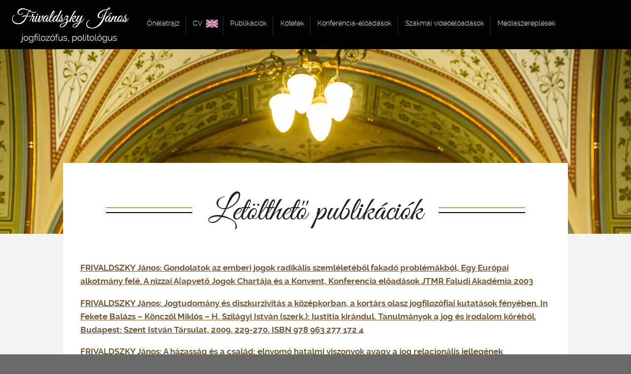

--- FILE ---
content_type: text/html; charset=UTF-8
request_url: https://frivaldszkyjanos.hu/publikaciok/letoltheto-publikaciok/
body_size: 9605
content:
<!DOCTYPE html>
<html class="no-js" lang="hu">

<head>
	<meta charset="UTF-8" />
	<meta name="DC.title" lang="hu" content="Letölthető publikációk | Frivaldszky JánosFrivaldszky János">
	<meta http-equiv="X-UA-Compatible" content="IE=edge" />
	<meta name="format-detection" content="telephone=no" />
	<meta name="msapplication-tap-highlight" content="no" />
	<meta name="viewport" content="width=device-width, initial-scale=1">
	<meta property="og:image" content="https://frivaldszkyjanos.hu/wp-content/uploads/2015/09/lampa_3.jpg"/>	<link rel="apple-touch-icon" href="https://frivaldszkyjanos.hu/wp-content/themes/frivaldszky/images/apple_icon.png">
	<title>Letölthető publikációk | Frivaldszky János</title>
	<link rel="shortcut icon" href="https://frivaldszkyjanos.hu/wp-content/themes/frivaldszky/images/favicon.png" />
	<meta name='robots' content='index, follow, max-image-preview:large, max-snippet:-1, max-video-preview:-1' />
	<style>img:is([sizes="auto" i], [sizes^="auto," i]) { contain-intrinsic-size: 3000px 1500px }</style>
	
	
	<link rel="canonical" href="https://frivaldszkyjanos.hu/publikaciok/letoltheto-publikaciok/" />
	<meta property="og:locale" content="hu_HU" />
	<meta property="og:type" content="article" />
	<meta property="og:title" content="Letölthető publikációk | Frivaldszky János" />
	<meta property="og:description" content="FRIVALDSZKY János: Gondolatok az emberi jogok radikális szemléletéből fakadó problémákból, Egy Európai alkotmány felé. A nizzai A|apvető Jogok Chartája és a Konvent, Konferencia előadások JTMR Faludi Akadémia 2003 FRIVALDSZKY János: Jogtudomány és diszkurzivitás a középkorban, a kortárs olasz jogfilozófiai kutatások fényében. In Fekete Balázs – Könczöl Miklós – H. Szilágyi István (szerk.): Iustitia kirándul. Tanulmányok [&hellip;]" />
	<meta property="og:url" content="https://frivaldszkyjanos.hu/publikaciok/letoltheto-publikaciok/" />
	<meta property="og:site_name" content="Frivaldszky János" />
	<meta property="article:modified_time" content="2021-07-23T05:58:27+00:00" />
	<meta property="og:image" content="https://frivaldszkyjanos.hu/wp-content/uploads/2015/09/lampa_3.jpg" />
	<meta property="og:image:width" content="1920" />
	<meta property="og:image:height" content="400" />
	<meta property="og:image:type" content="image/jpeg" />
	<meta name="twitter:card" content="summary_large_image" />
	<meta name="twitter:label1" content="Becsült olvasási idő" />
	<meta name="twitter:data1" content="4 perc" />
	


<style id='classic-theme-styles-inline-css' type='text/css'>
/*! This file is auto-generated */
.wp-block-button__link{color:#fff;background-color:#32373c;border-radius:9999px;box-shadow:none;text-decoration:none;padding:calc(.667em + 2px) calc(1.333em + 2px);font-size:1.125em}.wp-block-file__button{background:#32373c;color:#fff;text-decoration:none}
</style>
<style id='global-styles-inline-css' type='text/css'>
:root{--wp--preset--aspect-ratio--square: 1;--wp--preset--aspect-ratio--4-3: 4/3;--wp--preset--aspect-ratio--3-4: 3/4;--wp--preset--aspect-ratio--3-2: 3/2;--wp--preset--aspect-ratio--2-3: 2/3;--wp--preset--aspect-ratio--16-9: 16/9;--wp--preset--aspect-ratio--9-16: 9/16;--wp--preset--color--black: #000000;--wp--preset--color--cyan-bluish-gray: #abb8c3;--wp--preset--color--white: #ffffff;--wp--preset--color--pale-pink: #f78da7;--wp--preset--color--vivid-red: #cf2e2e;--wp--preset--color--luminous-vivid-orange: #ff6900;--wp--preset--color--luminous-vivid-amber: #fcb900;--wp--preset--color--light-green-cyan: #7bdcb5;--wp--preset--color--vivid-green-cyan: #00d084;--wp--preset--color--pale-cyan-blue: #8ed1fc;--wp--preset--color--vivid-cyan-blue: #0693e3;--wp--preset--color--vivid-purple: #9b51e0;--wp--preset--gradient--vivid-cyan-blue-to-vivid-purple: linear-gradient(135deg,rgba(6,147,227,1) 0%,rgb(155,81,224) 100%);--wp--preset--gradient--light-green-cyan-to-vivid-green-cyan: linear-gradient(135deg,rgb(122,220,180) 0%,rgb(0,208,130) 100%);--wp--preset--gradient--luminous-vivid-amber-to-luminous-vivid-orange: linear-gradient(135deg,rgba(252,185,0,1) 0%,rgba(255,105,0,1) 100%);--wp--preset--gradient--luminous-vivid-orange-to-vivid-red: linear-gradient(135deg,rgba(255,105,0,1) 0%,rgb(207,46,46) 100%);--wp--preset--gradient--very-light-gray-to-cyan-bluish-gray: linear-gradient(135deg,rgb(238,238,238) 0%,rgb(169,184,195) 100%);--wp--preset--gradient--cool-to-warm-spectrum: linear-gradient(135deg,rgb(74,234,220) 0%,rgb(151,120,209) 20%,rgb(207,42,186) 40%,rgb(238,44,130) 60%,rgb(251,105,98) 80%,rgb(254,248,76) 100%);--wp--preset--gradient--blush-light-purple: linear-gradient(135deg,rgb(255,206,236) 0%,rgb(152,150,240) 100%);--wp--preset--gradient--blush-bordeaux: linear-gradient(135deg,rgb(254,205,165) 0%,rgb(254,45,45) 50%,rgb(107,0,62) 100%);--wp--preset--gradient--luminous-dusk: linear-gradient(135deg,rgb(255,203,112) 0%,rgb(199,81,192) 50%,rgb(65,88,208) 100%);--wp--preset--gradient--pale-ocean: linear-gradient(135deg,rgb(255,245,203) 0%,rgb(182,227,212) 50%,rgb(51,167,181) 100%);--wp--preset--gradient--electric-grass: linear-gradient(135deg,rgb(202,248,128) 0%,rgb(113,206,126) 100%);--wp--preset--gradient--midnight: linear-gradient(135deg,rgb(2,3,129) 0%,rgb(40,116,252) 100%);--wp--preset--font-size--small: 13px;--wp--preset--font-size--medium: 20px;--wp--preset--font-size--large: 36px;--wp--preset--font-size--x-large: 42px;--wp--preset--spacing--20: 0.44rem;--wp--preset--spacing--30: 0.67rem;--wp--preset--spacing--40: 1rem;--wp--preset--spacing--50: 1.5rem;--wp--preset--spacing--60: 2.25rem;--wp--preset--spacing--70: 3.38rem;--wp--preset--spacing--80: 5.06rem;--wp--preset--shadow--natural: 6px 6px 9px rgba(0, 0, 0, 0.2);--wp--preset--shadow--deep: 12px 12px 50px rgba(0, 0, 0, 0.4);--wp--preset--shadow--sharp: 6px 6px 0px rgba(0, 0, 0, 0.2);--wp--preset--shadow--outlined: 6px 6px 0px -3px rgba(255, 255, 255, 1), 6px 6px rgba(0, 0, 0, 1);--wp--preset--shadow--crisp: 6px 6px 0px rgba(0, 0, 0, 1);}:where(.is-layout-flex){gap: 0.5em;}:where(.is-layout-grid){gap: 0.5em;}body .is-layout-flex{display: flex;}.is-layout-flex{flex-wrap: wrap;align-items: center;}.is-layout-flex > :is(*, div){margin: 0;}body .is-layout-grid{display: grid;}.is-layout-grid > :is(*, div){margin: 0;}:where(.wp-block-columns.is-layout-flex){gap: 2em;}:where(.wp-block-columns.is-layout-grid){gap: 2em;}:where(.wp-block-post-template.is-layout-flex){gap: 1.25em;}:where(.wp-block-post-template.is-layout-grid){gap: 1.25em;}.has-black-color{color: var(--wp--preset--color--black) !important;}.has-cyan-bluish-gray-color{color: var(--wp--preset--color--cyan-bluish-gray) !important;}.has-white-color{color: var(--wp--preset--color--white) !important;}.has-pale-pink-color{color: var(--wp--preset--color--pale-pink) !important;}.has-vivid-red-color{color: var(--wp--preset--color--vivid-red) !important;}.has-luminous-vivid-orange-color{color: var(--wp--preset--color--luminous-vivid-orange) !important;}.has-luminous-vivid-amber-color{color: var(--wp--preset--color--luminous-vivid-amber) !important;}.has-light-green-cyan-color{color: var(--wp--preset--color--light-green-cyan) !important;}.has-vivid-green-cyan-color{color: var(--wp--preset--color--vivid-green-cyan) !important;}.has-pale-cyan-blue-color{color: var(--wp--preset--color--pale-cyan-blue) !important;}.has-vivid-cyan-blue-color{color: var(--wp--preset--color--vivid-cyan-blue) !important;}.has-vivid-purple-color{color: var(--wp--preset--color--vivid-purple) !important;}.has-black-background-color{background-color: var(--wp--preset--color--black) !important;}.has-cyan-bluish-gray-background-color{background-color: var(--wp--preset--color--cyan-bluish-gray) !important;}.has-white-background-color{background-color: var(--wp--preset--color--white) !important;}.has-pale-pink-background-color{background-color: var(--wp--preset--color--pale-pink) !important;}.has-vivid-red-background-color{background-color: var(--wp--preset--color--vivid-red) !important;}.has-luminous-vivid-orange-background-color{background-color: var(--wp--preset--color--luminous-vivid-orange) !important;}.has-luminous-vivid-amber-background-color{background-color: var(--wp--preset--color--luminous-vivid-amber) !important;}.has-light-green-cyan-background-color{background-color: var(--wp--preset--color--light-green-cyan) !important;}.has-vivid-green-cyan-background-color{background-color: var(--wp--preset--color--vivid-green-cyan) !important;}.has-pale-cyan-blue-background-color{background-color: var(--wp--preset--color--pale-cyan-blue) !important;}.has-vivid-cyan-blue-background-color{background-color: var(--wp--preset--color--vivid-cyan-blue) !important;}.has-vivid-purple-background-color{background-color: var(--wp--preset--color--vivid-purple) !important;}.has-black-border-color{border-color: var(--wp--preset--color--black) !important;}.has-cyan-bluish-gray-border-color{border-color: var(--wp--preset--color--cyan-bluish-gray) !important;}.has-white-border-color{border-color: var(--wp--preset--color--white) !important;}.has-pale-pink-border-color{border-color: var(--wp--preset--color--pale-pink) !important;}.has-vivid-red-border-color{border-color: var(--wp--preset--color--vivid-red) !important;}.has-luminous-vivid-orange-border-color{border-color: var(--wp--preset--color--luminous-vivid-orange) !important;}.has-luminous-vivid-amber-border-color{border-color: var(--wp--preset--color--luminous-vivid-amber) !important;}.has-light-green-cyan-border-color{border-color: var(--wp--preset--color--light-green-cyan) !important;}.has-vivid-green-cyan-border-color{border-color: var(--wp--preset--color--vivid-green-cyan) !important;}.has-pale-cyan-blue-border-color{border-color: var(--wp--preset--color--pale-cyan-blue) !important;}.has-vivid-cyan-blue-border-color{border-color: var(--wp--preset--color--vivid-cyan-blue) !important;}.has-vivid-purple-border-color{border-color: var(--wp--preset--color--vivid-purple) !important;}.has-vivid-cyan-blue-to-vivid-purple-gradient-background{background: var(--wp--preset--gradient--vivid-cyan-blue-to-vivid-purple) !important;}.has-light-green-cyan-to-vivid-green-cyan-gradient-background{background: var(--wp--preset--gradient--light-green-cyan-to-vivid-green-cyan) !important;}.has-luminous-vivid-amber-to-luminous-vivid-orange-gradient-background{background: var(--wp--preset--gradient--luminous-vivid-amber-to-luminous-vivid-orange) !important;}.has-luminous-vivid-orange-to-vivid-red-gradient-background{background: var(--wp--preset--gradient--luminous-vivid-orange-to-vivid-red) !important;}.has-very-light-gray-to-cyan-bluish-gray-gradient-background{background: var(--wp--preset--gradient--very-light-gray-to-cyan-bluish-gray) !important;}.has-cool-to-warm-spectrum-gradient-background{background: var(--wp--preset--gradient--cool-to-warm-spectrum) !important;}.has-blush-light-purple-gradient-background{background: var(--wp--preset--gradient--blush-light-purple) !important;}.has-blush-bordeaux-gradient-background{background: var(--wp--preset--gradient--blush-bordeaux) !important;}.has-luminous-dusk-gradient-background{background: var(--wp--preset--gradient--luminous-dusk) !important;}.has-pale-ocean-gradient-background{background: var(--wp--preset--gradient--pale-ocean) !important;}.has-electric-grass-gradient-background{background: var(--wp--preset--gradient--electric-grass) !important;}.has-midnight-gradient-background{background: var(--wp--preset--gradient--midnight) !important;}.has-small-font-size{font-size: var(--wp--preset--font-size--small) !important;}.has-medium-font-size{font-size: var(--wp--preset--font-size--medium) !important;}.has-large-font-size{font-size: var(--wp--preset--font-size--large) !important;}.has-x-large-font-size{font-size: var(--wp--preset--font-size--x-large) !important;}
:where(.wp-block-post-template.is-layout-flex){gap: 1.25em;}:where(.wp-block-post-template.is-layout-grid){gap: 1.25em;}
:where(.wp-block-columns.is-layout-flex){gap: 2em;}:where(.wp-block-columns.is-layout-grid){gap: 2em;}
:root :where(.wp-block-pullquote){font-size: 1.5em;line-height: 1.6;}
</style>
<link rel='stylesheet' id='style-css' href='https://frivaldszkyjanos.hu/wp-content/themes/frivaldszky/style.min.css?ver=1734373035' type='text/css' media='all' />
<link rel='shortlink' href='https://frivaldszkyjanos.hu/?p=239' />
</head>

<body class="page-template-default page page-id-239 page-child parent-pageid-13">


	<header>

		<div id="header-wrapper">

			<div id="logo" class="inline">
				<a href="https://frivaldszkyjanos.hu" class="logo"></a>
			</div>

			<div id="menuwrapper" class="inline">

				<nav id="menu" data-wow-delay="0.1s" class="center inline ">
					<div class="menu-fooldal-menu-container"><ul id="menu-fooldal-menu" class="menu"><li id="menu-item-19" class="menu-item menu-item-type-post_type menu-item-object-page menu-item-19"><a href="https://frivaldszkyjanos.hu/oneletrajz/">Önéletrajz</a></li>
<li id="menu-item-471" class="english menu-item menu-item-type-custom menu-item-object-custom menu-item-471"><a target="_blank" href="https://frivaldszkyjanos.hu/wp-content/uploads/2024/12/Frivaldzky_Janos_CV_uj.pdf">CV</a></li>
<li id="menu-item-20" class="menu-item menu-item-type-post_type menu-item-object-page current-page-ancestor current-menu-ancestor current-menu-parent current-page-parent current_page_parent current_page_ancestor menu-item-has-children menu-item-20"><a href="https://frivaldszkyjanos.hu/publikaciok/">Publikációk</a>
                <button class="sub-menu-toggle" aria-expanded="false" aria-pressed="false" aria-label="Menü lenyitása"><span class="screen-reader-text">Menü lenyitása</span></button>
<ul class="sub-menu">
	<li id="menu-item-241" class="menu-item menu-item-type-post_type menu-item-object-page current-menu-item page_item page-item-239 current_page_item menu-item-241"><a href="https://frivaldszkyjanos.hu/publikaciok/letoltheto-publikaciok/" aria-current="page">Letölthető publikációk</a></li>
</ul>
</li>
<li id="menu-item-18" class="menu-item menu-item-type-post_type menu-item-object-page menu-item-18"><a href="https://frivaldszkyjanos.hu/kotetek/">Kötetek</a></li>
<li id="menu-item-24" class="menu-item menu-item-type-post_type menu-item-object-page menu-item-has-children menu-item-24"><a href="https://frivaldszkyjanos.hu/konferencia-eloadasok/">Konferencia-előadások</a>
                <button class="sub-menu-toggle" aria-expanded="false" aria-pressed="false" aria-label="Menü lenyitása"><span class="screen-reader-text">Menü lenyitása</span></button>
<ul class="sub-menu">
	<li id="menu-item-47" class="menu-item menu-item-type-post_type menu-item-object-page menu-item-47"><a href="https://frivaldszkyjanos.hu/konferencia-eloadasok/hazai-konferencia-eloadasok/">Hazai konferencia-előadások</a></li>
	<li id="menu-item-46" class="menu-item menu-item-type-post_type menu-item-object-page menu-item-46"><a href="https://frivaldszkyjanos.hu/konferencia-eloadasok/kulfoldi-konferencia-eloadasok/">Külföldi konferencia-előadások</a></li>
	<li id="menu-item-48" class="menu-item menu-item-type-post_type menu-item-object-page menu-item-48"><a href="https://frivaldszkyjanos.hu/konferencia-eloadasok/hazai-idegen-nyelvu-konferencia-eloadasok/">Hazai idegen nyelvű konferencia-előadások</a></li>
</ul>
</li>
<li id="menu-item-469" class="menu-item menu-item-type-post_type menu-item-object-page menu-item-469"><a href="https://frivaldszkyjanos.hu/szakmai-videoeloadasok/">Szakmai videóelőadások</a></li>
<li id="menu-item-487" class="menu-item menu-item-type-post_type menu-item-object-page menu-item-487"><a href="https://frivaldszkyjanos.hu/mediaszereplesek/">Médiaszereplések</a></li>
</ul></div>				</nav>

			</div>

			<div id="menu-button" class="mobile-items hidden">
				<div class="menu-piece first"></div>
				<div class="menu-piece second"></div>
				<div class="menu-piece third"></div>
			</div>


			<nav id="menu2" class="">
				<div class="menu-fooldal-menu-container"><ul id="menu-fooldal-menu-1" class="menu"><li class="menu-item menu-item-type-post_type menu-item-object-page menu-item-19"><a href="https://frivaldszkyjanos.hu/oneletrajz/">Önéletrajz</a></li>
<li class="english menu-item menu-item-type-custom menu-item-object-custom menu-item-471"><a target="_blank" href="https://frivaldszkyjanos.hu/wp-content/uploads/2024/12/Frivaldzky_Janos_CV_uj.pdf">CV</a></li>
<li class="menu-item menu-item-type-post_type menu-item-object-page current-page-ancestor current-menu-ancestor current-menu-parent current-page-parent current_page_parent current_page_ancestor menu-item-has-children menu-item-20"><a href="https://frivaldszkyjanos.hu/publikaciok/">Publikációk</a>
                <button class="sub-menu-toggle" aria-expanded="false" aria-pressed="false" aria-label="Menü lenyitása"><span class="screen-reader-text">Menü lenyitása</span></button>
<ul class="sub-menu">
	<li class="menu-item menu-item-type-post_type menu-item-object-page current-menu-item page_item page-item-239 current_page_item menu-item-241"><a href="https://frivaldszkyjanos.hu/publikaciok/letoltheto-publikaciok/" aria-current="page">Letölthető publikációk</a></li>
</ul>
</li>
<li class="menu-item menu-item-type-post_type menu-item-object-page menu-item-18"><a href="https://frivaldszkyjanos.hu/kotetek/">Kötetek</a></li>
<li class="menu-item menu-item-type-post_type menu-item-object-page menu-item-has-children menu-item-24"><a href="https://frivaldszkyjanos.hu/konferencia-eloadasok/">Konferencia-előadások</a>
                <button class="sub-menu-toggle" aria-expanded="false" aria-pressed="false" aria-label="Menü lenyitása"><span class="screen-reader-text">Menü lenyitása</span></button>
<ul class="sub-menu">
	<li class="menu-item menu-item-type-post_type menu-item-object-page menu-item-47"><a href="https://frivaldszkyjanos.hu/konferencia-eloadasok/hazai-konferencia-eloadasok/">Hazai konferencia-előadások</a></li>
	<li class="menu-item menu-item-type-post_type menu-item-object-page menu-item-46"><a href="https://frivaldszkyjanos.hu/konferencia-eloadasok/kulfoldi-konferencia-eloadasok/">Külföldi konferencia-előadások</a></li>
	<li class="menu-item menu-item-type-post_type menu-item-object-page menu-item-48"><a href="https://frivaldszkyjanos.hu/konferencia-eloadasok/hazai-idegen-nyelvu-konferencia-eloadasok/">Hazai idegen nyelvű konferencia-előadások</a></li>
</ul>
</li>
<li class="menu-item menu-item-type-post_type menu-item-object-page menu-item-469"><a href="https://frivaldszkyjanos.hu/szakmai-videoeloadasok/">Szakmai videóelőadások</a></li>
<li class="menu-item menu-item-type-post_type menu-item-object-page menu-item-487"><a href="https://frivaldszkyjanos.hu/mediaszereplesek/">Médiaszereplések</a></li>
</ul></div>			</nav>

		</div>


	</header>

	<div id="main"><div class="mainimg">
			<img width="1920" height="400" src="https://frivaldszkyjanos.hu/wp-content/uploads/2015/09/lampa_3.jpg" class="img animation fade-in wp-post-image" alt="Letölthető publikációk" decoding="async" fetchpriority="high" srcset="https://frivaldszkyjanos.hu/wp-content/uploads/2015/09/lampa_3.jpg 1920w, https://frivaldszkyjanos.hu/wp-content/uploads/2015/09/lampa_3-300x63.jpg 300w, https://frivaldszkyjanos.hu/wp-content/uploads/2015/09/lampa_3-1024x213.jpg 1024w" sizes="(max-width: 1920px) 100vw, 1920px" /></div>
		<section class="subpage">
			
			
			<div class="wrapper">
		
			<h1 class="animation fade-in-up"><span>Letölthető publikációk</span></h1>
			
			<p><a href="https://jak.ppke.hu/uploads/articles/16324/file/Frivaldszky_emberi_jogok_prob.pdf" target="_blank" rel="noopener noreferrer">FRIVALDSZKY János: Gondolatok az emberi jogok radikális szemléletéből fakadó problémákból, Egy Európai alkotmány felé. A nizzai A|apvető Jogok Chartája és a Konvent, Konferencia előadások JTMR Faludi Akadémia 2003</a></p>
<p><a href="https://jak.ppke.hu/uploads/articles/16324/file/FJ-klny.pdf" target="_blank" rel="noopener noreferrer">FRIVALDSZKY János: Jogtudomány és diszkurzivitás a középkorban, a kortárs olasz jogfilozófiai kutatások fényében. In Fekete Balázs – Könczöl Miklós – H. Szilágyi István (szerk.): Iustitia kirándul. Tanulmányok a jog és irodalom köréből. Budapest: Szent István Társulat, 2009, 229-270. ISBN 978 963 277 172 4</a></p>
<p><a href="https://jak.ppke.hu/uploads/articles/16324/file/Frivaldszky%20J%C3%A1nos.%20H%C3%A1zass%C3%A1g%20%C3%A9s%20csal%C3%A1d%20jogfiloz%C3%B3fiai%20alapjai.pdf" target="_blank" rel="noopener noreferrer">FRIVALDSZKY János: A házasság és a család: elnyomó hatalmi viszonyok avagy a jog relacionális jellegének prototípusai? Iustum Aequum Salutare, IV. 2008/3, 5-29.</a></p>
<p><a href="https://jak.ppke.hu/uploads/articles/16324/file/Frivaldszky%20J%C3%A1nos.%20Jogalanyis%C3%A1ghoz%20%C3%A9s%20%C3%A9lethez%20val%C3%B3%20jog.pdf" target="_blank" rel="noopener noreferrer">FRIVALDSZKY János: A jogalanyiság és a jog mint egyetemes elismerő viszony, a legújabb olasz jogfilozófiai eredmények tükrében. Iustum Aequum Salutare, V. 2009/2, 11-54.</a></p>
<p><a href="https://jak.ppke.hu/uploads/articles/16324/file/Frivaldszky.%20politikai%20bar%C3%A1ts%C3%A1g%20%C3%A9s%20jogi%20viszony.txt.pdf" target="_blank" rel="noopener noreferrer">FRIVALDSZKY János: Politikai barátság és jogi viszony. Iustum Aequum Salutare, V. 2009/4, 5-52.</a></p>
<p><a href="https://jak.ppke.hu/uploads/articles/16324/file/Frivaldszky.%20jog%C3%A1szok%20tud%C3%A1sa%20mint%20igazi%20filoz%C3%B3fia.pdf" target="_blank" rel="noopener noreferrer">FRIVALDSZKY János: A jogászok tudása mint „igazi filozófia&#8221; Ulpianusnál és napjainkban. In Paksy Máté (szerk.): Európai jog és jogfilozófia. Budapest: Szent István Társulat, 2008, 95-120. ISBN 978 963 277 0307 ISSN 0865-0349</a></p>
<p><a href="https://jak.ppke.hu/uploads/articles/16324/file/SzubszSzoliEu.pdf" target="_blank" rel="noopener noreferrer">FRIVALDSZKY János (szerk.): Szubszidiaritás és szolidaritás az Európai Unióban. Budapest: OCIPE Magyarország – Faludi Ferenc Akadémia, 2006, 217. Benne tanulmány: FRIVALDSZKY János: Szubszidiaritás és az európai identitás a közösségek Európájáért. 35-56. ISBN 963 0616 80 7</a></p>
<p><a href="https://jak.ppke.hu/uploads/articles/16324/file/jo_kormanyzas_frivaldszky_121002%20(5).pdf" target="_blank" rel="noopener noreferrer">SZIGETI Szabolcs, FRIVALDSZKY János (szerk.): A jó kormányzásról: Elmélet és kihívások. Budapest: L&#8217;Harmattan Kiadó, 2012. 368 p. (Jezsuita könyvek) 12., Agóra, ISBN 978-963-8014-38-2 Benne: FRIVALDSZKY János: A jó kormányzás és a helyes közpolitika formálásának aktuális összefüggéseiről. 51-103.</a></p>
<p><a href="https://jak.ppke.hu/uploads/articles/16324/file/Frivaldszky%20J%C3%A1nos.%20Klasszikus%20term%C3%A9szetjog%20%C3%A9s%20jogfiloz%C3%B3fia%202007%20Szent%20Istv%C3%A1n%20T%C3%A1sulat.pdf" target="_blank" rel="noopener noreferrer">FRIVALDSZKY János: Klasszikus természetjog és jogfilozófia. Budapest: Szent István Társulat, 2007, 476. ISBN 978 963 361 913 1</a></p>
<p><a href="https://jak.ppke.hu/uploads/articles/16324/file/Vilagossag_2010_tavasz_Frivaldzsky%20(1).pdf" target="_blank" rel="noopener noreferrer">FRIVALDSZKY János: A harti természetjog minimális tartalma az olasz jogfilozófia és a klasszikus természetjogi gondolkodás szemszögéből. Világosság, 2010 tavasz, 157-187.</a></p>
<p><a href="https://jak.ppke.hu/uploads/articles/16324/file/Frivaldszky.Jog%20%C3%A9s%20igazs%C3%A1goss%C3%A1g%20a%20Caritas%20in%20veritate%20enciklik%C3%A1ban.pdf" target="_blank" rel="noopener noreferrer">FRIVALDSZKY János: Jog és igazságosság a Caritas in veritate enciklikában. In Orosz András Lóránt &#8211; Újházi Lóránd (szerk.): Szerzetesi fogadalmak kánonjogi szempontból. Budapest: L&#8217;Harmattan, 2012. 157-202. (Sapientia Iuris; 4.) ISBN 978 963 236 529 9</a></p>
<p><a href="https://jak.ppke.hu/uploads/articles/16324/file/Frivaldszky.%20Az%20emberi%20szem%C3%A9ly%20alkotm%C3%A1nyos%20fogalma%20fel%C3%A9..pdf" target="_blank" rel="noopener noreferrer">FRIVALDSZKY János: Az emberi személy alkotmányos fogalma felé – a méhmagzat életjogának tesztjén keresztül. In Schanda Balázs – Varga Zs. András (szerk.): Látlelet közjogunk elmúlt évtizedéről. Budapest: PPKE JÁK, 2010, 19-51.</a></p>
<p><a href="https://jak.ppke.hu/uploads/articles/16324/file/Frivalszky%20csal%C3%A1dv%C3%A9delmi%20t%C3%B6rv%C3%A9ny%20%C3%A9rt%C3%A9kel%C3%A9se-1.pdf" target="_blank" rel="noopener noreferrer">FRIVALDSZKY János: Szempontok a családvédelmi törvény értékeléséhez. Iustum Aeequum Salutare, VIII. 2012/2.  57-69.</a></p>
<p><a href="http://frivaldszkyjanos.hu/wp-content/uploads/2015/12/Quale-legge-naturale.pdf" target="_blank" rel="noopener noreferrer">FRIVALDSZKY János: Quale legge naturale per l’Europa dopo la scuola neoclassica del diritto naturale? In: Marcello M Fracanzan​​i​,​ Stefania Baroncelli (szerk.): Quale religione per l&#8217;Europa? Nápoly: Edizioni Scientifiche Italiane, 2014. pp. 51-72. ISBN:9788849528695</a></p>
<p><a href="http://ias.jak.ppke.hu/hir/ias/20151sz/04.pdf" target="_blank" rel="noopener noreferrer">FRIVALDSZKY János: A vasárnapi kötelező pihenőnap természetjogi alapjai és közpolitikai lehetőségei. Iustum Aequum Salutare, XI. 2015/1. 59–99.</a></p>
<p><a href="http://ias.jak.ppke.hu/hir/ias/20134sz/09.pdf" target="_blank" rel="noopener noreferrer">FRIVALDSZKY János: A közjó Aquinói Szent Tamásnál és a neotomista természetjogi gondolkodásban Elemi teoretikus közelítések aktuális problémalátással. Iustum Aequum Salutare IX. 2013/4. 115–139.</a></p>
<p><a href="http://www.lex.unict.it/tcrs/numero/2013/Frivaldszky.pdf" target="_blank" rel="noopener noreferrer">FRIVALDSZKY János: L’ANTROPOLOGIA E I PRINCIPI DEL BUON GOVERNO. TEORIA E CRITICA DELLA REGOLAZIONE SOCIALE​. ​2012​/1.​pp. 1-26.</a></p>
<p><a href="http://jesz.ajk.elte.hu/frivaldszky42.html" target="_blank" rel="noopener noreferrer">FRIVALDSZKY János, KARÁCSONY András: Jog, jogosultság, erőszak.: Jogfilozófiai kérdésfeltevések Jhering tanai nyomán. JOGELMÉLETI SZEMLE. 2010/2.</a></p>
<p><a href="http://ias.jak.ppke.hu/hir/ias/20113sz/05.pdf" target="_blank" rel="noopener noreferrer">FRIVALDSZKY János: Gyakorlati filozófiák és a jogfilozófia. Gondolatok a jogfilozófia hazai megújításáért. IUSTUM AEQUUM SALUTARE. VII, 2011/3. 31-51.</a></p>
<p><a href="https://jak.ppke.hu/uploads/articles/498685/file/Acta%20Humana%202014_1%2001%20Frivaldszky%20(1)%20(3)%20(1)%20(1)%20Copy.pdf" target="_blank" rel="noopener noreferrer">FRIVALDSZKY János: Az emberi személy és annak méltósága jogfilozófiai perspektívában &#8211; különös tekintettel a jogalanyisághoz és az élethez való jog aktuális kérdéseire. ACTA HUMANA: HUNGARIAN CENTRE FOR HUMAN RIGHTS PUBLICATIONS II: 2014/1. 7-73.</a></p>
<p><a href="http://frivaldszkyjanos.hu/wp-content/uploads/2015/12/Diritto-naturale-senza-natura-umana.pdf" target="_blank" rel="noopener noreferrer">FRIVALDSZKY János: Diritto naturale senza natura umana? In: Antonio Malo (a cura di): Natura, cultura, libertá. Storia e complessitá di un rapporto. Roma: Edusc, 2010, 113-123.</a></p>
<p><a href="http://frivaldszkyjanos.hu/wp-content/uploads/2015/12/Hermeneutika-a-szemely-a-hagyomany-es-a-kozjo-ertektalajarol.pdf" target="_blank" rel="noopener noreferrer">FRIVALDSZKY János: Hermeneutika a személy, a hagyomány és a közjó értéktalajáról. Valóság, 1996/7, 97-103.</a></p>
<p><a href="http://frivaldszkyjanos.hu/wp-content/uploads/2015/12/Tarsadalmi-diskurzus-es-szocialis-jogok.pdf" target="_blank" rel="noopener noreferrer">FRIVALDSZKY János: Társadalmi diskurzus és szociális jogok. Politikatudományi Szemle, 1996/1, 93-104.</a></p>
<p><a href="http://frivaldszkyjanos.hu/wp-content/uploads/2015/12/Mit-uzen-korunk-jogasza-szamara-Pazmany-igazsagra-tarto-dialektus-szillogisztikus-ervelesi-modja.pdf" target="_blank" rel="noopener noreferrer">FRIVALDSZKY János: Mit üzen korunk jogásza számára Pázmány igazságra tartó dialektikus-szillogisztikus érvelési módja? In Maczák Ibolya (szerk.):Jubileumi emlékkönyv Pázmány Péter egyetemalapításának 375. évfordulója tiszteletére. Budapest: PPKE, 2010, 87-96.</a></p>
<p><a href="http://frivaldszkyjanos.hu/wp-content/uploads/2015/12/A-kozjo-fogalma-a-katolikus-egyhaz-tarsadalmi-tanitasaban.pdf" target="_blank" rel="noopener noreferrer">FRIVALDSZKY János: A közjó fogalma a katolikus egyház társadalmi tanításában. In Garadnai János (szerk.): Rend, hatalom, szabadság &#8211; válogatás a III. országos politológus vándorgyűlés előadásaiból. Miskolc: Miskolci Egyetem Kiadó, 1999, 18-26.<br />
</a><a style="line-height: 1.5;" href="http://frivaldszkyjanos.hu/wp-content/uploads/2015/12/A-politikai-diskurzus-es-korlatai.pdf" target="_blank" rel="noopener noreferrer"><br />
FRIVALDSZKY János: A politikai diskurzus és korlátai. Politikatudományi Szemle, 1997/2, 105-111.</a></p>
<p><a href="http://frivaldszkyjanos.hu/wp-content/uploads/2015/12/Esetlegesseg-a-politikaban.pdf" target="_blank" rel="noopener noreferrer">FRIVALDSZKY János: Esetlegesség a politikában. Magyar Szemle, 1997/1-2, 159-173.</a></p>
<p><a href="http://frivaldszkyjanos.hu/wp-content/uploads/2015/12/A-jog-interszubjektiv-jellege-es-a-termeszetjog.pdf" target="_blank" rel="noopener noreferrer">FRIVALDSZKY János: A jog interszubjektív jellege és a természetjog.​ ​Századvég, 1998/10, 101-112.</a></p>
<p><a href="http://frivaldszkyjanos.hu/wp-content/uploads/2015/12/Az-emberi-jogok-termeszetjogi-megalapozasanak-kortars-problemairol.pdf" target="_blank" rel="noopener noreferrer">FRIVALDSZKY János: Az emberi jogok természetjogi megalapozásának kortárs problémáiról. A legújabb olasz jogfilozófiai irodalom tükrében. In Orosz András Lóránt (szerk.): Emberi jogok a katolikus egyház életében és jogában. Budapest: L’Harmattan Kiadó, Sapientia Szerzetesi Hittudományi Főiskola, 2010, 9-41. [Sapientia Iuris 1]</a></p>
<p><a href="https://frivaldszkyjanos.hu/wp-content/uploads/2019/05/Vico-tanulmany-publikalva.pdf" target="_blank" rel="noopener noreferrer">FRIVALDSZKY János: La provvidenza divina nella storia del diritto nelle opere di Giambattista Vico. Teoria e Critica della Regolazione Sociale, 2018/1 No. 16. 55-67.</a></p>
<p><a href="https://frivaldszkyjanos.hu/wp-content/uploads/2019/05/Frivaldszky.-From-Legal-Constraint-to-Legal-Obligation.pdf" target="_blank" rel="noopener noreferrer">FRIVALDSZKY János: From legal constraint to legal obligation. L&#8217;IRCOCERVO. 9, 2010/2 pp.1-7.</a></p>
<p><a href="https://frivaldszkyjanos.hu/wp-content/uploads/2019/05/Janos_Frivaldszky_Diritti_umani_e_natura.pdf" target="_blank" rel="noopener noreferrer">FRIVALDSZKY János: Diritti umani e natura umana. In: Giulio Maspero, M. Pérez de Laborda (a cura di): Fede e ragione: l&#8217;incontro e il cammino: In occasione del decimo anniversario dell&#8217;enciclica Fides et Ratio. Siena, Edizioni Cantagalli, 2011. pp. 149-158.</a></p>
<p><a href="https://frivaldszkyjanos.hu/wp-content/uploads/2019/05/TJN2016_Frivaldszky_Janos.pdf" target="_blank" rel="noopener noreferrer">FRIVALDSZKY János: További közelítések a ‘szövetség’ ószövetségi értelméhez. In: Frivaldszky, János; Tussay, Ákos (szerk.): A Természetjog Napja: Konferenciatanulmányok. Budapest, Pázmány Press, 2017, 193-244.</a></p>
<p><a href="https://frivaldszkyjanos.hu/wp-content/uploads/2019/05/TJN2018_Frivaldszky_Janos.pdf" target="_blank" rel="noopener noreferrer">FRIVALDSZKY János: A modern politikafelfogás háborús logikája és annak válsága az első világháborúban. In: Frivaldszky, János; Tussay, Ákos (szerk.): A Természetjog Napja II: Konferenciatanulmányok. Budapest, Pázmány Press, 2019,</a></p>
<p><a href="https://frivaldszkyjanos.hu/wp-content/uploads/2019/05/cikk_129.pdf" target="_blank" rel="noopener noreferrer">FRIVALDSZKY János: A politikai véleménynyilvánítás szükségessége, joga és felelőssége a közjó és a jó kormányzás szemszögéből &#8211; Eszmetörténeti elemzések tükrében. In Medias Res, V. évfolyam 2016/2. 297-314. o.</a></p>
<p><a href="https://folyoirat.ludovika.hu/index.php/actahumana/article/view/5110/4129" target="_blank" rel="noopener">Frivaldszky János: Az ember jogalanyiságának, életéhez és méltóságához való joga a kortárs katolikus természetjogi alapú jogfilozófiai megközelítésben ACTA HUMANA: HUNGARIAN CENTRE FOR HUMAN RIGHTS PUBLICATIONS 8 : 4 pp. 35-85. , 51 p. (2020)</a></p>

			</div>
		</section>
</div>
<footer id="footer">

		<div class="wrapper">
			
			<div id="footer-nav" class="inline">
			
			    <div class="inwrap">
			
			
			    <div class="footer-logo inline">
				    <a href="https://frivaldszkyjanos.hu"></a>
			    </div>
		
				<nav id="footer-menu" class="">
					<div class="menu-lablec-menu-container"><ul id="menu-lablec-menu" class="menu"><li id="menu-item-478" class="menu-item menu-item-type-post_type menu-item-object-page menu-item-478"><a href="https://frivaldszkyjanos.hu/oneletrajz/">Önéletrajz</a></li>
<li id="menu-item-481" class="menu-item menu-item-type-post_type menu-item-object-page current-page-ancestor menu-item-481"><a href="https://frivaldszkyjanos.hu/publikaciok/">Publikációk</a></li>
<li id="menu-item-479" class="menu-item menu-item-type-post_type menu-item-object-page menu-item-479"><a href="https://frivaldszkyjanos.hu/kotetek/">Kötetek</a></li>
<li id="menu-item-480" class="menu-item menu-item-type-post_type menu-item-object-page menu-item-480"><a href="https://frivaldszkyjanos.hu/konferencia-eloadasok/">Konferencia-előadások</a></li>
<li id="menu-item-482" class="menu-item menu-item-type-post_type menu-item-object-page menu-item-482"><a href="https://frivaldszkyjanos.hu/szakmai-videoeloadasok/">Szakmai videóelőadások</a></li>
<li id="menu-item-486" class="menu-item menu-item-type-post_type menu-item-object-page menu-item-486"><a href="https://frivaldszkyjanos.hu/mediaszereplesek/">Médiaszereplések</a></li>
</ul></div>				</nav>
				
				
				</div>
			</div>
			
			<div id="footer-contact" class="inline">
                <div class="inwrap">
                    
<div class="wpcf7 no-js" id="wpcf7-f4-o1" lang="hu-HU" dir="ltr" data-wpcf7-id="4">
<div class="screen-reader-response"><p role="status" aria-live="polite" aria-atomic="true"></p> <ul></ul></div>
<form action="/publikaciok/letoltheto-publikaciok/#wpcf7-f4-o1" method="post" class="wpcf7-form init" aria-label="Kapcsolatfelvételi űrlap" novalidate="novalidate" data-status="init">
<div style="display: none;">
<input type="hidden" name="_wpcf7" value="4" />
<input type="hidden" name="_wpcf7_version" value="6.0.1" />
<input type="hidden" name="_wpcf7_locale" value="hu_HU" />
<input type="hidden" name="_wpcf7_unit_tag" value="wpcf7-f4-o1" />
<input type="hidden" name="_wpcf7_container_post" value="0" />
<input type="hidden" name="_wpcf7_posted_data_hash" value="" />
<input type="hidden" name="_wpcf7_recaptcha_response" value="" />
</div>
<h3>Kapcsolatfelvétel
</h3>
<div class="row-two">
	<div class="hname row-first">
		<p><span class="wpcf7-form-control-wrap" data-name="your-name"><input size="40" maxlength="400" class="wpcf7-form-control wpcf7-text wpcf7-validates-as-required" aria-required="true" aria-invalid="false" placeholder="Az Ön neve" value="" type="text" name="your-name" /></span>
		</p>
	</div>
	<div class="hemail row-last">
		<p><span class="wpcf7-form-control-wrap" data-name="your-email"><input size="40" maxlength="400" class="wpcf7-form-control wpcf7-email wpcf7-validates-as-required wpcf7-text wpcf7-validates-as-email" aria-required="true" aria-invalid="false" placeholder="E-mail címe" value="" type="email" name="your-email" /></span>
		</p>
	</div>
</div>
<div class="row-full">
	<div class="hsubject">
		<p><span class="wpcf7-form-control-wrap" data-name="your-subject"><input size="40" maxlength="400" class="wpcf7-form-control wpcf7-text wpcf7-validates-as-required" aria-required="true" aria-invalid="false" placeholder="Üzenet tárgya" value="" type="text" name="your-subject" /></span>
		</p>
	</div>
	<div class="hmessage">
		<p><span class="wpcf7-form-control-wrap" data-name="your-message"><textarea cols="40" rows="10" maxlength="2000" class="wpcf7-form-control wpcf7-textarea wpcf7-validates-as-required" aria-required="true" aria-invalid="false" placeholder="Üzenete..." name="your-message"></textarea></span>
		</p>
	</div>
</div>
<div class="hsubmit">
	<p><input class="wpcf7-form-control wpcf7-submit has-spinner" type="submit" value="Küldés" />
	</p>
</div><div class="wpcf7-response-output" aria-hidden="true"></div>
</form>
</div>
                </div>
			</div>
	
		</div>
            <div class="copyright">
					<span>&copy; Copyright 2026 - Minden jog fenntartva.</span>
					<a href="" target="_blank"></a>
            </div>		
</footer>
<div id="back-top" class="fadeInUp animated"></div>
<script type="text/javascript" src="https://frivaldszkyjanos.hu/wp-includes/js/dist/hooks.min.js?ver=4d63a3d491d11ffd8ac6" id="wp-hooks-js"></script>
<script type="text/javascript" src="https://frivaldszkyjanos.hu/wp-includes/js/dist/i18n.min.js?ver=5e580eb46a90c2b997e6" id="wp-i18n-js"></script>
<script type="text/javascript" id="wp-i18n-js-after">
/* <![CDATA[ */
wp.i18n.setLocaleData( { 'text direction\u0004ltr': [ 'ltr' ] } );
/* ]]> */
</script>
<script type="text/javascript" src="https://frivaldszkyjanos.hu/wp-content/plugins/contact-form-7/includes/swv/js/index.js?ver=6.0.1" id="swv-js"></script>
<script type="text/javascript" id="contact-form-7-js-translations">
/* <![CDATA[ */
( function( domain, translations ) {
	var localeData = translations.locale_data[ domain ] || translations.locale_data.messages;
	localeData[""].domain = domain;
	wp.i18n.setLocaleData( localeData, domain );
} )( "contact-form-7", {"translation-revision-date":"2023-06-06 12:31:46+0000","generator":"GlotPress\/4.0.1","domain":"messages","locale_data":{"messages":{"":{"domain":"messages","plural-forms":"nplurals=2; plural=n != 1;","lang":"hu"},"Error:":["Hiba:"]}},"comment":{"reference":"includes\/js\/index.js"}} );
/* ]]> */
</script>
<script type="text/javascript" id="contact-form-7-js-before">
/* <![CDATA[ */
var wpcf7 = {
    "api": {
        "root": "https:\/\/frivaldszkyjanos.hu\/wp-json\/",
        "namespace": "contact-form-7\/v1"
    }
};
/* ]]> */
</script>
<script type="text/javascript" src="https://frivaldszkyjanos.hu/wp-content/plugins/contact-form-7/includes/js/index.js?ver=6.0.1" id="contact-form-7-js"></script>
<script type="text/javascript" src="https://frivaldszkyjanos.hu/wp-content/themes/frivaldszky/js/scripts.min.js?ver=1734360037" id="jquery-js" defer="defer" data-wp-strategy="defer"></script>
<script type="text/javascript" src="https://frivaldszkyjanos.hu/wp-content/themes/frivaldszky/js/smooth-scroll.js?ver=1733942402" id="smooth-scroll_script-js" defer="defer" data-wp-strategy="defer"></script>
<script type="text/javascript" src="https://www.google.com/recaptcha/api.js?render=6LejJ50UAAAAAPiJAuX-_b1sAG0yFXIXCNoFYNAd&amp;ver=3.0" id="google-recaptcha-js"></script>
<script type="text/javascript" src="https://frivaldszkyjanos.hu/wp-includes/js/dist/vendor/wp-polyfill.min.js?ver=3.15.0" id="wp-polyfill-js"></script>
<script type="text/javascript" id="wpcf7-recaptcha-js-before">
/* <![CDATA[ */
var wpcf7_recaptcha = {
    "sitekey": "6LejJ50UAAAAAPiJAuX-_b1sAG0yFXIXCNoFYNAd",
    "actions": {
        "homepage": "homepage",
        "contactform": "contactform"
    }
};
/* ]]> */
</script>
<script type="text/javascript" src="https://frivaldszkyjanos.hu/wp-content/plugins/contact-form-7/modules/recaptcha/index.js?ver=6.0.1" id="wpcf7-recaptcha-js"></script>
</body>
</html>

--- FILE ---
content_type: text/html; charset=utf-8
request_url: https://www.google.com/recaptcha/api2/anchor?ar=1&k=6LejJ50UAAAAAPiJAuX-_b1sAG0yFXIXCNoFYNAd&co=aHR0cHM6Ly9mcml2YWxkc3preWphbm9zLmh1OjQ0Mw..&hl=en&v=N67nZn4AqZkNcbeMu4prBgzg&size=invisible&anchor-ms=20000&execute-ms=30000&cb=wh5q9cb5ifbw
body_size: 48813
content:
<!DOCTYPE HTML><html dir="ltr" lang="en"><head><meta http-equiv="Content-Type" content="text/html; charset=UTF-8">
<meta http-equiv="X-UA-Compatible" content="IE=edge">
<title>reCAPTCHA</title>
<style type="text/css">
/* cyrillic-ext */
@font-face {
  font-family: 'Roboto';
  font-style: normal;
  font-weight: 400;
  font-stretch: 100%;
  src: url(//fonts.gstatic.com/s/roboto/v48/KFO7CnqEu92Fr1ME7kSn66aGLdTylUAMa3GUBHMdazTgWw.woff2) format('woff2');
  unicode-range: U+0460-052F, U+1C80-1C8A, U+20B4, U+2DE0-2DFF, U+A640-A69F, U+FE2E-FE2F;
}
/* cyrillic */
@font-face {
  font-family: 'Roboto';
  font-style: normal;
  font-weight: 400;
  font-stretch: 100%;
  src: url(//fonts.gstatic.com/s/roboto/v48/KFO7CnqEu92Fr1ME7kSn66aGLdTylUAMa3iUBHMdazTgWw.woff2) format('woff2');
  unicode-range: U+0301, U+0400-045F, U+0490-0491, U+04B0-04B1, U+2116;
}
/* greek-ext */
@font-face {
  font-family: 'Roboto';
  font-style: normal;
  font-weight: 400;
  font-stretch: 100%;
  src: url(//fonts.gstatic.com/s/roboto/v48/KFO7CnqEu92Fr1ME7kSn66aGLdTylUAMa3CUBHMdazTgWw.woff2) format('woff2');
  unicode-range: U+1F00-1FFF;
}
/* greek */
@font-face {
  font-family: 'Roboto';
  font-style: normal;
  font-weight: 400;
  font-stretch: 100%;
  src: url(//fonts.gstatic.com/s/roboto/v48/KFO7CnqEu92Fr1ME7kSn66aGLdTylUAMa3-UBHMdazTgWw.woff2) format('woff2');
  unicode-range: U+0370-0377, U+037A-037F, U+0384-038A, U+038C, U+038E-03A1, U+03A3-03FF;
}
/* math */
@font-face {
  font-family: 'Roboto';
  font-style: normal;
  font-weight: 400;
  font-stretch: 100%;
  src: url(//fonts.gstatic.com/s/roboto/v48/KFO7CnqEu92Fr1ME7kSn66aGLdTylUAMawCUBHMdazTgWw.woff2) format('woff2');
  unicode-range: U+0302-0303, U+0305, U+0307-0308, U+0310, U+0312, U+0315, U+031A, U+0326-0327, U+032C, U+032F-0330, U+0332-0333, U+0338, U+033A, U+0346, U+034D, U+0391-03A1, U+03A3-03A9, U+03B1-03C9, U+03D1, U+03D5-03D6, U+03F0-03F1, U+03F4-03F5, U+2016-2017, U+2034-2038, U+203C, U+2040, U+2043, U+2047, U+2050, U+2057, U+205F, U+2070-2071, U+2074-208E, U+2090-209C, U+20D0-20DC, U+20E1, U+20E5-20EF, U+2100-2112, U+2114-2115, U+2117-2121, U+2123-214F, U+2190, U+2192, U+2194-21AE, U+21B0-21E5, U+21F1-21F2, U+21F4-2211, U+2213-2214, U+2216-22FF, U+2308-230B, U+2310, U+2319, U+231C-2321, U+2336-237A, U+237C, U+2395, U+239B-23B7, U+23D0, U+23DC-23E1, U+2474-2475, U+25AF, U+25B3, U+25B7, U+25BD, U+25C1, U+25CA, U+25CC, U+25FB, U+266D-266F, U+27C0-27FF, U+2900-2AFF, U+2B0E-2B11, U+2B30-2B4C, U+2BFE, U+3030, U+FF5B, U+FF5D, U+1D400-1D7FF, U+1EE00-1EEFF;
}
/* symbols */
@font-face {
  font-family: 'Roboto';
  font-style: normal;
  font-weight: 400;
  font-stretch: 100%;
  src: url(//fonts.gstatic.com/s/roboto/v48/KFO7CnqEu92Fr1ME7kSn66aGLdTylUAMaxKUBHMdazTgWw.woff2) format('woff2');
  unicode-range: U+0001-000C, U+000E-001F, U+007F-009F, U+20DD-20E0, U+20E2-20E4, U+2150-218F, U+2190, U+2192, U+2194-2199, U+21AF, U+21E6-21F0, U+21F3, U+2218-2219, U+2299, U+22C4-22C6, U+2300-243F, U+2440-244A, U+2460-24FF, U+25A0-27BF, U+2800-28FF, U+2921-2922, U+2981, U+29BF, U+29EB, U+2B00-2BFF, U+4DC0-4DFF, U+FFF9-FFFB, U+10140-1018E, U+10190-1019C, U+101A0, U+101D0-101FD, U+102E0-102FB, U+10E60-10E7E, U+1D2C0-1D2D3, U+1D2E0-1D37F, U+1F000-1F0FF, U+1F100-1F1AD, U+1F1E6-1F1FF, U+1F30D-1F30F, U+1F315, U+1F31C, U+1F31E, U+1F320-1F32C, U+1F336, U+1F378, U+1F37D, U+1F382, U+1F393-1F39F, U+1F3A7-1F3A8, U+1F3AC-1F3AF, U+1F3C2, U+1F3C4-1F3C6, U+1F3CA-1F3CE, U+1F3D4-1F3E0, U+1F3ED, U+1F3F1-1F3F3, U+1F3F5-1F3F7, U+1F408, U+1F415, U+1F41F, U+1F426, U+1F43F, U+1F441-1F442, U+1F444, U+1F446-1F449, U+1F44C-1F44E, U+1F453, U+1F46A, U+1F47D, U+1F4A3, U+1F4B0, U+1F4B3, U+1F4B9, U+1F4BB, U+1F4BF, U+1F4C8-1F4CB, U+1F4D6, U+1F4DA, U+1F4DF, U+1F4E3-1F4E6, U+1F4EA-1F4ED, U+1F4F7, U+1F4F9-1F4FB, U+1F4FD-1F4FE, U+1F503, U+1F507-1F50B, U+1F50D, U+1F512-1F513, U+1F53E-1F54A, U+1F54F-1F5FA, U+1F610, U+1F650-1F67F, U+1F687, U+1F68D, U+1F691, U+1F694, U+1F698, U+1F6AD, U+1F6B2, U+1F6B9-1F6BA, U+1F6BC, U+1F6C6-1F6CF, U+1F6D3-1F6D7, U+1F6E0-1F6EA, U+1F6F0-1F6F3, U+1F6F7-1F6FC, U+1F700-1F7FF, U+1F800-1F80B, U+1F810-1F847, U+1F850-1F859, U+1F860-1F887, U+1F890-1F8AD, U+1F8B0-1F8BB, U+1F8C0-1F8C1, U+1F900-1F90B, U+1F93B, U+1F946, U+1F984, U+1F996, U+1F9E9, U+1FA00-1FA6F, U+1FA70-1FA7C, U+1FA80-1FA89, U+1FA8F-1FAC6, U+1FACE-1FADC, U+1FADF-1FAE9, U+1FAF0-1FAF8, U+1FB00-1FBFF;
}
/* vietnamese */
@font-face {
  font-family: 'Roboto';
  font-style: normal;
  font-weight: 400;
  font-stretch: 100%;
  src: url(//fonts.gstatic.com/s/roboto/v48/KFO7CnqEu92Fr1ME7kSn66aGLdTylUAMa3OUBHMdazTgWw.woff2) format('woff2');
  unicode-range: U+0102-0103, U+0110-0111, U+0128-0129, U+0168-0169, U+01A0-01A1, U+01AF-01B0, U+0300-0301, U+0303-0304, U+0308-0309, U+0323, U+0329, U+1EA0-1EF9, U+20AB;
}
/* latin-ext */
@font-face {
  font-family: 'Roboto';
  font-style: normal;
  font-weight: 400;
  font-stretch: 100%;
  src: url(//fonts.gstatic.com/s/roboto/v48/KFO7CnqEu92Fr1ME7kSn66aGLdTylUAMa3KUBHMdazTgWw.woff2) format('woff2');
  unicode-range: U+0100-02BA, U+02BD-02C5, U+02C7-02CC, U+02CE-02D7, U+02DD-02FF, U+0304, U+0308, U+0329, U+1D00-1DBF, U+1E00-1E9F, U+1EF2-1EFF, U+2020, U+20A0-20AB, U+20AD-20C0, U+2113, U+2C60-2C7F, U+A720-A7FF;
}
/* latin */
@font-face {
  font-family: 'Roboto';
  font-style: normal;
  font-weight: 400;
  font-stretch: 100%;
  src: url(//fonts.gstatic.com/s/roboto/v48/KFO7CnqEu92Fr1ME7kSn66aGLdTylUAMa3yUBHMdazQ.woff2) format('woff2');
  unicode-range: U+0000-00FF, U+0131, U+0152-0153, U+02BB-02BC, U+02C6, U+02DA, U+02DC, U+0304, U+0308, U+0329, U+2000-206F, U+20AC, U+2122, U+2191, U+2193, U+2212, U+2215, U+FEFF, U+FFFD;
}
/* cyrillic-ext */
@font-face {
  font-family: 'Roboto';
  font-style: normal;
  font-weight: 500;
  font-stretch: 100%;
  src: url(//fonts.gstatic.com/s/roboto/v48/KFO7CnqEu92Fr1ME7kSn66aGLdTylUAMa3GUBHMdazTgWw.woff2) format('woff2');
  unicode-range: U+0460-052F, U+1C80-1C8A, U+20B4, U+2DE0-2DFF, U+A640-A69F, U+FE2E-FE2F;
}
/* cyrillic */
@font-face {
  font-family: 'Roboto';
  font-style: normal;
  font-weight: 500;
  font-stretch: 100%;
  src: url(//fonts.gstatic.com/s/roboto/v48/KFO7CnqEu92Fr1ME7kSn66aGLdTylUAMa3iUBHMdazTgWw.woff2) format('woff2');
  unicode-range: U+0301, U+0400-045F, U+0490-0491, U+04B0-04B1, U+2116;
}
/* greek-ext */
@font-face {
  font-family: 'Roboto';
  font-style: normal;
  font-weight: 500;
  font-stretch: 100%;
  src: url(//fonts.gstatic.com/s/roboto/v48/KFO7CnqEu92Fr1ME7kSn66aGLdTylUAMa3CUBHMdazTgWw.woff2) format('woff2');
  unicode-range: U+1F00-1FFF;
}
/* greek */
@font-face {
  font-family: 'Roboto';
  font-style: normal;
  font-weight: 500;
  font-stretch: 100%;
  src: url(//fonts.gstatic.com/s/roboto/v48/KFO7CnqEu92Fr1ME7kSn66aGLdTylUAMa3-UBHMdazTgWw.woff2) format('woff2');
  unicode-range: U+0370-0377, U+037A-037F, U+0384-038A, U+038C, U+038E-03A1, U+03A3-03FF;
}
/* math */
@font-face {
  font-family: 'Roboto';
  font-style: normal;
  font-weight: 500;
  font-stretch: 100%;
  src: url(//fonts.gstatic.com/s/roboto/v48/KFO7CnqEu92Fr1ME7kSn66aGLdTylUAMawCUBHMdazTgWw.woff2) format('woff2');
  unicode-range: U+0302-0303, U+0305, U+0307-0308, U+0310, U+0312, U+0315, U+031A, U+0326-0327, U+032C, U+032F-0330, U+0332-0333, U+0338, U+033A, U+0346, U+034D, U+0391-03A1, U+03A3-03A9, U+03B1-03C9, U+03D1, U+03D5-03D6, U+03F0-03F1, U+03F4-03F5, U+2016-2017, U+2034-2038, U+203C, U+2040, U+2043, U+2047, U+2050, U+2057, U+205F, U+2070-2071, U+2074-208E, U+2090-209C, U+20D0-20DC, U+20E1, U+20E5-20EF, U+2100-2112, U+2114-2115, U+2117-2121, U+2123-214F, U+2190, U+2192, U+2194-21AE, U+21B0-21E5, U+21F1-21F2, U+21F4-2211, U+2213-2214, U+2216-22FF, U+2308-230B, U+2310, U+2319, U+231C-2321, U+2336-237A, U+237C, U+2395, U+239B-23B7, U+23D0, U+23DC-23E1, U+2474-2475, U+25AF, U+25B3, U+25B7, U+25BD, U+25C1, U+25CA, U+25CC, U+25FB, U+266D-266F, U+27C0-27FF, U+2900-2AFF, U+2B0E-2B11, U+2B30-2B4C, U+2BFE, U+3030, U+FF5B, U+FF5D, U+1D400-1D7FF, U+1EE00-1EEFF;
}
/* symbols */
@font-face {
  font-family: 'Roboto';
  font-style: normal;
  font-weight: 500;
  font-stretch: 100%;
  src: url(//fonts.gstatic.com/s/roboto/v48/KFO7CnqEu92Fr1ME7kSn66aGLdTylUAMaxKUBHMdazTgWw.woff2) format('woff2');
  unicode-range: U+0001-000C, U+000E-001F, U+007F-009F, U+20DD-20E0, U+20E2-20E4, U+2150-218F, U+2190, U+2192, U+2194-2199, U+21AF, U+21E6-21F0, U+21F3, U+2218-2219, U+2299, U+22C4-22C6, U+2300-243F, U+2440-244A, U+2460-24FF, U+25A0-27BF, U+2800-28FF, U+2921-2922, U+2981, U+29BF, U+29EB, U+2B00-2BFF, U+4DC0-4DFF, U+FFF9-FFFB, U+10140-1018E, U+10190-1019C, U+101A0, U+101D0-101FD, U+102E0-102FB, U+10E60-10E7E, U+1D2C0-1D2D3, U+1D2E0-1D37F, U+1F000-1F0FF, U+1F100-1F1AD, U+1F1E6-1F1FF, U+1F30D-1F30F, U+1F315, U+1F31C, U+1F31E, U+1F320-1F32C, U+1F336, U+1F378, U+1F37D, U+1F382, U+1F393-1F39F, U+1F3A7-1F3A8, U+1F3AC-1F3AF, U+1F3C2, U+1F3C4-1F3C6, U+1F3CA-1F3CE, U+1F3D4-1F3E0, U+1F3ED, U+1F3F1-1F3F3, U+1F3F5-1F3F7, U+1F408, U+1F415, U+1F41F, U+1F426, U+1F43F, U+1F441-1F442, U+1F444, U+1F446-1F449, U+1F44C-1F44E, U+1F453, U+1F46A, U+1F47D, U+1F4A3, U+1F4B0, U+1F4B3, U+1F4B9, U+1F4BB, U+1F4BF, U+1F4C8-1F4CB, U+1F4D6, U+1F4DA, U+1F4DF, U+1F4E3-1F4E6, U+1F4EA-1F4ED, U+1F4F7, U+1F4F9-1F4FB, U+1F4FD-1F4FE, U+1F503, U+1F507-1F50B, U+1F50D, U+1F512-1F513, U+1F53E-1F54A, U+1F54F-1F5FA, U+1F610, U+1F650-1F67F, U+1F687, U+1F68D, U+1F691, U+1F694, U+1F698, U+1F6AD, U+1F6B2, U+1F6B9-1F6BA, U+1F6BC, U+1F6C6-1F6CF, U+1F6D3-1F6D7, U+1F6E0-1F6EA, U+1F6F0-1F6F3, U+1F6F7-1F6FC, U+1F700-1F7FF, U+1F800-1F80B, U+1F810-1F847, U+1F850-1F859, U+1F860-1F887, U+1F890-1F8AD, U+1F8B0-1F8BB, U+1F8C0-1F8C1, U+1F900-1F90B, U+1F93B, U+1F946, U+1F984, U+1F996, U+1F9E9, U+1FA00-1FA6F, U+1FA70-1FA7C, U+1FA80-1FA89, U+1FA8F-1FAC6, U+1FACE-1FADC, U+1FADF-1FAE9, U+1FAF0-1FAF8, U+1FB00-1FBFF;
}
/* vietnamese */
@font-face {
  font-family: 'Roboto';
  font-style: normal;
  font-weight: 500;
  font-stretch: 100%;
  src: url(//fonts.gstatic.com/s/roboto/v48/KFO7CnqEu92Fr1ME7kSn66aGLdTylUAMa3OUBHMdazTgWw.woff2) format('woff2');
  unicode-range: U+0102-0103, U+0110-0111, U+0128-0129, U+0168-0169, U+01A0-01A1, U+01AF-01B0, U+0300-0301, U+0303-0304, U+0308-0309, U+0323, U+0329, U+1EA0-1EF9, U+20AB;
}
/* latin-ext */
@font-face {
  font-family: 'Roboto';
  font-style: normal;
  font-weight: 500;
  font-stretch: 100%;
  src: url(//fonts.gstatic.com/s/roboto/v48/KFO7CnqEu92Fr1ME7kSn66aGLdTylUAMa3KUBHMdazTgWw.woff2) format('woff2');
  unicode-range: U+0100-02BA, U+02BD-02C5, U+02C7-02CC, U+02CE-02D7, U+02DD-02FF, U+0304, U+0308, U+0329, U+1D00-1DBF, U+1E00-1E9F, U+1EF2-1EFF, U+2020, U+20A0-20AB, U+20AD-20C0, U+2113, U+2C60-2C7F, U+A720-A7FF;
}
/* latin */
@font-face {
  font-family: 'Roboto';
  font-style: normal;
  font-weight: 500;
  font-stretch: 100%;
  src: url(//fonts.gstatic.com/s/roboto/v48/KFO7CnqEu92Fr1ME7kSn66aGLdTylUAMa3yUBHMdazQ.woff2) format('woff2');
  unicode-range: U+0000-00FF, U+0131, U+0152-0153, U+02BB-02BC, U+02C6, U+02DA, U+02DC, U+0304, U+0308, U+0329, U+2000-206F, U+20AC, U+2122, U+2191, U+2193, U+2212, U+2215, U+FEFF, U+FFFD;
}
/* cyrillic-ext */
@font-face {
  font-family: 'Roboto';
  font-style: normal;
  font-weight: 900;
  font-stretch: 100%;
  src: url(//fonts.gstatic.com/s/roboto/v48/KFO7CnqEu92Fr1ME7kSn66aGLdTylUAMa3GUBHMdazTgWw.woff2) format('woff2');
  unicode-range: U+0460-052F, U+1C80-1C8A, U+20B4, U+2DE0-2DFF, U+A640-A69F, U+FE2E-FE2F;
}
/* cyrillic */
@font-face {
  font-family: 'Roboto';
  font-style: normal;
  font-weight: 900;
  font-stretch: 100%;
  src: url(//fonts.gstatic.com/s/roboto/v48/KFO7CnqEu92Fr1ME7kSn66aGLdTylUAMa3iUBHMdazTgWw.woff2) format('woff2');
  unicode-range: U+0301, U+0400-045F, U+0490-0491, U+04B0-04B1, U+2116;
}
/* greek-ext */
@font-face {
  font-family: 'Roboto';
  font-style: normal;
  font-weight: 900;
  font-stretch: 100%;
  src: url(//fonts.gstatic.com/s/roboto/v48/KFO7CnqEu92Fr1ME7kSn66aGLdTylUAMa3CUBHMdazTgWw.woff2) format('woff2');
  unicode-range: U+1F00-1FFF;
}
/* greek */
@font-face {
  font-family: 'Roboto';
  font-style: normal;
  font-weight: 900;
  font-stretch: 100%;
  src: url(//fonts.gstatic.com/s/roboto/v48/KFO7CnqEu92Fr1ME7kSn66aGLdTylUAMa3-UBHMdazTgWw.woff2) format('woff2');
  unicode-range: U+0370-0377, U+037A-037F, U+0384-038A, U+038C, U+038E-03A1, U+03A3-03FF;
}
/* math */
@font-face {
  font-family: 'Roboto';
  font-style: normal;
  font-weight: 900;
  font-stretch: 100%;
  src: url(//fonts.gstatic.com/s/roboto/v48/KFO7CnqEu92Fr1ME7kSn66aGLdTylUAMawCUBHMdazTgWw.woff2) format('woff2');
  unicode-range: U+0302-0303, U+0305, U+0307-0308, U+0310, U+0312, U+0315, U+031A, U+0326-0327, U+032C, U+032F-0330, U+0332-0333, U+0338, U+033A, U+0346, U+034D, U+0391-03A1, U+03A3-03A9, U+03B1-03C9, U+03D1, U+03D5-03D6, U+03F0-03F1, U+03F4-03F5, U+2016-2017, U+2034-2038, U+203C, U+2040, U+2043, U+2047, U+2050, U+2057, U+205F, U+2070-2071, U+2074-208E, U+2090-209C, U+20D0-20DC, U+20E1, U+20E5-20EF, U+2100-2112, U+2114-2115, U+2117-2121, U+2123-214F, U+2190, U+2192, U+2194-21AE, U+21B0-21E5, U+21F1-21F2, U+21F4-2211, U+2213-2214, U+2216-22FF, U+2308-230B, U+2310, U+2319, U+231C-2321, U+2336-237A, U+237C, U+2395, U+239B-23B7, U+23D0, U+23DC-23E1, U+2474-2475, U+25AF, U+25B3, U+25B7, U+25BD, U+25C1, U+25CA, U+25CC, U+25FB, U+266D-266F, U+27C0-27FF, U+2900-2AFF, U+2B0E-2B11, U+2B30-2B4C, U+2BFE, U+3030, U+FF5B, U+FF5D, U+1D400-1D7FF, U+1EE00-1EEFF;
}
/* symbols */
@font-face {
  font-family: 'Roboto';
  font-style: normal;
  font-weight: 900;
  font-stretch: 100%;
  src: url(//fonts.gstatic.com/s/roboto/v48/KFO7CnqEu92Fr1ME7kSn66aGLdTylUAMaxKUBHMdazTgWw.woff2) format('woff2');
  unicode-range: U+0001-000C, U+000E-001F, U+007F-009F, U+20DD-20E0, U+20E2-20E4, U+2150-218F, U+2190, U+2192, U+2194-2199, U+21AF, U+21E6-21F0, U+21F3, U+2218-2219, U+2299, U+22C4-22C6, U+2300-243F, U+2440-244A, U+2460-24FF, U+25A0-27BF, U+2800-28FF, U+2921-2922, U+2981, U+29BF, U+29EB, U+2B00-2BFF, U+4DC0-4DFF, U+FFF9-FFFB, U+10140-1018E, U+10190-1019C, U+101A0, U+101D0-101FD, U+102E0-102FB, U+10E60-10E7E, U+1D2C0-1D2D3, U+1D2E0-1D37F, U+1F000-1F0FF, U+1F100-1F1AD, U+1F1E6-1F1FF, U+1F30D-1F30F, U+1F315, U+1F31C, U+1F31E, U+1F320-1F32C, U+1F336, U+1F378, U+1F37D, U+1F382, U+1F393-1F39F, U+1F3A7-1F3A8, U+1F3AC-1F3AF, U+1F3C2, U+1F3C4-1F3C6, U+1F3CA-1F3CE, U+1F3D4-1F3E0, U+1F3ED, U+1F3F1-1F3F3, U+1F3F5-1F3F7, U+1F408, U+1F415, U+1F41F, U+1F426, U+1F43F, U+1F441-1F442, U+1F444, U+1F446-1F449, U+1F44C-1F44E, U+1F453, U+1F46A, U+1F47D, U+1F4A3, U+1F4B0, U+1F4B3, U+1F4B9, U+1F4BB, U+1F4BF, U+1F4C8-1F4CB, U+1F4D6, U+1F4DA, U+1F4DF, U+1F4E3-1F4E6, U+1F4EA-1F4ED, U+1F4F7, U+1F4F9-1F4FB, U+1F4FD-1F4FE, U+1F503, U+1F507-1F50B, U+1F50D, U+1F512-1F513, U+1F53E-1F54A, U+1F54F-1F5FA, U+1F610, U+1F650-1F67F, U+1F687, U+1F68D, U+1F691, U+1F694, U+1F698, U+1F6AD, U+1F6B2, U+1F6B9-1F6BA, U+1F6BC, U+1F6C6-1F6CF, U+1F6D3-1F6D7, U+1F6E0-1F6EA, U+1F6F0-1F6F3, U+1F6F7-1F6FC, U+1F700-1F7FF, U+1F800-1F80B, U+1F810-1F847, U+1F850-1F859, U+1F860-1F887, U+1F890-1F8AD, U+1F8B0-1F8BB, U+1F8C0-1F8C1, U+1F900-1F90B, U+1F93B, U+1F946, U+1F984, U+1F996, U+1F9E9, U+1FA00-1FA6F, U+1FA70-1FA7C, U+1FA80-1FA89, U+1FA8F-1FAC6, U+1FACE-1FADC, U+1FADF-1FAE9, U+1FAF0-1FAF8, U+1FB00-1FBFF;
}
/* vietnamese */
@font-face {
  font-family: 'Roboto';
  font-style: normal;
  font-weight: 900;
  font-stretch: 100%;
  src: url(//fonts.gstatic.com/s/roboto/v48/KFO7CnqEu92Fr1ME7kSn66aGLdTylUAMa3OUBHMdazTgWw.woff2) format('woff2');
  unicode-range: U+0102-0103, U+0110-0111, U+0128-0129, U+0168-0169, U+01A0-01A1, U+01AF-01B0, U+0300-0301, U+0303-0304, U+0308-0309, U+0323, U+0329, U+1EA0-1EF9, U+20AB;
}
/* latin-ext */
@font-face {
  font-family: 'Roboto';
  font-style: normal;
  font-weight: 900;
  font-stretch: 100%;
  src: url(//fonts.gstatic.com/s/roboto/v48/KFO7CnqEu92Fr1ME7kSn66aGLdTylUAMa3KUBHMdazTgWw.woff2) format('woff2');
  unicode-range: U+0100-02BA, U+02BD-02C5, U+02C7-02CC, U+02CE-02D7, U+02DD-02FF, U+0304, U+0308, U+0329, U+1D00-1DBF, U+1E00-1E9F, U+1EF2-1EFF, U+2020, U+20A0-20AB, U+20AD-20C0, U+2113, U+2C60-2C7F, U+A720-A7FF;
}
/* latin */
@font-face {
  font-family: 'Roboto';
  font-style: normal;
  font-weight: 900;
  font-stretch: 100%;
  src: url(//fonts.gstatic.com/s/roboto/v48/KFO7CnqEu92Fr1ME7kSn66aGLdTylUAMa3yUBHMdazQ.woff2) format('woff2');
  unicode-range: U+0000-00FF, U+0131, U+0152-0153, U+02BB-02BC, U+02C6, U+02DA, U+02DC, U+0304, U+0308, U+0329, U+2000-206F, U+20AC, U+2122, U+2191, U+2193, U+2212, U+2215, U+FEFF, U+FFFD;
}

</style>
<link rel="stylesheet" type="text/css" href="https://www.gstatic.com/recaptcha/releases/N67nZn4AqZkNcbeMu4prBgzg/styles__ltr.css">
<script nonce="j5HXaEp7Q0FP2wyn7Le_jg" type="text/javascript">window['__recaptcha_api'] = 'https://www.google.com/recaptcha/api2/';</script>
<script type="text/javascript" src="https://www.gstatic.com/recaptcha/releases/N67nZn4AqZkNcbeMu4prBgzg/recaptcha__en.js" nonce="j5HXaEp7Q0FP2wyn7Le_jg">
      
    </script></head>
<body><div id="rc-anchor-alert" class="rc-anchor-alert"></div>
<input type="hidden" id="recaptcha-token" value="[base64]">
<script type="text/javascript" nonce="j5HXaEp7Q0FP2wyn7Le_jg">
      recaptcha.anchor.Main.init("[\x22ainput\x22,[\x22bgdata\x22,\x22\x22,\[base64]/[base64]/MjU1Ong/[base64]/[base64]/[base64]/[base64]/[base64]/[base64]/[base64]/[base64]/[base64]/[base64]/[base64]/[base64]/[base64]/[base64]/[base64]\\u003d\x22,\[base64]\\u003d\x22,\x22SsOZM8Oow6vDosOxJcOyw44bIMOKwrkAwohtwp3CvMKpN8KvwonDj8K7LMObw5/DpcO2w4fDum3DpTdqw5daNcKPwqPCjsKRbMKDw73Du8OyASYgw6/[base64]/[base64]/DqcORw6vCmhJpworDlgfCjsK1VcKSw4XChCZdw5ttIcO8w5VEJEvCuUVPV8OWwpvDjMOow4zCpiZOwrgzBQHDuQHCk0DDhsOCRBUtw7DDn8OAw7/DqMK+wq/CkcOlPDjCvMKDw5XDnmYFwoTCi2HDn8OJe8KHwrLCtsKAZz/DinnCucKyNsKmwrzCqFdow6LCs8O1w4lrD8K5D1/CusK3RUN7w4zCvgZIYMOwwoFWRsKkw6ZYwq4tw5YSwpI3asKvw5rCksKPwrrDvMKPME3Do1zDjUHClxVRwqDCtAM6acKpw5t6bcKEJz8pJgRSBMOAwojDmsK2w7DCtcKwWsOXBX0xOcK8eHszwq/DnsOcw4jCgMOnw7w9w7BfJsO8wr3DjgnDsF0Qw7Fvw4dRwqvCh38eAWl7wp5Vw5PCu8KEZXIMaMO2w6QQBGB+woVhw5U+CUk2wqPCtE/Dp3YqV8KGWC3CqsO1C3piPkrDucOKwqvCoDAUXsOYw6rCtzFzG0nDqyrDsW8rwqlpMsKRw5zCr8KLCR8iw5LCoyzCngN0wpoLw4LCukAQfhcmwqzCgMK4IsKCEjfCqlTDjsKowpDDtn5LdcKUdXzDsj7CqcO9woJKWD/[base64]/DqA/CqcKBaArDvcOJwrbCvS0FTsO+ZcOUw74zd8Olw57DszgZw7vCtcO/[base64]/CpsOCwpbDnDzDtsKWXcKsEX7DjcKswr1hd1TCjzXDgMKrTDNqw44Ow699w5xOw4zCu8KkfcO5wqnDhcOFYyQBw7APw5cjQcOsDEpjwr54wp7ClcODeh4BAcOlwovChcO/wrDCnhIvLMOVCMKABw0BByHCsGAuw4XDncKgwpLCqsKkw6DDo8KswrUZwpjDhgUvwoB9HTJVA8KXw73DrBTCsFfChAdZw4LCtMKKN0jCqA9edV/[base64]/w6nDtTJhSX1Hc8K5wqM1ZW3CsDXDoDXCm8KEH8K/w7gpc8K0LMKQUMKQdV5pN8O1H1BrbgHCmyPCpyNlMMK+wrDDt8Orw6MhEWrCkn00wrXDqTLCt11ewrDDusOZFCrDnhDCncOgdjDDoEvCs8K1bMOWRMK+w4jDpcKfwpIVw7TCqMOQUj/Ctj3Cm1rCt057w7XChEBPaF4NIcOlesKsw7zDpMKrNMO4wr0gd8Ocwp/DlsKgw5nDvMKVwr3ClhPCqTjClGVMEFzDuzXCsjPCjsOQB8KVV00KAHfCt8O2PV/[base64]/ClCPCknLCmMKEw788wp8cEzhZIsO6w6PDljMkwpfCuAhuw67ColEpw6oXwo5Pw7Rdwo/[base64]/VDJewpTCgn/CjXDCghZOAMKyQ8OcOUjDn8KswozCv8O5WibCtDZpHcOYTMKVwoFZw63CgcOyAsKkw7bCvTHCug3CunUPdsKKSS80w7/CmRkMYcO+wr7Cl1LDuCE0wo9/wrshJ1bCpgrDiVHDuy/[base64]/DvMKIGgPCgsOsw7PDkkApw7JTw5xWLsKFM04RQnIAw6tTwoDDsxkPVsOWKsK/[base64]/CryLCm8KgUyZAU8OhA3PCjMOnw6HDiDfCmMKrXjV0w61SwqpGUyvCvALDk8ONw7c2w6jCkTTDqD9+wrHDvxxfCEQ0woMJwrrDscOyw6cEw7JuQ8OqWFEYAwx+TlnCmMKuw6Y/woE7w6jDusOaNcOEU8KtHUPCi3zDs8OpTx4jV0AAw71INUPDl8Kqd8Khwq7DgXrCqsKdwr3Dj8KlwrrDjQzCv8KJa1TDl8KjwqfDg8K/w6nDvMOuOQnCs0bDhMOTwpXClsOXT8K3w43DtUM0fBMHBMKycE5PPsO4H8OXAURvw4PDt8O9c8KsBUQwwoTDr00JwqM5BcKuw5jDv3Asw6UvD8K0w5vCqMOCw4nCv8KPJ8KuaDBMISjDkMO1w4kIwrNoSUEPw5/DrnPCmMK/wozCt8OqwrrDmsOAwosRccK5dDnCr0TDhMORwqpKO8KHflfDtSTCmcOhw6jDjcOeeDnCgcOSHiPCv2MCRMOlwoXDmMKlw48lElBMSknCp8KCw7o+fcO8AXbDo8Kkbh3CpMO2w79WFsKJAsKJJ8KBJcKxwqlCwoDDploLwrxxw4TDnhBdwp/CsWU4wpXDjncEKsO1wrBmw53Dm07CgGMRwr3Cr8OLw6/CnMKlw5wBQnUmXVnCnwVWVMKjWn3DhcK/fidtQMOawqkHPyQEcsOuw6rDrBrDsMOJdsOEUMO9P8K5w4BSVDoSexg7eC5jwqPDt10dUQYWw5Izw50Dw57CiA5RbWdGC2XDhMKaw552DjBaNsOkwobDjATDrMOGMmTDiAd4NmQMwr7DvVcGwqEIPELCtcO4wpPCpBLCqy/DtgUSw4HDs8Kfw70fw757Y1LCgcKiw4LDlsOYacO9BcKfwqZpw5EoXy/DoMKqwrfCgA0+X3bDqcO+ZcKkw6EKwqbCp0wZK8OaOsK8VEPCnxABPH7DqHnDuMOzwpczMMKsVsKFw6B5BcKgA8O4wqXCnWjCgcO/w4guYMOTZxwcCcOhw6/CmMObw7TClgBQw6h2w47Ch0wdazogw4jDgSrDmApOciJcaRwmwrzCjj1bNVFxdsK7wrsHw5jCj8O8e8OMwodbJMKLGMKhSHlNw7/DkQrDtMKvwrrCjXbDoVfDsTEUbSQsZC0LesKpwqRKwrtEFRQkw5bCjj1Jw5zCh0JVwpAZB0jCllMmw4bCk8KBw4dDC1vCh2TDscKLNMKpwrHDoVk/[base64]/CqkgyMMOsHjTCmVbCpl09wrXCscKMHxJPw6jDoxPChMKOJMKzw7RKwrAzw65eDMOdEsO/[base64]/CnwDCk2bCkGbCoBp/QMOXAkVVGsKCwqHDvBA4w6zCvDXDqsKJIMKaIUPDp8K5w6LCvD7Dlhkuw5rCjgMBaFpNwqF0I8OzGMKaw43CnX/CoXnCu8KLZsKZFAVJfy8Vw73DgcKYw6nChWkRXk7DsyE6AMOpcgR5UQfDkQbDozoCwo4QwrkhasKRwr9qw4ckwphhesOlcXU/OhfCvl7CjhYyHQphRzrDh8K0w5Zxw6DDj8OJw5lSwqnCtcOTHDJgwq/CqlPDtnR0XsKKZcKnwqDDmcKswqDCvcKgSmzDuMKgPCjDoWJ+dTkzwqJfwrNnw6/DmsKbw7bCjMKHwoxcS2nDrFYSw6DCj8KlURdgw4Yfw5t2w6TCiMKqw5LDqsOWQThSwr4fwrtaIyLChMK8w6QFwoRkw7VFTBrDssKeLS06JhbCq8OdPMOLwrPDgsO1fMK/w4YZN8O9woBNwrHDssKFfGwcw749w6Alwo8+w4bCpcKVFcKCw5N3VQ3Dp2sjw5EFLTgFwrQrw4bDgMOmwoDDo8K1w44mwrZVME/DhsKVw5TDvibCuMKgZMOTw43DhsKLbcKcScOIaCnCosKCFELChMKKMMO/NXzCi8OyNMOxw4pmAsKhw5fCsy5twpUCPRAiwr/[base64]/CslPCssOuYi7DtsOCOcKjw5s+Y8KMAhLDssKkayIleMKCJGpAw6hyfsKwYTDDssOawq/ChVlJXcKOGT9lwrgZw5/[base64]/wrvDsMOKw7l+wq0DwqYcwrnDlTgCVGHCjEoBNcKTGcKewp/DixXCph/CqAogWsKowox7JifCjsOWwrLCpivCi8O6w5HDi2FRWTzDhDLDrMKvwptaw5fCr21BwpHDplULw63DqWQQO8K9RcKFecOFwrddw5zCo8KMNnTClA/DrRPDjFrDjWHCh3/[base64]/bsKsZMKXKUXCqcKBFhkCw44Cw4rCtMK2dDHCtcOracO2QMKNPsO2WsKTHcOtwrXCqyd3wpRUecObKsKZw4lGw7VwQMOnFMKafMKsHcKmw4F6BjDCtnPDicOPwp/[base64]/DrxfDiQ9keEjDmEjDtl8pMBzDnSLCiMOAw5jCg8KNw4MrR8OqQcOYw43DlRbCmlvCnQrDmxnDoiXCiMOzw6c9wo9tw6pARRzCkMOkwrfDjsKjw53CklfDr8K8w7tFHDgUw4B6w50/Sl7DkcOIw693w7BeA0vDsMKDcMOgTX52wr5dOEzCnsOcwpbDoMOYd1DCnhrClsOLesKeEcKSw4zChsKzOkFOwrfCvcKWD8OBGzTDuF/DocOQw6cqAG7DjlrCq8Ozw4HDvRAgdcOFw40pw48Qwr5RTzFLfjAbw47DtB86DsKKwq8dwqBowq/Cm8K1w5TCq1EuwpMPwrg2XFdpwokDwoEUwoDDpBQ3w53CjsO8w6dcWcOOQ8OKwrULw5/CogbDqMOww57DjMKjw7AhYMOgw4AhV8OZw6zDtMKXwphPQsKtwqwgw6fCsHDCr8KHw6VnI8KKQ3Rlwp/CisKAA8KiY1hyb8Ovw5UZTsKcfMKtw4tWMyA0ZcOkAMK9w4h8UsOZccOxw7x8wp/DmzLDnMKBw4rCp1LDncODNhLCjMKSF8KoGsOGwoTDjQ4vLMKzw4fChsKxN8KowrEpw57ClgwSw6cRdsO4wqjCt8OzTsOzV2DCg08TdXhKTibDgTTCtMKpb34CwrnDslBwwr3DicKmw5PCu8OjGU/CoBrDvg7DsjEUO8OCdikiwqzCi8OJA8OCA2wxScKvw5s3w4bCgcOhK8Kue2rDoxLCrcK6OMOzD8K/wocIw6LCtjYhYsK5wrUXwotOw5BHw7p8w6UWwpvDgcKHX2jDoXhSawnCpX/CkkE0dgIqw5Isw6TDvMOrwrUwesK6LFVQLcOGPsKcf8KMwqRCwrx5R8OtAGBJwrXCmMOdwpXDnjYJBjzCu0FxJMKoeXLDi1rDvSLDvMKdeMOaw7/[base64]/Dp8KEBmnCrcO8HcOxw5V1JGfCgBl+b2XCn1RJw5ZVwoHDjUA0w6YiIcKJfFg9NcOqwpVSwrR4U0x9KMO/wosVf8KJZ8OLXcOPfQXClsK4w7N2w5zDgcORw6XDscKCFyjDicKQNsKhH8KPGSPDoyPDrcOAw7zCssOsw6B5wqDDusOtw4LCvMOvVGtoEMOpwqBKw4/Ch3t7ZXzDtE0QF8Ovw4fDqsKEw7M0W8OAK8OSdMOFw5vCrxtSDcOFw43DvnvDrMOLXAw0wr/CqzoHHcOwWm3CqMKhw6c0wo5HwrnDqx4Jw4TCr8Ouwr7Dmktzw5XDoMO8HWpgwp7CsMKycsKHwo8GcUkiw7wBwr/DilU5wojCgg1+eyHCq3PChz7CnsOVBcOzwoA9diDCqUzDmSnCvTXDlHMDwqxrwoBFw5TCgD3DjzrCucOlaVTCp13DjMKcKcKpAwNINWDDlncrwo3CvcK0w6LCsMOrwrrDsgnCv2zDjy/[base64]/Di8OpMEd+worCiMKLRcKBCUPDozLCo8KVacKdGsOXesOpwp4Ww5/[base64]/[base64]/Ckx7DtsK4wqhaT2TDg8KJUXPCgAt8w5twImRoDwduwq3Di8OCw77ChcKQw4fDilrChnlrG8O6wq0xSsKKA3zCsXlqwqbCtsKWwo7Dg8OOw67Dhi/[base64]/LEIAHzpkwodkCDA+w4dXw6wxTxJewqzDn8Kjw63CpcK8woVwJcOPwqXChcKCDR3DsmnChcOLAcKVI8Ogw4DDsMKMRCpmalPCtVQFHMO/R8KXaWI+SWsKwrJEwpvCkMKwQQsyVcK1wqDDmcOiAsKiwpjChsKjCkXCjG1+w5FOL3ZtwpZ8w7fCvMK4McOpeh8FU8KDwqg2bXZHe13CksO1w6UWwpPDvQ7DiVYrYygjwrVowqDCscObwp8Jw5bCkwjCgMKkLsOHw6/[base64]/wrnCjcKNw7Akw5tQI8KJE8OTw7/Dr8KRw4PDuMKywpUlw4LDiwpQR212e8Okw7lqwpPCsnTCpR/[base64]/DsMOtdcOGe8KMw4DDhcKMHCt7VcOXw4PCrnDCjiItwp8/ecKnwoPCssKwBg8DccOzw43DmEg/ecKHw5/Cvn7DlsOmw59+ZiZ4wr3DkVLCocONw7g/wpHDusK+wrLDv3lcY0rCvcKXDsKqwovCt8K9wocKw4vCjcKeFHLDuMKDJRvClcK9LzTCiSHChsOacxjCkSPDn8KgwpJ/GcOHWsKZI8KGEwXDoMO2dMO8FsOFecK9wr/DqcKBQ1FTw4nCksOiJwzCq8OKNcK8J8OTwpxmwoB9W8Odw4rDg8OCS8OZOXDCtWnCucOnwrUnwo16w7Buw53CmHbDtC/CpRPCrDzDrMOTUMOxwoXCssO1wq/DvMO7w6/Dj2oKKcOOVVrDnCRmw7vCnGNvw7tCIXTCuhvCulrDuMOZX8KGDsKfWMOGc0dtRE9owrxlIMOAw7zCuFtzw50Kw5TCh8KJWsOKwoVnwrXDg07CgRIuUl7DiWDCgwgSw4lMw5NQdkXCgcOZw5bClMKxw4IOw6zCpMKKw6RAw6s0TcO4C8ONF8KtWcO/w6LCocO4w5PDosK7GW0MBhB4wrzDjMKqJlrClxM/CMO7ZcOcw73Cq8K9JcOVR8Oqwo/DvsODwrLDmsOkI2Bzw6NRwqo/PsOKGcOMJsOQw5pob8K2RWfCmlXDkMKOwpomdFjCjxDDpcOFYMOpc8OQTcOnw7l7LcKqYxI4RW3DjF3DgcKrw4VVPH/CmRdHVjpkcQ09a8OiwqjCk8OaU8O1bWQ1VWHCh8OwTcOXJcKZwrUlY8O2wrVBFsKhwpYUah0TGFIEeEAeVcOjHVHCsE3ChRYSw659wo/CkcOXNFYzw6JoTsKdwoPDkMKzw5vCjMKGw7fDscKxJsORwrsqwrPCiVXDiMKBUsKLRMK+YF3DkWFQw6o3ScO7wq3DumFGwro/fMKHUgHDqcOBwp1UwqvCszMhw7jCnQBlw5jDhGEpwrljwrpCHFLCncOCccOEw6YVwoDCusKKw4HCgFPDo8K7NsKBw6zDjMK1VsOlwq7CrmjDgsOtF1nDoF5eQ8O/[base64]/w4Zqw7/DigfCrcKgQUDDnUTCuHJNw43DsMK6w41bd8KbwpDCmXM0w5XCgsKowqZUw5bDsTU2KsOnQnvDjsKTI8KIw48ww4xuQ1/Dm8KsGxHClTBgwoI4Y8ODwofDg3jChsKcwptVw57DiCU0wpMNw7PDvA3DqgTDoMKJw4/CoTrDpsKHwoTCs8OPwqJKw6/DtCFkfXV4woxmecKcYsKZYsOjwogmSQ3CrSXCqA7DvcKWCErDqsK/wr/[base64]/bMOdezDDnVtOKUJGOlzDulh9OVzDmMOEAXg4w5pdwpsDHV8eN8OHwo3Du2LCscO+fh7Cj8K0DlYRwoliw6JzTMKYY8O7w7M9wrvCssO/[base64]/wrvCm24VTcOgwr4Hw55jwrvCvsK/w7kEGsOGIyxmwphGw4XCnMK/eDIJKSQdw51kwqIew5nCjmbCssOPwpwuIcKtwrjChEvCmU/DtMKQHDvDuxlWIDPDgcK+TCk7OxrDvsOcUAxlVMKhwqZIH8OMw4jCpT7DrmFSw5F9O2FAw4YOWGLCsWvCuy3DpsO2w6vCng8SJVvDsiMew6DCpMK2TUtVHHHDihQwfsKwwrLCq2TCt0XCocOjwrTDnxvChVnCvsOwwrDCosKWYcOYw7hGJ1AoZUPCsF/CtG5Vw6zDpMOsUREbDcOZwpfCmGbCsytcwrnDpmxYTcKdAVHCriPCi8OAMMObJQTCncOha8KELMKKw5rDjAotBxzDn0gbwoBxwq3Dg8KLXsK9OcKPE8Oaw6jDm8Oxwpt9w6Epw5nDvEjCuQEPZGdgw4BBw7/[base64]/ChUEnLMKVMklgAMKKFsKEwrjCgMOxw5DDs2gAecO+wo/Dt8OsTxnChTQkw4TDl8O2GcKuD38mwpjDmjI/VggEw7cjwrVQKsOVEcOdRSLCjcKII2XDscOoXWjDi8O8SQFrQyRQIsKzwoEqO2t0wqxcKQ7Cl3g8MGNoQ301WSXCtMOTwo3CssK2acOZIn3CozzDssK/U8KdwprDpXQgdApjw63Ds8OdckXDrsK3wqJEVsOXwqVFwobCtlXCtsOjYDNgNDA8QMKWQyYHw5nCiivDikvCmCzCiMKDw5rDilR4SzIxwq/DiUNTwqxmwoUgBMO+SSjDlMKZHcOmwrZaScOVw7bCgMO4XmfDicOawr9ZwqHCgcO0dFsiKcKCw5bDosKlwqtlC317STxlwpjDq8K2wpjCocOATMO0MMKZwr/Dj8OdC1lJwpA4w7MqbQxOw7vCvGHCuStTU8Ojw6JjORAAwqjCocK5OljDtHcsXT9aaMKXfsKowofDm8Oywq4wN8ONwrbDosOCwqsUB1QsW8KTw6h2RcKGBwzDvX/[base64]/DrsKMSV7DnAvDskQqw5wWwpLCjWpXw6/CjGTDiVtDwpHDpT4xbMObw67Cv3nDlDR9w6U4w4bCksOJw4FbAyBrB8KMWsKFcsOTwr4Gw73CsMOsw5cWKVwWEcKuWTtNBycpwpHDlDHClyJpcRIWw5/Cjx57w4bCimtuw4/DmzvDmcKKIcOuAExIwofChMKdw6PDvsKjw4zCvcOfwpLDlsOcwqnDjHbDqnEsw6NwwrLDqGvDpcKuKQ0vUzUWw6YFHnY4w5AoKMOwNElKTWjCrcK6w7nDosKSwqNuwqxWw5t1OmDDun/DtMKpcTlHwqYPXMOaVsKqwqg0McO/w5cow7thEWcfw687wo03e8OYNkbCvS7ClQ5mw7vDocKzwrbCrsKEw43DvCnCtG7DmcKsbMK9w6XClsKAP8Ogw63CiyYrwrMLH8OLw4sSwpt0wo/CpsKTCMKwwppMwrodSAfDhcObwrvDjj4uwp7ChMK7PcOwwqImwonDvFzDgMKyw4DCgMODNzrDoHvDjcOBw4gRwoTDn8K/wopgw54KDFPCtl/CkgTCncOoFcO0w58YMhbDscO6wqVNfgrDj8KQwrjDryXCmcOhw4LDqcO1TE54fsKVEC/Cl8OGw40eM8Ksw49swqs4w6TCpMKeCkfCm8OHfwkTQ8OgwrB2eQ1GKEHClXHDtmlOwqpJwrp5B1gBLMOQwqJlGw/CqQnDjUgJw5NNWWPDisO2CBXCuMKLUkPDrMO3wo1iUAFzOEE+Bz3Dn8K3w4LDoBvCtMKTSsKcwrp+wp84ccOSwoB0w4/CoMKtNcKUw75MwptNZ8KCHsOkw7UqNMK6OsO9wpNlwoUnTTRqc2EdXcKNwqbDlCjCjlwwCGTDucKYwpPDicOjwrvCg8KCNH0Lw6QXPMO0Cm3DgMKZw4Jsw4PCmMOmDMOEwrLCqno6wrjCqcOywrtoJglgwq/DoMKhYjtjWVnDgcONworDlRF8MsK3w6vDpsOnw6jDscKELibDmGbDqMOtOsOZw45ZW04Mbh3DuGR/wq7DpHdiUMOGwonCocO6SyQDwoJ4wo/CvwrDmG0awqsKHcOeJhUiw4jDslzDjgR4eTvCrR5JDsKkacKHw4HDuXNMw7p/[base64]/Jx0SQsOyX8OSU8K0ZHhXwo3DuW5fw44ybFLCkMKjwpE7Xkdfw5g8wqXCosKFOsKHXT5pWFvCrMKzc8OXVMOeWHENPWTDi8OgEsO3w5LDlHLDn0NRaVfDhj8QU20+w5TCjA/Dix3DnUjChMOkwo3Dr8OrHMOlBsO8wopJUnxZWsK2wo/Cp8OlcMK5cGJqJMOPw61iw7zDtUFLwrvDrsKqwpQ9wqk6w7vCsi/ChmzDo0HCoMK/VcKgbDh2wpLDg37DujoAdGfDnzvCjcOxw73DpsKGWWl+wqTDvsKqR2HCv8ORw5Jbw7Nie8KpL8OxOcKCwotXXcOUw6Ftw5PDqHNUABBoE8Klw68bMcOzTRt/PXB9D8K2TcOjw7JBw4Mtw5BOJsKjJsKtD8OWVlzCiAYawpVow7HCmsKoZSxVTsKBwqYZAXvDki3ClAjDi2NbChbDryEhVcOhGsKXaQjCk8K5wp7DgV/CoMOKw5JcWAxNwqdGw7bCjVZvw5vCh0EXb2fDtMKFJ2djw7ZFw6Qww6fCvFF2wojDjcKPHSAjAjZ4w7Mmwq3DnxFuecKtSn0LwqfCpMKVAMKRYyLCjcO7LsKBwp/Du8OEEjVVeFUMw67Crw8Kwq/CrMO7wqzCisOTHirCiHN2ASobw43CicKucDZNwrXCsMKXRmEdbsKJOxRFwqUBwoFhJMOpw4hGwr/ClCTCusOSFsOLEF4bBFgOJ8Orw6wjEcOkwqIbwo4rfhoUwp3DrHcRwr/DgX3DkMK0NcKGwplLQ8KQH8OwXMOkwqvDmGp6wqzCncOuw7IZw7XDu8Oxw6rChXDCj8Ozw6oZOm/Dk8KLWBBGUsKfw4UhwqR0KQwdwpI9wrkVWArDolAXPMK3SMOuccKcw5wAw7o/[base64]/CqsK4fcKMw55Iw5TCm8KYXsOnwo3CkzfCuwLDuxsYwpIvBMOHwrLDpMKTw6vDsxnDqwguGMKlVy1fw6/Dj8K0ZcOfwplmwqFvwrHDqiXDusO9LsKPTVBQw7VJw6s0YUkwwopuw7bDgREUw4N4fcKRwpbDicOyw41OOMOcEhYQwot2QsOYw5PClBnCrWZ+AwN7w6cVw67Dn8O4w5bDk8KlwqfDosKRScK2wqfDmAFDJ8KCScKXwoFew7DDs8OWek7DgcO/FijDqcOuDcOJVhMAwrrDkQbDugzDtcKBw5nDrMKrWHp3D8Osw4BYGlVmwp3CtCNVN8OJw4fCrsKyCnvDijN/ZzjCnRrDpcK4wo/[base64]/[base64]/DnjrDuW5ZwohJwrPDmzF+JhvCpTfCnDEvKX3DjATDjEjCrRjDlA1UEgdGDVfDlgAAClg5w6FmV8OJRnUtWF/DnR1tw7l7DMOiecOYY3F4R8Ohwp3CskJuccKxcMOjbMOAw4Ecw6ZZw5jDmGcYwrtIwo7DoR/CgMOSVUfCqhguw6fCocOcwphvw654w45kOsO5woxBw5HClETDlXpkQzFUw6nClMKeVsKpP8Ora8KPw7DChyrCvy/Ck8KofG4/[base64]/[base64]/w6A2wrjDuDrDnEfDpMKXwrzCsls1wpfCu8OnEWQ8wq7DqTTDlDLDhW/CrzMKw5RVwqgXw7gHKghQQ3JYKMOTPsO9woRRwp/CkFJ3dBYhw4PDqsO9NMOFQ24KwrnCr8Kew5zDgcOrwp4kw7rDo8OMJMK5w4TCs8Ojazwdw4rCkjLCizzCo2/[base64]/DrsKGHmXDg3dqwovCrcODw49OUgfDhDIaw6RWwqvDkhU4JcKcZw3CqMKuwoZlfQBxccKbwqkIw5HCkMOwwrk6wrrDqisow7JXNsO1ecKowq9Xw4DDscKpwqrCtTloCQ3DllBQFsOqw5/DuUMJcMOkMcKcwqzChGl+Eh/[base64]/DkxXCllXCjMKQw5xIwojDk3DDi8Kvw50jYcKTTHLDqcOOwoJCCsK0A8KLwoZvw68kO8OgwolYw58AFAvCrjwzwpp0ZWfCph9qGjvCgA/[base64]/DksKXD3TCjWEkV8O9w7/CqcO+Q8Oew7jDulDDowlJQsKEcjhOXMKTUcKxwpAZw5oIwpzCgcO7w6/Cm3IQw53CnEhSRMONwowDIMK6F0Ere8Oow5DDv8Oqw4nDp3/Cn8KxwqTDgF/DugzDix/DjsK/FErDuW7CnyTDmCZMwqtdwo5uwrzDtj08wqfCpVlCw7XDvTTCsEjChUXCpMKdw5gQw6HDosKSDUjCmXDDu0J5UXDDjMOUw6vCnMO6JsOew78fwrTCmhstw4zDp1tzWMKgw7/[base64]/[base64]/CvMKgwrwfEcOuNHXDgsK8wpfCmn3DvMKUR8KewoV3EjZ1JwFvKhxdw6LDmMKregpEw6PDkXQww4dLF8OxwpvDncKmw4bDr2MyJHkUXgwMDWJewr3DhywRWsKAw7kjwqnDvw9fD8OkEsKVXcOHwrTCj8OYamJ2U0PDsz8zOsO5FWbCiw4xwrPCrcO5e8K/wrnDjTTCtMK7wodAwq58dcKuwqLDs8OOw6BKw4nDtsKRwr7DmwrClyHCuUXDn8KVw7DDuUnCk8O7wqvDqMKMAmZHw6R0w5Rcb8OSSzHDlsKGWHvDr8O1C3fClzzDnMKIW8OUdkFUw4nCuFhpw70qwoVDwq7CkHPDssKIOMKZwpc6ejQ/EcOvdMO2OUzDtiNsw4M/P2M2w5LDqsOZO0PDvU3CocKyXGvDssKuNQxGLcOHw4/DnxF1w6PDrcOew6rCt1cpdcOoRBIZLj4Hw6UpdlteeMK3w4FMYm1cSw3DtcO6w6jDg8KEw4hhYTx8wojCtAbCnh/Cg8O7woEiG8K/MSl/w4tiFsK1wqoYXMOIw5UowpHDiXLCmMKFCsOEDsOEF8Kqf8OHX8O7wrI2PT3DjXTDjj8MwpZjwp85O2QXEcKGYcOIFsOJKsOTZsOUwq/ColHCu8KrwqAST8ODbsKUwpgQDsK+bMONwp7CqzYXwpkTbzjDgsKNZMOcGcOiwqgEw4nCqsO6D0ZAZMKDAMOLZ8KVMw50K8Kcw6nCmDLDr8Oiwqp2J8K+JAIQQcOgwqnCscK2Z8O9w50jKcOMw6kMZG/DqkzDjMKhwolsQ8Kcwrc2H19ywqUxUsKEGsOrw7ITSMKeCB4nwrrCssKAwoJUw4LCn8KMB2vCnz/Cr08xBsKQw7sPwpHCsF8QYmQZGU8OwqMqA21TBcO/FVs+F2XDjsKdBMKRw5rDsMO5w5XDti0SM8KuwrbDhRBjLcOiw7VkO0zCgD4rbGokw5fDqcKowpLDh2TCqiVPCsOFe0IQw5/CsAF5w7HDiQLCsix1wqrCvnBOHWfDk1hEwpvDhHrCtcKuwqsYcMKxwp13GCvDvw/Dkk9GcsKfw5UtAMOPLT4tGBFQHRDCvUxFC8O2F8KowqgNM2IvwrI7wr/DoXhbDsOzcsKpTwzDrS9+WcOew5DCuMOYGcO9w69Vw4bDhTISA3U6TcOUOn/CiMOrw4sjG8Oewrp2JEg6w4LDncOHwqHDv8KqO8KDw6B4fMKowqHDrhbChMOEMcKdw4Qxw43ClCJhST/CicOKGm0wB8O0DWZpHg3CvQ/DlcKbwoDCtighYA1oFnnCssO9SMOzQRYRw4wIMsO/wqozUcOZRMKzw4dsR0ogwqTCg8OnfjXDnsKgw79Ow4jDkcKRw6rDnUbDmMOhw7FnHMK7GW/Cu8K6wpjDvT58X8OQw55Vw4TCrjkSw4zCuMKQw4vDhMKywp0Ww5rCv8KewoB2MxJKC0AhYRHDsgtiNlAuQwcfwrhqw6BHUcOJw4dTIQfDpcOURMKDw7QQw60wwr/Cg8K8ZTcSIUvDmEwbwrnDig4lw7zDhMO3YMKpMwbDmMKKYnnDl0AmY2jDvsKAw5AXS8Opwpk5w5Nrwpddw6fDpcKpXMOzwqYJw44xXMOlDsKpw4jDg8KRL0Zaw4zChF83UkZnQcKSSztpwpnDoUDCtylKYsKvbMKSQjrCp0vDusO/w6/CjsO7w4YCKFrCsjNowplCeAoWV8KyehxMCH7Dj25JY2dgYkZlcGwMHAfDlTtWQsOywrhKw6zCssOwFsKjw4wlw7pgW2fCi8OBwrVpNy3CnglHwpvDk8KBLcKGwoJwV8KQwrXDoMKxw5/DtRDDh8Kew4pDMxfDgsKYN8OHHcKYPhBnCkBuOSzDucKHw4HCvE3DscKXwqkwasO/wrUbDsKXacOuCMORGFTDvT7DpMKZLk3DqcOwQ0ABfMKaBC5cc8O8FwHDmsKXw4ZIwozCj8K1wqRvwpMiwonDvVbDjWDCoMKfP8K2VEvCiMKQVHjCmcKsbMOpw689w6FGe2oHw447PArCp8KUw43Di3FswoB6XMK/E8OLbsK1wrEODnkuw5/Do8KhXsK2wqDCqMKEeXNyPMKWw73CtsOIw6rCvMO8SUDCtMOWw6rCpmDDui7CnBQbSBPDn8OwwpUhIsKRw6BEEcOqQcKIw4MFQGDCgwLDiWPDkSDCiMOoBTPCgQ8Rwq7Csy3Cg8KKWi1two7DocO+w7IvwrJGEmooaxUhc8Kiw7lrw50ww5bDty9Mw4BXw6gjwqgNwo/CrsKdDMKcKy14W8KwwohxbcOcw5XDtcOfw4BUJcKdw4dQCAF6e8OgN0/CtMKLw7Njw7xgwoHDuMOTRMOdS3nCv8K+woYYbMK/XzR0RcKxQAdTDGd5K8K8VkvDgwjCiwQoO2TCnjUDwpRyw5Mrw7bCk8O2wrbDusO1PcKDOH/[base64]/Cp8O/w6TCu1/CkSEFPMOsEGfCjHnDjEMJGsK3Lyw7w5lhOBdPBMO1wo/[base64]/Cp0kqPsKWwrp9cMOsTTd2bcKuw7Q3wp5kw6TDmVkswofDulhodl8LaMK1DgQ1OnjCoH18Sil5GjI8T2bDgG3Dv1XDngbCtcKiaTnDrDnDpyxlwpLDlDlTw4Qow6DDrSrDnhU/[base64]/EiTDvTjCv8KIwpPChsKkwr/Cu1XCocOLw4fDr8OMwqnDscOEO8KIcmgJM3nCjcO5w53DrzZeQQ5+GcOaPzQowrfDhRbChcOdwqDDh8Oiw6HCsVnDmik2w5fCtwLDl08rw4vCksKkc8OKw5fDn8OZwptOwqZzw5HCjHojw4cAwpNQeMKswp3DpcO7L8KGwpjCjBvCkcKAwo7CisKTX2/Ci8Ohw4oCw7Bqw5oLw70lw5PDgUvCg8Kvw6LDncKtw6vCgsKew69lwrbDjAPDjy0Qwr3DtnLCm8OuNRBYZQnDu37Cp3IRD3RCw4bCk8OXwqLDq8K0PcOBHmYxw5Jmwphkw6rDqsKgw79PDsObQws/E8OfwrwrwrQPZhhqw5MITMOZw7Aiwr3CpMKCwr0xwqDDisOJecKICsKGXsKqw73DucOUwqIfdgglXxEYDsK4wpjDo8KIwqjCvsOpwpFiw60Uc0IGbzjCtAB7woEGBMOuwoPCoQzDnMKGcBHCisK1wp/CucKVYcO/[base64]/ch80wpLCvwNMLFI5AcO6wrgTLMKXwo3CowIFwp/[base64]/XHBewrZMY3XCtsOUwpXCjcK7w79aw7tSXHNGB3RDbX4Kwp1ww4fDmsKXw5fCgSDDrMKaw5vDi0NHw5hVw7NQwo3Ciz/Du8Kswr/Ct8Oxw5rCow8VfsKqWsK5w5JIX8KXw6TDk8OBFsK9S8KBworDmn07w5NBw6fDk8OaKcKyJmvCq8KGwohfw7jCh8Ocw4PDtSU4w7/[base64]/ChQbDmAVhEQ4ML8KhwqbDqMKcRHjDuMKKEcOWEsOzwozDgg03QwVywrbDi8OywqFbw5LDu27CqiTDrwI5wrLCkjzDgArCuntAw6kvOTN0w7HDinHCjcOow5zCngzDrcOOEsOCBMK+w6sgYmYnw40/wrN4aRDDuibChQHCjSrCoC/DvcK9dcOjwogYwpDCih3ClsO4woUuwq3DgsOfU2RUUcKaOsKiwr9ewqg7w71lLHHDnULDjcKXZF/Cg8KlMhZtw7tIMMKuw4sow5VWZUsOw47DkhHDsR7DssOaGcO9PmfDnSxfWsKEw5HDt8OjwrHCjghoKl3CuW7CjsOWwo/[base64]/[base64]/ImnDusKMecOrwqvDgQ/[base64]/Dn8OofMOtb8Oec8KXwpHDrlfDjBleRDAEwrfCsMKxDcKHw7DCgsKkJEpFU2BFJcKaF3zDlsOWADvCgU0HB8OdwpPDpcObw6ZUIcKnFcKUwrc7w5oGSC/CicO5w5bCvsKScBUCw6gNw7vCmsKDMcK7OsOlT8KePcKUDmMOwqMQRHYlAADCv2pAw7/Drgxawrk2PQJWf8OoCsKgwr83G8KcVwR5wpdvdsO2w5Mle8OOw5hMw4EzXC/DtsOGw55fK8Kcw55wRMOLb2fChFfChkjCgCLCogHCizlHdMOib8OIw64CATQ9GcO+wpTCsDdkWcKQwrhaXMKJasOTwroNw6A4w7UqwprDmlrCu8KgfcKELcKrKDHDl8O2wqJTATTDhV1kw49Rw5PDvHU/w784W1NbbVzCjy0VH8KUdMK+w6pyXsOkw73ChsOZwr80eSbCg8KJw7LDucKrWMKALxB4LEM7wrIbw5t/w7hawpjDhAfCrsK7wq0zwqRYCcOTEyHCtC8Wwp7CncOjwo/CoX/CgVc8dsK0YsKoJcOhdcK9ElXCjCtTIDkeSmbDnQ18w5HCoMKuRcOkw68Kf8KbM8K/J8OASWx/[base64]/DuEMhRcKfwr/[base64]/w79rwrJ7w7dYAj05JkjCuQDCusOSIBVFw5zCu8Omwo7CijBVwpM8wo3Dpk/DigZew5rCh8KcDsK6I8O0w6Y3EcKVwplOwp/DqMKiMUcReMKpc8Kkw57Ckmdnw5Fuwr/CsX/[base64]/DnRAfwrnCv8OVH8Ovw5BQw6I2N8KkwolMO8KqwprDoH/Ci8KYw7PCpRYSGMKqwpxSERnDmsK1LhjDnMKXMAV2fwjDoH/Ci2pTw5QEW8KHfMKFw5fCi8KxHWXDvcOCwqvDoMKbw4Jsw5FTc8KJwr7DgMKbw4jDtGHClcK6AS9bTnnDnMOMwrAALDoawonDn0NQacKrw6lUYsKGXUXClW/CiUDDsk0KFR7DgMOrwoZgFsOQKwjChMKSDnF/wrDDpcK2woDCmWrDs01Lw40GXcKzfsOubj9AwrvChV7DncO1LD/DmH1cw7bCocO7wqs0dcO6RwXCn8K0HDPCqGV6BMK9AMKQw5HDu8KZS8OYbMOmDHR8w6LCu8KLwoHDlcOfJ2LDgsOww45uBcK0w7jDtcKgw5ELNiXCoMOMPAk/Vg3Dg8OAw5XCuMKDQVM0V8OLHsOAwp4BwoZDSHHDsMOrw6UIwpDDiXzDtWXDg8KiTcK1QyA/AMO7w55Awq7DuBLDiMOsWMOzcg7DqsKIJsKhwpAMXz4UJllqSsOven3ClsOrScO5w73CsMOOSsO/[base64]/CuMK9K3FTwpFZw54BN8Ogw7FdYFnDnhMlw6ZcdsOqcy3Cu2PCpCvCv3lFG8OtKcKMdMOJGcOabcOXw5YDP251OyXClsORaCzCocK/w5jDuE3CvsOkw7lcfQPDs07CllBiw5IdV8KKXsO4wrQ5DAgFEcOuwql/f8K4T0fDn3rDnRU8CSI/ZcKJwqR/fMKDwrBKwrVyw57CpEpRwq5rW1nDqcOFdMONChPCojN1DhXDhmHCgsK/c8OHL2USdXnCpsK4wo3DgXzDhBIZw7nCtg/[base64]/wrobbGTCu0/DhXYJw6nCuQ0hwq3DhsOKbsO8X8OMcgXDi2zDgcOFOcKIwqpTw7DDsMOJwrXDqxVpRMOuCnrCr2/CiULCrjbDvW0FwpcTPcKdw5XDh8O2woZRaG/Cmw5dE3bDisOuW8K+dSkRw5EpAMOBccOJw4nCicOzOVDDl8KfwpnCrCFxwo/DvMKdTcOqDcOaNBLDt8OoR8O5LFcPw59NwqzCkcOCesKcBcOCwoDCkibChlA0w7vDnRjDhh5kwpfDuQkPw7ZMZ20Gw5pfw6VKIlrDmBnCsMKgw6zCozvCkcKlO8OjB01sIcKYPMOQw6XDjn3Cg8OZFcKmKw/[base64]/Co2bDmcOKXm9hwq3Dn2IkEcK8wqnDoMOzdMOgD8OIwobDuw9iHXXDgznDrcOUwrPDiFjCk8OEfjrCnMOdw5slXm7CtlrDtA/DmBLCuwkEw4fDk3h9STtfasKvSQY9diHCjMKmG34UbsOYD8O5woMvw7FCDcKHOSw0wqbDrsK0KQjCqMKSAcKSwrFYwoNrIyh/wpXDqSXDrDg3w61jwrlgCsObwroXSjnCusOEUVo6woXDhcKNwoLCk8OdwqLDvAjDrhLCrgzDlGLDhMKcYkLClCUKDMK5w7t0w5bCjRjDnsKpKCXDiE3DhMKvUsOVY8OYwqbCmVp9w7wWwo1DVcKMwpkIwrjDkUPCm8KFKz3DrSQFacOWIV/DghIcJUJHdsK0wr/Cu8OCw4J/LAfCm8KoUBoTw5g2KHfDt1vCmsKXZcKbTMOoQ8KkwqnCtAvDqFfDpcKOw6FBw5Qu\x22],null,[\x22conf\x22,null,\x226LejJ50UAAAAAPiJAuX-_b1sAG0yFXIXCNoFYNAd\x22,0,null,null,null,1,[16,21,125,63,73,95,87,41,43,42,83,102,105,109,121],[7059694,672],0,null,null,null,null,0,null,0,null,700,1,null,0,\[base64]/76lBhnEnQkZnOKMAhnM8xEZ\x22,0,0,null,null,1,null,0,0,null,null,null,0],\x22https://frivaldszkyjanos.hu:443\x22,null,[3,1,1],null,null,null,1,3600,[\x22https://www.google.com/intl/en/policies/privacy/\x22,\x22https://www.google.com/intl/en/policies/terms/\x22],\x22cOmyXcGUzCnEJpQeN0kVOXe3j3fxorg29g/mMNw09V0\\u003d\x22,1,0,null,1,1769797637460,0,0,[80,255,72,220,246],null,[244,40,177,196,19],\x22RC-Pkx_Irl8uoSe5w\x22,null,null,null,null,null,\x220dAFcWeA5eNQjAfGPA4V9CCPvGMsDzhRx5P_HJa0wngTvEMgL4Rp3UaGxmZW_NDaMHJlnl6ibdFcwAFPm3sdy3m8We2Mns2qeMEQ\x22,1769880437545]");
    </script></body></html>

--- FILE ---
content_type: text/css
request_url: https://frivaldszkyjanos.hu/wp-content/themes/frivaldszky/style.min.css?ver=1734373035
body_size: 15873
content:
@charset "UTF-8";a,abbr,acronym,address,applet,article,aside,audio,b,big,blockquote,body,canvas,caption,center,cite,code,dd,del,details,dfn,div,dl,dt,em,embed,fieldset,figcaption,figure,footer,form,h1,h2,h3,h4,h5,h6,header,hgroup,html,i,iframe,img,ins,kbd,label,legend,li,mark,menu,nav,object,ol,output,p,pre,q,ruby,s,samp,section,small,span,strike,strong,sub,summary,sup,table,tbody,td,tfoot,th,thead,time,tr,tt,u,ul,var,video{margin:0;padding:0;border:0;font:inherit;font-size:100%;vertical-align:baseline}html{line-height:1}ol,ul{list-style:none}table{border-collapse:collapse;border-spacing:0;width:100%;border:1px solid #ccc}tr{border-bottom:1px solid #ccc}td{border-right:1px solid #ccc;padding:1em!important}caption,td,th{text-align:left;font-weight:400;vertical-align:middle}blockquote,q{quotes:none}blockquote:after,blockquote:before,q:after,q:before{content:"";content:none}a img{border:none}article,aside,details,figcaption,figure,footer,header,hgroup,main,menu,nav,section,summary{display:block}html{width:auto;background:#fff;font-family:roboto-regular-webfont;font-size:11pt;line-height:1}*{text-rendering:optimizelegibility;font-smooth:always;-webkit-font-smoothing:antialiased}h1,h2,h3,h4,h5,h6{line-height:1.1;font-family:roboto-regular-webfont}h1{font-size:36pt}h2{font-size:28pt}h3{font-size:14pt}input[type=email],input[type=number],input[type=search],input[type=tel],input[type=text],textarea{border:1px solid #ececec;background:#fff;color:#202020;width:100%;padding:14px 15px;margin:7px 0;box-sizing:border-box;outline:0;font:11pt OSI;-webkit-transition:.3s;-moz-transition:.3s;-ms-transition:.3s;-o-transition:.3s;transition:.3s}select{border:1px solid #ececec;background:#fff;color:#202020;width:100%;padding:14px 10px!important;margin:7px 0;box-sizing:border-box;outline:0;font:11pt OSI}input[type=submit]{outline:0;background:#000;color:#fff;padding:.95em 1.55em;font:11pt OSB;border:0;text-transform:uppercase;cursor:pointer;-webkit-transition:.3s;-moz-transition:.3s;-ms-transition:.3s;-o-transition:.3s;transition:.3s;margin:7px 0 0}select{padding:10px;color:#202020}textarea{min-height:100px;max-height:100px;resize:none}.alink{margin:1em 0 0}.ascroll{overflow:auto;max-height:500px}a{color:#202020;font:12pt OSB;line-height:0;outline:0!important;position:relative;-webkit-tap-highlight-color:transparent}a:active{-webkit-tap-highlight-color:transparent}a.bx-next,a.bx-prev{line-height:1.4em}.bold,b,strong{font:14pt RWB}em{font-style:italic}img.alignright{margin-left:15px}img.alignleft{margin-right:15px}hr{margin:.3em auto;height:2px;background:#000;border:0;width:100%;max-width:1150px}hr.extra{margin:2.65em auto 1.9em;height:1px;background:#000;border:0;width:100%;max-width:100%}body.modal-open{overflow:hidden;height:auto}img.aligncenter{margin:20px auto}.noscroll{overflow:hidden}p{margin-top:1.7em;line-height:1.4em}.subpage p{line-height:1.6em}.errormsg{color:#fff;position:relative;top:.5em;right:0;background:#202020;padding:.7em}.errormsg2,.errormsg3{color:#fff;position:relative;top:.55em;right:0;background:#202020;padding:.7em}footer input[type=email],footer input[type=number],footer input[type=search],footer input[type=tel],footer input[type=text],footer textarea{border:none;border-bottom:1px solid #353535;background:rgba(0,0,0,.375);color:#fff;width:100%;padding:14px 15px;margin:7px 0;box-sizing:border-box;outline:0;font:13pt RWL;-webkit-transition:.3s;-moz-transition:.3s;-ms-transition:.3s;-o-transition:.3s;transition:.3s}footer input[type=email]:focus,footer input[type=number]:focus,footer input[type=search]:focus,footer input[type=tel]:focus,footer input[type=text]:focus,footer textarea:focus{border-bottom:1px solid #aa7d4c;background:rgba(0,0,0,.575);-webkit-transition:.3s;-moz-transition:.3s;-ms-transition:.3s;-o-transition:.3s;transition:.3s}footer textarea{overflow:hidden}footer select{border:1px solid #ececec;background:#fff;color:#fff;width:100%;padding:14px 10px!important;margin:7px 0;box-sizing:border-box;outline:0;font:13pt RWL}footer input[type=submit]{outline:0;background:rgba(0,0,0,.575);color:#fff;padding:.95em 1.55em;font:12pt RWB;border:0;text-transform:uppercase;cursor:pointer;-webkit-transition:.3s;-moz-transition:.3s;-ms-transition:.3s;-o-transition:.3s;transition:.3s;margin:7px 0 0;border-bottom:1px solid #353535}footer input[type=submit]:hover{border-bottom:1px solid #aa7d4c;-webkit-transition:.3s;-moz-transition:.3s;-ms-transition:.3s;-o-transition:.3s;transition:.3s}footer input[type=submit]:focus{border-bottom:1px solid #aa7d4c;-webkit-transition:.3s;-moz-transition:.3s;-ms-transition:.3s;-o-transition:.3s;transition:.3s}footer textarea{min-height:85px;max-height:85px;resize:none}.wpcf7-form{position:relative}.ccontact{position:relative;margin:2em 0 0}.subpage .ccontact p{margin:0}.ccontact div{position:relative}.cservices{margin:0 0 5px}.wpcf7 .screen-reader-response{position:absolute;overflow:hidden;clip:rect(1px,1px,1px,1px);height:1px;width:1px;margin:0;padding:0;border:0}.wpcf7-recaptcha{position:absolute;top:0;right:0;min-height:auto}iframe{position:relative;width:100%;min-height:1100px;z-index:1}iframe img{display:none!important}.video-container{position:relative;overflow:hidden}.video_container{position:relative;width:100%;padding-bottom:56.25%}.video_container iframe{all:unset;position:absolute;top:0;left:0;width:100%;height:100%;border:0}div.wpcf7-mail-sent-ng,div.wpcf7-validation-errors{border:none!important;background:#bf5151;color:#fff;padding:.85em 1em;position:absolute;width:auto;bottom:-.9em;left:7em;font:12pt RWL}div.wpcf7-mail-sent-ok{border:none;background:#aa7d4c;color:#fff;padding:.9em 1em;position:absolute;width:auto;bottom:-.85em;left:9em;font:12pt RWL}div.wpcf7 img.ajax-loader{border:none;vertical-align:middle;margin-left:12px}:invalid{box-shadow:none}:-moz-submit-invalid{box-shadow:none}:-moz-ui-invalid{box-shadow:none}::-moz-selection{background:#0f88d5;color:#fff;text-shadow:none}::selection{background:#0f88d5;color:#fff;text-shadow:none}::-webkit-input-placeholder{font:12pt RWL;color:#f8f8f8}:-moz-placeholder{font:12pt RWL;color:#f8f8f8}::-moz-placeholder{font:12pt RWL;color:#f8f8f8}:-ms-input-placeholder{font:12pt RWL;color:#f8f8f8}input[type=text]::-ms-clear{display:none;width:0;height:0}input[type=text]::-ms-reveal{display:none;width:0;height:0}input[type=search]::-webkit-search-cancel-button,input[type=search]::-webkit-search-decoration,input[type=search]::-webkit-search-results-button,input[type=search]::-webkit-search-results-decoration{display:none}#toke:-ms-input-placeholder,#toke::-moz-placeholder,#toke::-webkit-input-placeholder{color:#000!important}.alignright{float:right}.alignleft{float:left}.aligncenter{margin:0 auto;display:block}.hidden,.tunjel{display:none}.galleryList img{width:100%!important;height:auto!important}.galleryList li{width:31%;margin:1%;padding:0!important}.galleryList{list-style-type:none;margin:0;padding:0;z-index:1}.clear{clear:both}.clearfix:after{content:" ";visibility:hidden;display:block;height:0;clear:both}.noscroll{overflow:hidden}.scroll{overflow-y:scroll;top:0;left:0;right:0;bottom:0;position:fixed;height:auto}.block{display:block;opacity:.65}.page-template-template_kapcsolat table{border:none}.page-template-template_kapcsolat table td{border:none}.page-template-template_kapcsolat table tr{border:none}#crumbs a{text-decoration:none;color:#222;font:12pt PLAY;font-weight:400;margin:0 .5em 0 0}#crumbs{color:#12ae92}#crumbs .current{margin:0 0 0 .5em}#crumbs span{margin:0 0 0 .5em}@media print{#footer,#header,#menu{display:none}body{font:12pt georgia,serif}h1{font-size:18pt}h2{font-size:16pt;color:#000}}#back-top{display:none;position:fixed;bottom:7px;right:7px;padding:1.25em;cursor:pointer;background:rgba(170,125,76,.75);z-index:99999;-webkit-transition:.3s;-moz-transition:.3s;-ms-transition:.3s;-o-transition:.3s;transition:.3s}#back-top:after{content:"\f077";font:17pt FontAwesome;color:#fff;position:absolute;left:8px;top:6px}#back-top:hover{background:#aa7d4c;-webkit-transition:.3s;-moz-transition:.3s;-ms-transition:.3s;-o-transition:.3s;transition:.3s}#back-top:hover:after{color:#fff}#slider{visibility:hidden;position:relative}body:after{content:url(images/close.png) url(images/loading.gif) url(images/prev.png) url(images/next.png);display:none}.lightboxOverlay{position:absolute;top:0;left:0;z-index:9999;background-color:#000;opacity:.8;display:none}.lightbox{position:absolute;left:0;width:100%;z-index:10000;text-align:center;line-height:0;font-weight:400}.lightbox .lb-image{display:block;height:auto;max-width:inherit;border-radius:3px}.lightbox a img{border:none}.lb-outerContainer{position:relative;width:250px;height:250px;margin:0 auto}.lb-outerContainer:after{content:"";display:table;clear:both}.lb-container{padding:4px}.lb-loader{position:absolute;top:43%;left:0;height:25%;width:100%;text-align:center;line-height:0}.lb-cancel{display:block;width:100px;height:110px;margin:0 auto;background:url(images/loading.gif) no-repeat}.lb-nav{position:absolute;top:0;left:0;height:100%;width:100%;z-index:10}.lb-container>.nav{left:0}.lb-nav a{outline:0;background-image:url([data-uri])}.lb-next,.lb-prev{height:100%;cursor:pointer;display:block}.lb-nav a.lb-prev{width:34%;left:0;float:left;background:url(images/prev.png) left 48% no-repeat;opacity:0;-webkit-transition:opacity .6s;-moz-transition:opacity .6s;-o-transition:opacity .6s;transition:opacity .6s}.lb-nav a.lb-prev:hover{opacity:1}.lb-nav a.lb-next{width:64%;right:0;float:right;background:url(images/next.png) right 48% no-repeat;opacity:0;-webkit-transition:opacity .6s;-moz-transition:opacity .6s;-o-transition:opacity .6s;transition:opacity .6s}.lb-nav a.lb-next:hover{opacity:1}.lb-dataContainer{margin:0 auto;padding-top:5px;width:100%;-moz-border-radius-bottomleft:4px;-webkit-border-bottom-left-radius:4px;border-bottom-left-radius:4px;-moz-border-radius-bottomright:4px;-webkit-border-bottom-right-radius:4px;border-bottom-right-radius:4px}.lb-dataContainer:after{content:"";display:table;clear:both}.lb-data{padding:0 4px;color:#ccc}.lb-data .lb-details{width:85%;float:left;text-align:left;line-height:1.1em}.lb-data .lb-caption{font-size:13px;font-weight:700;line-height:1em}.lb-data .lb-number{display:none!important;clear:left;padding-bottom:1em;font-size:12px;color:#999}.lb-data .lb-close{display:block;float:right;width:30px;height:30px;background:url(images/close.png) top right no-repeat;text-align:right;outline:0;opacity:.7;-webkit-transition:opacity .2s;-moz-transition:opacity .2s;-o-transition:opacity .2s;transition:opacity .2s}.lb-data .lb-close:hover{cursor:pointer;opacity:1}.lb-data .lb-close{position:fixed;right:1.5em;top:1.5em}.bx-wrapper{position:relative;margin:0 auto;padding:0;text-align:center}.bx-wrapper img{max-width:100%;display:block;margin:0 auto;height:auto}.bx-wrapper .bx-viewport{background:#fff;text-align:center;margin:0 auto}.bx-wrapper .bx-controls-auto,.bx-wrapper .bx-pager{position:absolute;bottom:-30px;width:100%}.bx-wrapper .bx-loading{min-height:50px;background:url(images/bx_loader.gif) center center no-repeat #fff;height:100%;width:100%;position:absolute;top:0;left:0;z-index:2000}.bx-wrapper .bx-pager{text-align:center;font-size:.85em;font-family:Arial;font-weight:700;color:#666;padding-top:20px}.bx-wrapper .bx-controls-auto .bx-controls-auto-item,.bx-wrapper .bx-pager .bx-pager-item{display:inline-block}.bx-wrapper .bx-pager.bx-default-pager a.active,.bx-wrapper .bx-pager.bx-default-pager a:hover{background:#fff;-webkit-transition:.4s;-moz-transition:.4s;-ms-transition:.4s;-o-transition:.4s;transition:.4s}.bx-wrapper .bx-prev{left:10px;background:url(images/controls.png) no-repeat 0 -32px}.bx-wrapper .bx-next{right:10px;background:url(images/controls.png) no-repeat -43px -32px}.bx-wrapper .bx-prev:hover{background-position:0 0}.bx-wrapper .bx-next:hover{background-position:-43px 0}.bx-wrapper .bx-controls-direction a{position:absolute;top:50%;margin-top:-16px;outline:0;width:32px;height:32px;text-indent:-9999px;z-index:9999}.bx-wrapper .bx-controls-direction a.disabled{display:none}.bx-wrapper .bx-controls-auto{text-align:center}.bx-wrapper .bx-controls-auto .bx-start{display:block;text-indent:-9999px;width:10px;height:11px;outline:0;background:url(images/controls.png) -86px -11px no-repeat;margin:0 3px}.bx-wrapper .bx-controls-auto .bx-start.active,.bx-wrapper .bx-controls-auto .bx-start:hover{background-position:-86px 0}.bx-wrapper .bx-controls-auto .bx-stop{display:block;text-indent:-9999px;width:9px;height:11px;outline:0;background:url(images/controls.png) -86px -44px no-repeat;margin:0 3px}.bx-wrapper .bx-controls-auto .bx-stop.active,.bx-wrapper .bx-controls-auto .bx-stop:hover{background-position:-86px -33px}.bx-wrapper .bx-controls.bx-has-controls-auto.bx-has-pager .bx-pager{text-align:left;width:80%}.bx-wrapper .bx-controls.bx-has-controls-auto.bx-has-pager .bx-controls-auto{right:0;width:35px}.bx-wrapper .bx-caption{position:absolute;bottom:0;left:0;background:rgba(80,80,80,.75);width:100%}.bx-wrapper .bx-caption span{color:#fff;font-family:Arial;display:block;font-size:.85em;padding:10px}.bx-wrapper .bx-pager.bx-default-pager a{background:0 0;text-indent:-9999px;display:block;width:14px;height:14px;margin:0 8px;outline:0;-moz-border-radius:50%;-webkit-border-radius:50%;border-radius:50%;border:1px solid #fff;-webkit-transition:.4s;-moz-transition:.4s;-ms-transition:.4s;-o-transition:.4s;transition:.4s}.bx-wrapper .bx-controls-auto .bx-controls-auto-item,.bx-wrapper .bx-pager .bx-pager-item{display:inline-block;position:relative;bottom:70px;z-index:99999}.antispam{display:none}.bx-wrapper .bx-controls-auto .bx-controls-auto-item,.bx-wrapper .bx-pager .bx-pager-item{z-index:50}.caption{position:absolute;top:40%;text-align:center;margin:0 auto;width:100%;color:#fff}.caption a{text-align:center;margin:0 auto;color:#fff;text-decoration:none}.caption a.unique{font:11pt OSB;text-transform:uppercase;color:#fff;text-decoration:none;padding:20px 40px;border:3px solid #fff;position:relative;top:70px;-webkit-transition:.4s;-moz-transition:.4s;-ms-transition:.4s;-o-transition:.4s;transition:.4s}.caption a.unique:after{content:"»";color:#fff;font:12pt OSB;position:relative;left:.3em;top:-1px;-webkit-transition:.4s;-moz-transition:.4s;-ms-transition:.4s;-o-transition:.4s;transition:.4s}.caption a.changed:after{content:"»";color:#000;font:12pt OSB;position:relative;left:.7em;top:-1px;-webkit-transition:.5s;-moz-transition:.5s;-ms-transition:.5s;-o-transition:.5s;transition:.5s}.caption a.unique:hover{background:rgba(256,256,256,.7);color:#222;-webkit-transition:.4s;-moz-transition:.4s;-ms-transition:.4s;-o-transition:.4s;transition:.4s}a.bx-next,a.bx-prev{line-height:1.4em;color:#fff;font-size:23pt;text-decoration:none}a.bx-next img,a.bx-prev img{-webkit-transition:.5s;-moz-transition:.5s;-ms-transition:.5s;-o-transition:.5s;transition:.5s;border-radius:50%;-moz-border-radius:50%;-webkit-border-radius:50%}a.bx-next img:hover,a.bx-prev img:hover{background:rgba(38,209,178,.75);-webkit-transition:.5s;-moz-transition:.5s;-ms-transition:.5s;-o-transition:.5s;transition:.5s}#slider-next,#slider-prev{position:absolute;top:46.4%;z-index:999}#slider-prev{left:10.475%}#slider-next{right:10.475%}@font-face{font-family:NSB;src:url(fonts/notoserif-bold-webfont.eot);src:url(fonts/notoserif-bold-webfont.eot?#iefix) format("embedded-opentype"),url(fonts/notoserif-bold-webfont.woff2) format("woff2"),url(fonts/notoserif-bold-webfont.woff) format("woff"),url(fonts/notoserif-bold-webfont.ttf) format("truetype"),url(fonts/notoserif-bold-webfont.svg#noto_serifbold) format("svg");font-weight:700;font-style:normal}@font-face{font-family:NSBI;src:url(fonts/notoserif-bolditalic-webfont.eot);src:url(fonts/notoserif-bolditalic-webfont.eot?#iefix) format("embedded-opentype"),url(fonts/notoserif-bolditalic-webfont.woff2) format("woff2"),url(fonts/notoserif-bolditalic-webfont.woff) format("woff"),url(fonts/notoserif-bolditalic-webfont.ttf) format("truetype"),url(fonts/notoserif-bolditalic-webfont.svg#noto_serifbold_italic) format("svg");font-weight:700;font-style:italic}@font-face{font-family:NSI;src:url(fonts/notoserif-italic-webfont.eot);src:url(fonts/notoserif-italic-webfont.eot?#iefix) format("embedded-opentype"),url(fonts/notoserif-italic-webfont.woff2) format("woff2"),url(fonts/notoserif-italic-webfont.woff) format("woff"),url(fonts/notoserif-italic-webfont.ttf) format("truetype"),url(fonts/notoserif-italic-webfont.svg#noto_serifitalic) format("svg");font-weight:400;font-style:italic}@font-face{font-family:NSR;src:url(fonts/notoserif-regular-webfont.eot);src:url(fonts/notoserif-regular-webfont.eot?#iefix) format("embedded-opentype"),url(fonts/notoserif-regular-webfont.woff2) format("woff2"),url(fonts/notoserif-regular-webfont.woff) format("woff"),url(fonts/notoserif-regular-webfont.ttf) format("truetype"),url(fonts/notoserif-regular-webfont.svg#noto_serifregular) format("svg");font-weight:400;font-style:normal}@font-face{font-family:RWB;src:url(fonts/raleway-bold-webfont.eot);src:url(fonts/raleway-bold-webfont.eot?#iefix) format("embedded-opentype"),url(fonts/raleway-bold-webfont.woff2) format("woff2"),url(fonts/raleway-bold-webfont.woff) format("woff"),url(fonts/raleway-bold-webfont.ttf) format("truetype"),url(fonts/raleway-bold-webfont.svg#ralewaybold) format("svg");font-weight:700;font-style:normal}@font-face{font-family:RWI;src:url(fonts/raleway-italic-webfont.eot);src:url(fonts/raleway-italic-webfont.eot?#iefix) format("embedded-opentype"),url(fonts/raleway-italic-webfont.woff2) format("woff2"),url(fonts/raleway-italic-webfont.woff) format("woff"),url(fonts/raleway-italic-webfont.ttf) format("truetype"),url(fonts/raleway-italic-webfont.svg#ralewayitalic) format("svg");font-weight:400;font-style:italic}@font-face{font-family:RWL;src:url(fonts/raleway-light-webfont.eot);src:url(fonts/raleway-light-webfont.eot?#iefix) format("embedded-opentype"),url(fonts/raleway-light-webfont.woff2) format("woff2"),url(fonts/raleway-light-webfont.woff) format("woff"),url(fonts/raleway-light-webfont.ttf) format("truetype"),url(fonts/raleway-light-webfont.svg#ralewaylight) format("svg");font-weight:400;font-style:normal}@font-face{font-family:RW;src:url(fonts/raleway-regular-webfont.eot);src:url(fonts/raleway-regular-webfont.eot?#iefix) format("embedded-opentype"),url(fonts/raleway-regular-webfont.woff2) format("woff2"),url(fonts/raleway-regular-webfont.woff) format("woff"),url(fonts/raleway-regular-webfont.ttf) format("truetype"),url(fonts/raleway-regular-webfont.svg#ralewayregular) format("svg");font-weight:400;font-style:normal}@font-face{font-family:GV;src:url(fonts/greatvibes-regular-webfont.eot);src:url(fonts/greatvibes-regular-webfont.eot?#iefix) format("embedded-opentype"),url(fonts/greatvibes-regular-webfont.woff2) format("woff2"),url(fonts/greatvibes-regular-webfont.woff) format("woff"),url(fonts/greatvibes-regular-webfont.ttf) format("truetype"),url(fonts/greatvibes-regular-webfont.svg#great_vibesregular) format("svg");font-weight:400;font-style:normal}@font-face{font-family:FontAwesome;src:url(fonts/fontawesome-webfont.eot?v=4.5.0);src:url(fonts/fontawesome-webfont.eot?#iefix&v=4.5.0) format("embedded-opentype"),url(fonts/fontawesome-webfont.woff2?v=4.5.0) format("woff2"),url(fonts/fontawesome-webfont.woff?v=4.5.0) format("woff"),url(fonts/fontawesome-webfont.ttf?v=4.5.0) format("truetype"),url(fonts/fontawesome-webfont.svg?v=4.5.0#fontawesomeregular) format("svg");font-weight:400;font-style:normal}.fa{display:inline-block;font:normal normal normal 14px/1 FontAwesome;font-size:inherit;text-rendering:auto;-webkit-font-smoothing:antialiased;-moz-osx-font-smoothing:grayscale}.fa-lg{font-size:1.33333333em;line-height:.75em;vertical-align:-15%}.fa-2x{font-size:2em}.fa-3x{font-size:3em}.fa-4x{font-size:4em}.fa-5x{font-size:5em}.fa-fw{width:1.28571429em;text-align:center}.fa-ul{padding-left:0;margin-left:2.14285714em;list-style-type:none}.fa-ul>li{position:relative}.fa-li{position:absolute;left:-2.14285714em;width:2.14285714em;top:.14285714em;text-align:center}.fa-li.fa-lg{left:-1.85714286em}.fa-border{padding:.2em .25em .15em;border:solid .08em #eee;border-radius:.1em}.fa-pull-left{float:left}.fa-pull-right{float:right}.fa.fa-pull-left{margin-right:.3em}.fa.fa-pull-right{margin-left:.3em}.pull-right{float:right}.pull-left{float:left}.fa.pull-left{margin-right:.3em}.fa.pull-right{margin-left:.3em}.fa-spin{-webkit-animation:fa-spin 2s infinite linear;animation:fa-spin 2s infinite linear}.fa-pulse{-webkit-animation:fa-spin 1s infinite steps(8);animation:fa-spin 1s infinite steps(8)}@-webkit-keyframes fa-spin{0%{-webkit-transform:rotate(0);transform:rotate(0)}100%{-webkit-transform:rotate(359deg);transform:rotate(359deg)}}@keyframes fa-spin{0%{-webkit-transform:rotate(0);transform:rotate(0)}100%{-webkit-transform:rotate(359deg);transform:rotate(359deg)}}.fa-rotate-90{-webkit-transform:rotate(90deg);-ms-transform:rotate(90deg);transform:rotate(90deg)}.fa-rotate-180{-webkit-transform:rotate(180deg);-ms-transform:rotate(180deg);transform:rotate(180deg)}.fa-rotate-270{-webkit-transform:rotate(270deg);-ms-transform:rotate(270deg);transform:rotate(270deg)}.fa-flip-horizontal{-webkit-transform:scale(-1,1);-ms-transform:scale(-1,1);transform:scale(-1,1)}.fa-flip-vertical{-webkit-transform:scale(1,-1);-ms-transform:scale(1,-1);transform:scale(1,-1)}:root .fa-flip-horizontal,:root .fa-flip-vertical,:root .fa-rotate-180,:root .fa-rotate-270,:root .fa-rotate-90{filter:none}.fa-stack{position:relative;display:inline-block;width:2em;height:2em;line-height:2em;vertical-align:middle}.fa-stack-1x,.fa-stack-2x{position:absolute;left:0;width:100%;text-align:center}.fa-stack-1x{line-height:inherit}.fa-stack-2x{font-size:2em}.fa-inverse{color:#fff}.fa-glass:before{content:"\f000"}.fa-music:before{content:"\f001"}.fa-search:before{content:"\f002"}.fa-envelope-o:before{content:"\f003"}.fa-heart:before{content:"\f004"}.fa-star:before{content:"\f005"}.fa-star-o:before{content:"\f006"}.fa-user:before{content:"\f007"}.fa-film:before{content:"\f008"}.fa-th-large:before{content:"\f009"}.fa-th:before{content:"\f00a"}.fa-th-list:before{content:"\f00b"}.fa-check:before{content:"\f00c"}.fa-close:before,.fa-remove:before,.fa-times:before{content:"\f00d"}.fa-search-plus:before{content:"\f00e"}.fa-search-minus:before{content:"\f010"}.fa-power-off:before{content:"\f011"}.fa-signal:before{content:"\f012"}.fa-cog:before,.fa-gear:before{content:"\f013"}.fa-trash-o:before{content:"\f014"}.fa-home:before{content:"\f015"}.fa-file-o:before{content:"\f016"}.fa-clock-o:before{content:"\f017"}.fa-road:before{content:"\f018"}.fa-download:before{content:"\f019"}.fa-arrow-circle-o-down:before{content:"\f01a"}.fa-arrow-circle-o-up:before{content:"\f01b"}.fa-inbox:before{content:"\f01c"}.fa-play-circle-o:before{content:"\f01d"}.fa-repeat:before,.fa-rotate-right:before{content:"\f01e"}.fa-refresh:before{content:"\f021"}.fa-list-alt:before{content:"\f022"}.fa-lock:before{content:"\f023"}.fa-flag:before{content:"\f024"}.fa-headphones:before{content:"\f025"}.fa-volume-off:before{content:"\f026"}.fa-volume-down:before{content:"\f027"}.fa-volume-up:before{content:"\f028"}.fa-qrcode:before{content:"\f029"}.fa-barcode:before{content:"\f02a"}.fa-tag:before{content:"\f02b"}.fa-tags:before{content:"\f02c"}.fa-book:before{content:"\f02d"}.fa-bookmark:before{content:"\f02e"}.fa-print:before{content:"\f02f"}.fa-camera:before{content:"\f030"}.fa-font:before{content:"\f031"}.fa-bold:before{content:"\f032"}.fa-italic:before{content:"\f033"}.fa-text-height:before{content:"\f034"}.fa-text-width:before{content:"\f035"}.fa-align-left:before{content:"\f036"}.fa-align-center:before{content:"\f037"}.fa-align-right:before{content:"\f038"}.fa-align-justify:before{content:"\f039"}.fa-list:before{content:"\f03a"}.fa-dedent:before,.fa-outdent:before{content:"\f03b"}.fa-indent:before{content:"\f03c"}.fa-video-camera:before{content:"\f03d"}.fa-image:before,.fa-photo:before,.fa-picture-o:before{content:"\f03e"}.fa-pencil:before{content:"\f040"}.fa-map-marker:before{content:"\f041"}.fa-adjust:before{content:"\f042"}.fa-tint:before{content:"\f043"}.fa-edit:before,.fa-pencil-square-o:before{content:"\f044"}.fa-share-square-o:before{content:"\f045"}.fa-check-square-o:before{content:"\f046"}.fa-arrows:before{content:"\f047"}.fa-step-backward:before{content:"\f048"}.fa-fast-backward:before{content:"\f049"}.fa-backward:before{content:"\f04a"}.fa-play:before{content:"\f04b"}.fa-pause:before{content:"\f04c"}.fa-stop:before{content:"\f04d"}.fa-forward:before{content:"\f04e"}.fa-fast-forward:before{content:"\f050"}.fa-step-forward:before{content:"\f051"}.fa-eject:before{content:"\f052"}.fa-chevron-left:before{content:"\f053"}.fa-chevron-right:before{content:"\f054"}.fa-plus-circle:before{content:"\f055"}.fa-minus-circle:before{content:"\f056"}.fa-times-circle:before{content:"\f057"}.fa-check-circle:before{content:"\f058"}.fa-question-circle:before{content:"\f059"}.fa-info-circle:before{content:"\f05a"}.fa-crosshairs:before{content:"\f05b"}.fa-times-circle-o:before{content:"\f05c"}.fa-check-circle-o:before{content:"\f05d"}.fa-ban:before{content:"\f05e"}.fa-arrow-left:before{content:"\f060"}.fa-arrow-right:before{content:"\f061"}.fa-arrow-up:before{content:"\f062"}.fa-arrow-down:before{content:"\f063"}.fa-mail-forward:before,.fa-share:before{content:"\f064"}.fa-expand:before{content:"\f065"}.fa-compress:before{content:"\f066"}.fa-plus:before{content:"\f067"}.fa-minus:before{content:"\f068"}.fa-asterisk:before{content:"\f069"}.fa-exclamation-circle:before{content:"\f06a"}.fa-gift:before{content:"\f06b"}.fa-leaf:before{content:"\f06c"}.fa-fire:before{content:"\f06d"}.fa-eye:before{content:"\f06e"}.fa-eye-slash:before{content:"\f070"}.fa-exclamation-triangle:before,.fa-warning:before{content:"\f071"}.fa-plane:before{content:"\f072"}.fa-calendar:before{content:"\f073"}.fa-random:before{content:"\f074"}.fa-comment:before{content:"\f075"}.fa-magnet:before{content:"\f076"}.fa-chevron-up:before{content:"\f077"}.fa-chevron-down:before{content:"\f078"}.fa-retweet:before{content:"\f079"}.fa-shopping-cart:before{content:"\f07a"}.fa-folder:before{content:"\f07b"}.fa-folder-open:before{content:"\f07c"}.fa-arrows-v:before{content:"\f07d"}.fa-arrows-h:before{content:"\f07e"}.fa-bar-chart-o:before,.fa-bar-chart:before{content:"\f080"}.fa-twitter-square:before{content:"\f081"}.fa-facebook-square:before{content:"\f082"}.fa-camera-retro:before{content:"\f083"}.fa-key:before{content:"\f084"}.fa-cogs:before,.fa-gears:before{content:"\f085"}.fa-comments:before{content:"\f086"}.fa-thumbs-o-up:before{content:"\f087"}.fa-thumbs-o-down:before{content:"\f088"}.fa-star-half:before{content:"\f089"}.fa-heart-o:before{content:"\f08a"}.fa-sign-out:before{content:"\f08b"}.fa-linkedin-square:before{content:"\f08c"}.fa-thumb-tack:before{content:"\f08d"}.fa-external-link:before{content:"\f08e"}.fa-sign-in:before{content:"\f090"}.fa-trophy:before{content:"\f091"}.fa-github-square:before{content:"\f092"}.fa-upload:before{content:"\f093"}.fa-lemon-o:before{content:"\f094"}.fa-phone:before{content:"\f095"}.fa-square-o:before{content:"\f096"}.fa-bookmark-o:before{content:"\f097"}.fa-phone-square:before{content:"\f098"}.fa-twitter:before{content:"\f099"}.fa-facebook-f:before,.fa-facebook:before{content:"\f09a"}.fa-github:before{content:"\f09b"}.fa-unlock:before{content:"\f09c"}.fa-credit-card:before{content:"\f09d"}.fa-feed:before,.fa-rss:before{content:"\f09e"}.fa-hdd-o:before{content:"\f0a0"}.fa-bullhorn:before{content:"\f0a1"}.fa-bell:before{content:"\f0f3"}.fa-certificate:before{content:"\f0a3"}.fa-hand-o-right:before{content:"\f0a4"}.fa-hand-o-left:before{content:"\f0a5"}.fa-hand-o-up:before{content:"\f0a6"}.fa-hand-o-down:before{content:"\f0a7"}.fa-arrow-circle-left:before{content:"\f0a8"}.fa-arrow-circle-right:before{content:"\f0a9"}.fa-arrow-circle-up:before{content:"\f0aa"}.fa-arrow-circle-down:before{content:"\f0ab"}.fa-globe:before{content:"\f0ac"}.fa-wrench:before{content:"\f0ad"}.fa-tasks:before{content:"\f0ae"}.fa-filter:before{content:"\f0b0"}.fa-briefcase:before{content:"\f0b1"}.fa-arrows-alt:before{content:"\f0b2"}.fa-group:before,.fa-users:before{content:"\f0c0"}.fa-chain:before,.fa-link:before{content:"\f0c1"}.fa-cloud:before{content:"\f0c2"}.fa-flask:before{content:"\f0c3"}.fa-cut:before,.fa-scissors:before{content:"\f0c4"}.fa-copy:before,.fa-files-o:before{content:"\f0c5"}.fa-paperclip:before{content:"\f0c6"}.fa-floppy-o:before,.fa-save:before{content:"\f0c7"}.fa-square:before{content:"\f0c8"}.fa-bars:before,.fa-navicon:before,.fa-reorder:before{content:"\f0c9"}.fa-list-ul:before{content:"\f0ca"}.fa-list-ol:before{content:"\f0cb"}.fa-strikethrough:before{content:"\f0cc"}.fa-underline:before{content:"\f0cd"}.fa-table:before{content:"\f0ce"}.fa-magic:before{content:"\f0d0"}.fa-truck:before{content:"\f0d1"}.fa-pinterest:before{content:"\f0d2"}.fa-pinterest-square:before{content:"\f0d3"}.fa-google-plus-square:before{content:"\f0d4"}.fa-google-plus:before{content:"\f0d5"}.fa-money:before{content:"\f0d6"}.fa-caret-down:before{content:"\f0d7"}.fa-caret-up:before{content:"\f0d8"}.fa-caret-left:before{content:"\f0d9"}.fa-caret-right:before{content:"\f0da"}.fa-columns:before{content:"\f0db"}.fa-sort:before,.fa-unsorted:before{content:"\f0dc"}.fa-sort-desc:before,.fa-sort-down:before{content:"\f0dd"}.fa-sort-asc:before,.fa-sort-up:before{content:"\f0de"}.fa-envelope:before{content:"\f0e0"}.fa-linkedin:before{content:"\f0e1"}.fa-rotate-left:before,.fa-undo:before{content:"\f0e2"}.fa-gavel:before,.fa-legal:before{content:"\f0e3"}.fa-dashboard:before,.fa-tachometer:before{content:"\f0e4"}.fa-comment-o:before{content:"\f0e5"}.fa-comments-o:before{content:"\f0e6"}.fa-bolt:before,.fa-flash:before{content:"\f0e7"}.fa-sitemap:before{content:"\f0e8"}.fa-umbrella:before{content:"\f0e9"}.fa-clipboard:before,.fa-paste:before{content:"\f0ea"}.fa-lightbulb-o:before{content:"\f0eb"}.fa-exchange:before{content:"\f0ec"}.fa-cloud-download:before{content:"\f0ed"}.fa-cloud-upload:before{content:"\f0ee"}.fa-user-md:before{content:"\f0f0"}.fa-stethoscope:before{content:"\f0f1"}.fa-suitcase:before{content:"\f0f2"}.fa-bell-o:before{content:"\f0a2"}.fa-coffee:before{content:"\f0f4"}.fa-cutlery:before{content:"\f0f5"}.fa-file-text-o:before{content:"\f0f6"}.fa-building-o:before{content:"\f0f7"}.fa-hospital-o:before{content:"\f0f8"}.fa-ambulance:before{content:"\f0f9"}.fa-medkit:before{content:"\f0fa"}.fa-fighter-jet:before{content:"\f0fb"}.fa-beer:before{content:"\f0fc"}.fa-h-square:before{content:"\f0fd"}.fa-plus-square:before{content:"\f0fe"}.fa-angle-double-left:before{content:"\f100"}.fa-angle-double-right:before{content:"\f101"}.fa-angle-double-up:before{content:"\f102"}.fa-angle-double-down:before{content:"\f103"}.fa-angle-left:before{content:"\f104"}.fa-angle-right:before{content:"\f105"}.fa-angle-up:before{content:"\f106"}.fa-angle-down:before{content:"\f107"}.fa-desktop:before{content:"\f108"}.fa-laptop:before{content:"\f109"}.fa-tablet:before{content:"\f10a"}.fa-mobile-phone:before,.fa-mobile:before{content:"\f10b"}.fa-circle-o:before{content:"\f10c"}.fa-quote-left:before{content:"\f10d"}.fa-quote-right:before{content:"\f10e"}.fa-spinner:before{content:"\f110"}.fa-circle:before{content:"\f111"}.fa-mail-reply:before,.fa-reply:before{content:"\f112"}.fa-github-alt:before{content:"\f113"}.fa-folder-o:before{content:"\f114"}.fa-folder-open-o:before{content:"\f115"}.fa-smile-o:before{content:"\f118"}.fa-frown-o:before{content:"\f119"}.fa-meh-o:before{content:"\f11a"}.fa-gamepad:before{content:"\f11b"}.fa-keyboard-o:before{content:"\f11c"}.fa-flag-o:before{content:"\f11d"}.fa-flag-checkered:before{content:"\f11e"}.fa-terminal:before{content:"\f120"}.fa-code:before{content:"\f121"}.fa-mail-reply-all:before,.fa-reply-all:before{content:"\f122"}.fa-star-half-empty:before,.fa-star-half-full:before,.fa-star-half-o:before{content:"\f123"}.fa-location-arrow:before{content:"\f124"}.fa-crop:before{content:"\f125"}.fa-code-fork:before{content:"\f126"}.fa-chain-broken:before,.fa-unlink:before{content:"\f127"}.fa-question:before{content:"\f128"}.fa-info:before{content:"\f129"}.fa-exclamation:before{content:"\f12a"}.fa-superscript:before{content:"\f12b"}.fa-subscript:before{content:"\f12c"}.fa-eraser:before{content:"\f12d"}.fa-puzzle-piece:before{content:"\f12e"}.fa-microphone:before{content:"\f130"}.fa-microphone-slash:before{content:"\f131"}.fa-shield:before{content:"\f132"}.fa-calendar-o:before{content:"\f133"}.fa-fire-extinguisher:before{content:"\f134"}.fa-rocket:before{content:"\f135"}.fa-maxcdn:before{content:"\f136"}.fa-chevron-circle-left:before{content:"\f137"}.fa-chevron-circle-right:before{content:"\f138"}.fa-chevron-circle-up:before{content:"\f139"}.fa-chevron-circle-down:before{content:"\f13a"}.fa-html5:before{content:"\f13b"}.fa-css3:before{content:"\f13c"}.fa-anchor:before{content:"\f13d"}.fa-unlock-alt:before{content:"\f13e"}.fa-bullseye:before{content:"\f140"}.fa-ellipsis-h:before{content:"\f141"}.fa-ellipsis-v:before{content:"\f142"}.fa-rss-square:before{content:"\f143"}.fa-play-circle:before{content:"\f144"}.fa-ticket:before{content:"\f145"}.fa-minus-square:before{content:"\f146"}.fa-minus-square-o:before{content:"\f147"}.fa-level-up:before{content:"\f148"}.fa-level-down:before{content:"\f149"}.fa-check-square:before{content:"\f14a"}.fa-pencil-square:before{content:"\f14b"}.fa-external-link-square:before{content:"\f14c"}.fa-share-square:before{content:"\f14d"}.fa-compass:before{content:"\f14e"}.fa-caret-square-o-down:before,.fa-toggle-down:before{content:"\f150"}.fa-caret-square-o-up:before,.fa-toggle-up:before{content:"\f151"}.fa-caret-square-o-right:before,.fa-toggle-right:before{content:"\f152"}.fa-eur:before,.fa-euro:before{content:"\f153"}.fa-gbp:before{content:"\f154"}.fa-dollar:before,.fa-usd:before{content:"\f155"}.fa-inr:before,.fa-rupee:before{content:"\f156"}.fa-cny:before,.fa-jpy:before,.fa-rmb:before,.fa-yen:before{content:"\f157"}.fa-rouble:before,.fa-rub:before,.fa-ruble:before{content:"\f158"}.fa-krw:before,.fa-won:before{content:"\f159"}.fa-bitcoin:before,.fa-btc:before{content:"\f15a"}.fa-file:before{content:"\f15b"}.fa-file-text:before{content:"\f15c"}.fa-sort-alpha-asc:before{content:"\f15d"}.fa-sort-alpha-desc:before{content:"\f15e"}.fa-sort-amount-asc:before{content:"\f160"}.fa-sort-amount-desc:before{content:"\f161"}.fa-sort-numeric-asc:before{content:"\f162"}.fa-sort-numeric-desc:before{content:"\f163"}.fa-thumbs-up:before{content:"\f164"}.fa-thumbs-down:before{content:"\f165"}.fa-youtube-square:before{content:"\f166"}.fa-youtube:before{content:"\f167"}.fa-xing:before{content:"\f168"}.fa-xing-square:before{content:"\f169"}.fa-youtube-play:before{content:"\f16a"}.fa-dropbox:before{content:"\f16b"}.fa-stack-overflow:before{content:"\f16c"}.fa-instagram:before{content:"\f16d"}.fa-flickr:before{content:"\f16e"}.fa-adn:before{content:"\f170"}.fa-bitbucket:before{content:"\f171"}.fa-bitbucket-square:before{content:"\f172"}.fa-tumblr:before{content:"\f173"}.fa-tumblr-square:before{content:"\f174"}.fa-long-arrow-down:before{content:"\f175"}.fa-long-arrow-up:before{content:"\f176"}.fa-long-arrow-left:before{content:"\f177"}.fa-long-arrow-right:before{content:"\f178"}.fa-apple:before{content:"\f179"}.fa-windows:before{content:"\f17a"}.fa-android:before{content:"\f17b"}.fa-linux:before{content:"\f17c"}.fa-dribbble:before{content:"\f17d"}.fa-skype:before{content:"\f17e"}.fa-foursquare:before{content:"\f180"}.fa-trello:before{content:"\f181"}.fa-female:before{content:"\f182"}.fa-male:before{content:"\f183"}.fa-gittip:before,.fa-gratipay:before{content:"\f184"}.fa-sun-o:before{content:"\f185"}.fa-moon-o:before{content:"\f186"}.fa-archive:before{content:"\f187"}.fa-bug:before{content:"\f188"}.fa-vk:before{content:"\f189"}.fa-weibo:before{content:"\f18a"}.fa-renren:before{content:"\f18b"}.fa-pagelines:before{content:"\f18c"}.fa-stack-exchange:before{content:"\f18d"}.fa-arrow-circle-o-right:before{content:"\f18e"}.fa-arrow-circle-o-left:before{content:"\f190"}.fa-caret-square-o-left:before,.fa-toggle-left:before{content:"\f191"}.fa-dot-circle-o:before{content:"\f192"}.fa-wheelchair:before{content:"\f193"}.fa-vimeo-square:before{content:"\f194"}.fa-try:before,.fa-turkish-lira:before{content:"\f195"}.fa-plus-square-o:before{content:"\f196"}.fa-space-shuttle:before{content:"\f197"}.fa-slack:before{content:"\f198"}.fa-envelope-square:before{content:"\f199"}.fa-wordpress:before{content:"\f19a"}.fa-openid:before{content:"\f19b"}.fa-bank:before,.fa-institution:before,.fa-university:before{content:"\f19c"}.fa-graduation-cap:before,.fa-mortar-board:before{content:"\f19d"}.fa-yahoo:before{content:"\f19e"}.fa-google:before{content:"\f1a0"}.fa-reddit:before{content:"\f1a1"}.fa-reddit-square:before{content:"\f1a2"}.fa-stumbleupon-circle:before{content:"\f1a3"}.fa-stumbleupon:before{content:"\f1a4"}.fa-delicious:before{content:"\f1a5"}.fa-digg:before{content:"\f1a6"}.fa-pied-piper:before{content:"\f1a7"}.fa-pied-piper-alt:before{content:"\f1a8"}.fa-drupal:before{content:"\f1a9"}.fa-joomla:before{content:"\f1aa"}.fa-language:before{content:"\f1ab"}.fa-fax:before{content:"\f1ac"}.fa-building:before{content:"\f1ad"}.fa-child:before{content:"\f1ae"}.fa-paw:before{content:"\f1b0"}.fa-spoon:before{content:"\f1b1"}.fa-cube:before{content:"\f1b2"}.fa-cubes:before{content:"\f1b3"}.fa-behance:before{content:"\f1b4"}.fa-behance-square:before{content:"\f1b5"}.fa-steam:before{content:"\f1b6"}.fa-steam-square:before{content:"\f1b7"}.fa-recycle:before{content:"\f1b8"}.fa-automobile:before,.fa-car:before{content:"\f1b9"}.fa-cab:before,.fa-taxi:before{content:"\f1ba"}.fa-tree:before{content:"\f1bb"}.fa-spotify:before{content:"\f1bc"}.fa-deviantart:before{content:"\f1bd"}.fa-soundcloud:before{content:"\f1be"}.fa-database:before{content:"\f1c0"}.fa-file-pdf-o:before{content:"\f1c1"}.fa-file-word-o:before{content:"\f1c2"}.fa-file-excel-o:before{content:"\f1c3"}.fa-file-powerpoint-o:before{content:"\f1c4"}.fa-file-image-o:before,.fa-file-photo-o:before,.fa-file-picture-o:before{content:"\f1c5"}.fa-file-archive-o:before,.fa-file-zip-o:before{content:"\f1c6"}.fa-file-audio-o:before,.fa-file-sound-o:before{content:"\f1c7"}.fa-file-movie-o:before,.fa-file-video-o:before{content:"\f1c8"}.fa-file-code-o:before{content:"\f1c9"}.fa-vine:before{content:"\f1ca"}.fa-codepen:before{content:"\f1cb"}.fa-jsfiddle:before{content:"\f1cc"}.fa-life-bouy:before,.fa-life-buoy:before,.fa-life-ring:before,.fa-life-saver:before,.fa-support:before{content:"\f1cd"}.fa-circle-o-notch:before{content:"\f1ce"}.fa-ra:before,.fa-rebel:before{content:"\f1d0"}.fa-empire:before,.fa-ge:before{content:"\f1d1"}.fa-git-square:before{content:"\f1d2"}.fa-git:before{content:"\f1d3"}.fa-hacker-news:before,.fa-y-combinator-square:before,.fa-yc-square:before{content:"\f1d4"}.fa-tencent-weibo:before{content:"\f1d5"}.fa-qq:before{content:"\f1d6"}.fa-wechat:before,.fa-weixin:before{content:"\f1d7"}.fa-paper-plane:before,.fa-send:before{content:"\f1d8"}.fa-paper-plane-o:before,.fa-send-o:before{content:"\f1d9"}.fa-history:before{content:"\f1da"}.fa-circle-thin:before{content:"\f1db"}.fa-header:before{content:"\f1dc"}.fa-paragraph:before{content:"\f1dd"}.fa-sliders:before{content:"\f1de"}.fa-share-alt:before{content:"\f1e0"}.fa-share-alt-square:before{content:"\f1e1"}.fa-bomb:before{content:"\f1e2"}.fa-futbol-o:before,.fa-soccer-ball-o:before{content:"\f1e3"}.fa-tty:before{content:"\f1e4"}.fa-binoculars:before{content:"\f1e5"}.fa-plug:before{content:"\f1e6"}.fa-slideshare:before{content:"\f1e7"}.fa-twitch:before{content:"\f1e8"}.fa-yelp:before{content:"\f1e9"}.fa-newspaper-o:before{content:"\f1ea"}.fa-wifi:before{content:"\f1eb"}.fa-calculator:before{content:"\f1ec"}.fa-paypal:before{content:"\f1ed"}.fa-google-wallet:before{content:"\f1ee"}.fa-cc-visa:before{content:"\f1f0"}.fa-cc-mastercard:before{content:"\f1f1"}.fa-cc-discover:before{content:"\f1f2"}.fa-cc-amex:before{content:"\f1f3"}.fa-cc-paypal:before{content:"\f1f4"}.fa-cc-stripe:before{content:"\f1f5"}.fa-bell-slash:before{content:"\f1f6"}.fa-bell-slash-o:before{content:"\f1f7"}.fa-trash:before{content:"\f1f8"}.fa-copyright:before{content:"\f1f9"}.fa-at:before{content:"\f1fa"}.fa-eyedropper:before{content:"\f1fb"}.fa-paint-brush:before{content:"\f1fc"}.fa-birthday-cake:before{content:"\f1fd"}.fa-area-chart:before{content:"\f1fe"}.fa-pie-chart:before{content:"\f200"}.fa-line-chart:before{content:"\f201"}.fa-lastfm:before{content:"\f202"}.fa-lastfm-square:before{content:"\f203"}.fa-toggle-off:before{content:"\f204"}.fa-toggle-on:before{content:"\f205"}.fa-bicycle:before{content:"\f206"}.fa-bus:before{content:"\f207"}.fa-ioxhost:before{content:"\f208"}.fa-angellist:before{content:"\f209"}.fa-cc:before{content:"\f20a"}.fa-ils:before,.fa-shekel:before,.fa-sheqel:before{content:"\f20b"}.fa-meanpath:before{content:"\f20c"}.fa-buysellads:before{content:"\f20d"}.fa-connectdevelop:before{content:"\f20e"}.fa-dashcube:before{content:"\f210"}.fa-forumbee:before{content:"\f211"}.fa-leanpub:before{content:"\f212"}.fa-sellsy:before{content:"\f213"}.fa-shirtsinbulk:before{content:"\f214"}.fa-simplybuilt:before{content:"\f215"}.fa-skyatlas:before{content:"\f216"}.fa-cart-plus:before{content:"\f217"}.fa-cart-arrow-down:before{content:"\f218"}.fa-diamond:before{content:"\f219"}.fa-ship:before{content:"\f21a"}.fa-user-secret:before{content:"\f21b"}.fa-motorcycle:before{content:"\f21c"}.fa-street-view:before{content:"\f21d"}.fa-heartbeat:before{content:"\f21e"}.fa-venus:before{content:"\f221"}.fa-mars:before{content:"\f222"}.fa-mercury:before{content:"\f223"}.fa-intersex:before,.fa-transgender:before{content:"\f224"}.fa-transgender-alt:before{content:"\f225"}.fa-venus-double:before{content:"\f226"}.fa-mars-double:before{content:"\f227"}.fa-venus-mars:before{content:"\f228"}.fa-mars-stroke:before{content:"\f229"}.fa-mars-stroke-v:before{content:"\f22a"}.fa-mars-stroke-h:before{content:"\f22b"}.fa-neuter:before{content:"\f22c"}.fa-genderless:before{content:"\f22d"}.fa-facebook-official:before{content:"\f230"}.fa-pinterest-p:before{content:"\f231"}.fa-whatsapp:before{content:"\f232"}.fa-server:before{content:"\f233"}.fa-user-plus:before{content:"\f234"}.fa-user-times:before{content:"\f235"}.fa-bed:before,.fa-hotel:before{content:"\f236"}.fa-viacoin:before{content:"\f237"}.fa-train:before{content:"\f238"}.fa-subway:before{content:"\f239"}.fa-medium:before{content:"\f23a"}.fa-y-combinator:before,.fa-yc:before{content:"\f23b"}.fa-optin-monster:before{content:"\f23c"}.fa-opencart:before{content:"\f23d"}.fa-expeditedssl:before{content:"\f23e"}.fa-battery-4:before,.fa-battery-full:before{content:"\f240"}.fa-battery-3:before,.fa-battery-three-quarters:before{content:"\f241"}.fa-battery-2:before,.fa-battery-half:before{content:"\f242"}.fa-battery-1:before,.fa-battery-quarter:before{content:"\f243"}.fa-battery-0:before,.fa-battery-empty:before{content:"\f244"}.fa-mouse-pointer:before{content:"\f245"}.fa-i-cursor:before{content:"\f246"}.fa-object-group:before{content:"\f247"}.fa-object-ungroup:before{content:"\f248"}.fa-sticky-note:before{content:"\f249"}.fa-sticky-note-o:before{content:"\f24a"}.fa-cc-jcb:before{content:"\f24b"}.fa-cc-diners-club:before{content:"\f24c"}.fa-clone:before{content:"\f24d"}.fa-balance-scale:before{content:"\f24e"}.fa-hourglass-o:before{content:"\f250"}.fa-hourglass-1:before,.fa-hourglass-start:before{content:"\f251"}.fa-hourglass-2:before,.fa-hourglass-half:before{content:"\f252"}.fa-hourglass-3:before,.fa-hourglass-end:before{content:"\f253"}.fa-hourglass:before{content:"\f254"}.fa-hand-grab-o:before,.fa-hand-rock-o:before{content:"\f255"}.fa-hand-paper-o:before,.fa-hand-stop-o:before{content:"\f256"}.fa-hand-scissors-o:before{content:"\f257"}.fa-hand-lizard-o:before{content:"\f258"}.fa-hand-spock-o:before{content:"\f259"}.fa-hand-pointer-o:before{content:"\f25a"}.fa-hand-peace-o:before{content:"\f25b"}.fa-trademark:before{content:"\f25c"}.fa-registered:before{content:"\f25d"}.fa-creative-commons:before{content:"\f25e"}.fa-gg:before{content:"\f260"}.fa-gg-circle:before{content:"\f261"}.fa-tripadvisor:before{content:"\f262"}.fa-odnoklassniki:before{content:"\f263"}.fa-odnoklassniki-square:before{content:"\f264"}.fa-get-pocket:before{content:"\f265"}.fa-wikipedia-w:before{content:"\f266"}.fa-safari:before{content:"\f267"}.fa-chrome:before{content:"\f268"}.fa-firefox:before{content:"\f269"}.fa-opera:before{content:"\f26a"}.fa-internet-explorer:before{content:"\f26b"}.fa-television:before,.fa-tv:before{content:"\f26c"}.fa-contao:before{content:"\f26d"}.fa-500px:before{content:"\f26e"}.fa-amazon:before{content:"\f270"}.fa-calendar-plus-o:before{content:"\f271"}.fa-calendar-minus-o:before{content:"\f272"}.fa-calendar-times-o:before{content:"\f273"}.fa-calendar-check-o:before{content:"\f274"}.fa-industry:before{content:"\f275"}.fa-map-pin:before{content:"\f276"}.fa-map-signs:before{content:"\f277"}.fa-map-o:before{content:"\f278"}.fa-map:before{content:"\f279"}.fa-commenting:before{content:"\f27a"}.fa-commenting-o:before{content:"\f27b"}.fa-houzz:before{content:"\f27c"}.fa-vimeo:before{content:"\f27d"}.fa-black-tie:before{content:"\f27e"}.fa-fonticons:before{content:"\f280"}.fa-reddit-alien:before{content:"\f281"}.fa-edge:before{content:"\f282"}.fa-credit-card-alt:before{content:"\f283"}.fa-codiepie:before{content:"\f284"}.fa-modx:before{content:"\f285"}.fa-fort-awesome:before{content:"\f286"}.fa-usb:before{content:"\f287"}.fa-product-hunt:before{content:"\f288"}.fa-mixcloud:before{content:"\f289"}.fa-scribd:before{content:"\f28a"}.fa-pause-circle:before{content:"\f28b"}.fa-pause-circle-o:before{content:"\f28c"}.fa-stop-circle:before{content:"\f28d"}.fa-stop-circle-o:before{content:"\f28e"}.fa-shopping-bag:before{content:"\f290"}.fa-shopping-basket:before{content:"\f291"}.fa-hashtag:before{content:"\f292"}.fa-bluetooth:before{content:"\f293"}.fa-bluetooth-b:before{content:"\f294"}.fa-percent:before{content:"\f295"}.lightboxOverlay{opacity:.995!important}.wow{visibility:hidden}.animated{-webkit-animation-duration:1s;animation-duration:1s;-webkit-animation-fill-mode:both;animation-fill-mode:both}.animated.infinite{-webkit-animation-iteration-count:infinite;animation-iteration-count:infinite}.animated.X2{-webkit-animation-duration:2s;animation-duration:2s}.animated.X3{-webkit-animation-duration:3s;animation-duration:3s}.animated.bounceIn,.animated.bounceOut{-webkit-animation-duration:.75s;animation-duration:.75s}.animated.flipOutX,.animated.flipOutY{-webkit-animation-duration:.75s;animation-duration:.75s}@-webkit-keyframes fadeInUp{0%{opacity:0;-webkit-transform:translate3d(0,10%,0);transform:translate3d(0,10%,0)}100%{opacity:1;-webkit-transform:none;transform:none}}@keyframes fadeInUp{0%{opacity:0;-webkit-transform:translate3d(0,10%,0);transform:translate3d(0,10%,0)}100%{opacity:1;-webkit-transform:none;transform:none}}.fadeInUp{-webkit-animation-name:fadeInUp;animation-name:fadeInUp}@-webkit-keyframes bounce{0%,100%,20%,53%,80%{-webkit-animation-timing-function:cubic-bezier(.215,.61,.355,1);animation-timing-function:cubic-bezier(.215,.61,.355,1);-webkit-transform:translate3d(0,0,0);transform:translate3d(0,0,0)}40%,43%{-webkit-animation-timing-function:cubic-bezier(.755,.050,.855,.060);animation-timing-function:cubic-bezier(.755,.050,.855,.060);-webkit-transform:translate3d(0,-30px,0);transform:translate3d(0,-30px,0)}70%{-webkit-animation-timing-function:cubic-bezier(.755,.050,.855,.060);animation-timing-function:cubic-bezier(.755,.050,.855,.060);-webkit-transform:translate3d(0,-15px,0);transform:translate3d(0,-15px,0)}90%{-webkit-transform:translate3d(0,-4px,0);transform:translate3d(0,-4px,0)}}@keyframes bounce{0%,100%,20%,53%,80%{-webkit-animation-timing-function:cubic-bezier(.215,.61,.355,1);animation-timing-function:cubic-bezier(.215,.61,.355,1);-webkit-transform:translate3d(0,0,0);transform:translate3d(0,0,0)}40%,43%{-webkit-animation-timing-function:cubic-bezier(.755,.050,.855,.060);animation-timing-function:cubic-bezier(.755,.050,.855,.060);-webkit-transform:translate3d(0,-30px,0);transform:translate3d(0,-30px,0)}70%{-webkit-animation-timing-function:cubic-bezier(.755,.050,.855,.060);animation-timing-function:cubic-bezier(.755,.050,.855,.060);-webkit-transform:translate3d(0,-15px,0);transform:translate3d(0,-15px,0)}90%{-webkit-transform:translate3d(0,-4px,0);transform:translate3d(0,-4px,0)}}.bounce{-webkit-animation-name:bounce;animation-name:bounce;-webkit-transform-origin:center bottom;transform-origin:center bottom}@-webkit-keyframes flash{0%,100%,50%{opacity:1}25%,75%{opacity:0}}@keyframes flash{0%,100%,50%{opacity:1}25%,75%{opacity:0}}.flash{-webkit-animation-name:flash;animation-name:flash}@-webkit-keyframes pulse{0%{-webkit-transform:scale3d(1,1,1);transform:scale3d(1,1,1)}50%{-webkit-transform:scale3d(1.05,1.05,1.05);transform:scale3d(1.05,1.05,1.05)}100%{-webkit-transform:scale3d(1,1,1);transform:scale3d(1,1,1)}}@keyframes pulse{0%{-webkit-transform:scale3d(1,1,1);transform:scale3d(1,1,1)}50%{-webkit-transform:scale3d(1.05,1.05,1.05);transform:scale3d(1.05,1.05,1.05)}100%{-webkit-transform:scale3d(1,1,1);transform:scale3d(1,1,1)}}.pulse{-webkit-animation-name:pulse;animation-name:pulse}@-webkit-keyframes fadeIn{0%{opacity:0}100%{opacity:1}}@keyframes fadeIn{0%{opacity:0}100%{opacity:1}}.fadeIn{-webkit-animation-name:fadeIn;animation-name:fadeIn}@-webkit-keyframes zoomIn{0%{opacity:0;-webkit-transform:scale3d(.3,.3,.3);transform:scale3d(.3,.3,.3)}50%{opacity:1}}@keyframes zoomIn{0%{opacity:0;-webkit-transform:scale3d(.3,.3,.3);transform:scale3d(.3,.3,.3)}50%{opacity:1}}.zoomIn{-webkit-animation-name:zoomIn;animation-name:zoomIn}@-webkit-keyframes zoomInClose{0%{opacity:0;-webkit-transform:scale3d(.8,.8,.8);transform:scale3d(.8,.8,.8)}50%{opacity:1}}@keyframes zoomInClose{0%{opacity:0;-webkit-transform:scale3d(.8,.8,.8);transform:scale3d(.8,.8,.8)}50%{opacity:1}}.zoomInClose{-webkit-animation-name:zoomInClose;animation-name:zoomInClose}.mobile-items{display:none}.relative{position:relative}.absolute{position:absolute}.inline{display:inline-block;vertical-align:top}.square{background:#fff;width:19px;height:19px;border-radius:15%;-moz-border-radius:15%;-webkit-border-radius:15%;-webkit-transition:.2s;-moz-transition:.2s;-ms-transition:.2s;-o-transition:.2s;transition:.2s}.facebook:after{content:"\f09a";position:relative;font:12pt FontAwesome;left:7px;top:2px;color:#3c3c3c}.around{border-radius:50%;border:3px solid #fff;padding:1em;position:relative;top:4em;cursor:pointer;-webkit-transition:.25s;-moz-transition:.25s;-ms-transition:.25s;-o-transition:.25s;transition:.25s}.around:hover{background:rgba(0,0,0,.3);-webkit-transition:.25s;-moz-transition:.25s;-ms-transition:.25s;-o-transition:.25s;transition:.25s}.fa-chevron-down:before{content:"\f078";font-size:19pt;position:relative;top:0;-webkit-transition:.25s;-moz-transition:.25s;-ms-transition:.25s;-o-transition:.25s;transition:.25s}.gray,.gray .subpage .wrapper,.gray .subpage h1 span{background:#f1f1f1}.slideOutUp{-webkit-animation-name:slideOutUp;animation-name:slideOutUp}.fade-in{opacity:0;-moz-transition:all .2s;-webkit-transition:all .2s;-o-transition:all .2s;transition:all .2s;-webkit-backface-visibility:hidden;-moz-backface-visibility:hidden;backface-visibility:hidden}.fade-in.effect{opacity:1}.fade-in-up{opacity:0;-moz-transition:all .2s ease;-webkit-transition:all .2s ease;-o-transition:all .2s ease;transition:all .2s ease;transform:translateY(.2em);-webkit-backface-visibility:hidden;-moz-backface-visibility:hidden;backface-visibility:hidden}.fade-in-up.effect{opacity:1;-webkit-transform:translateY(0);-moz-transform:translateY(0);-ms-transform:translateY(0);-o-transform:translateY(0);transform:translateY(0)}.fade-in-up-big{opacity:0;-moz-transition:all .75s ease;-webkit-transition:all .75s ease;-o-transition:all .75s ease;transition:all .75s ease;-webkit-transform:translateY(1em);-moz-transform:translateY(1em);-ms-transform:translateY(1em);-o-transform:translateY(1em);transform:translateY(1em);-webkit-backface-visibility:hidden;-moz-backface-visibility:hidden;backface-visibility:hidden}.fade-in-up-big.effect{opacity:1;-webkit-transform:translateY(0);-moz-transform:translateY(0);-ms-transform:translateY(0);-o-transform:translateY(0);transform:translateY(0)}.animation.slow{-webkit-transition-delay:.25s;-moz-transition-delay:.25s;-o-transition-delay:.25s;transition-delay:.25s}.animation.slowest{-webkit-transition-delay:.5s;-moz-transition-delay:.5s;-o-transition-delay:.5s;transition-delay:.5s}.hmessage+p{margin:0}h2{font:35pt SSEP;color:#202020}h3{font:20pt RWL;color:#aa7d4c}.subpage{max-width:1024px;width:100%;margin:0 auto;padding:0 0 3em;position:relative;font:13pt NSR}.subpage a{color:#755634;font:13pt RWB;text-decoration:underline;-webkit-transition:.25s;-moz-transition:.25s;-ms-transition:.25s;-o-transition:.25s;transition:.25s;word-wrap:break-word}.subpage a:hover{color:#202020;-webkit-transition:.25s;-moz-transition:.25s;-ms-transition:.25s;-o-transition:.25s;transition:.25s}.subpage p{margin:1em 0}.subpage h1{padding:.35em 0;text-align:center;font:50pt GV;position:relative;margin:0 0 .5em}.subpage h2{font:24pt RWB;color:#202020;margin:1.25em 0 0}.subpage h3{font:21pt RWB;color:#202020}.subpage .wrapper{position:relative;background:#fff;margin:-4em auto 0;text-align:left;padding:2em}.subpage table{border-collapse:collapse;text-align:center;margin:15px 0}.subpage table td{padding:1em!important}.subpage table thead tr{background:#0f88d5;color:#fff;font-weight:700}.subpage li{padding:.45em .5em .45em 2.5em;position:relative}.parent-pageid-22 .subpage li{padding:1em .5em 1em 3em}.subpage ul li ul li{padding:.5em .5em .5em 1.75em}.subpage ul li ul{margin:1em 0 0}.subpage ul{margin:12px 0 25px}.subpage li:before{content:'\f00c';font-family:FontAwesome;display:inline-block;width:1.2em;margin-left:-1.2em;color:#daa520;font-size:1.2em;position:absolute;left:1.7em}.subpage ul li ul li:before{content:'\f00c';font-family:FontAwesome;display:inline-block;width:1.2em;margin-left:-1.2em;color:#aa7d4c;font-size:1.2em;position:absolute;left:3em}.subpage .download li:before{content:'\f1c1'!important;font-family:FontAwesome;display:inline-block;width:1.2em;margin-left:-1.2em;color:#e74c3c!important;font-size:1.2em;position:absolute;left:1.7em}.page-id-11 .subpage li:before{content:'\f02d';font-family:FontAwesome;display:inline-block;width:1.2em;margin-left:-1.2em;color:#daa520;font-size:1.2em;position:absolute;left:1.7em}.page-id-9 .subpage .unique li:before,.parent-pageid-22 .subpage li:before{content:'\f0c0';font-family:FontAwesome;display:inline-block;width:1.2em;margin-left:-1.2em;color:#daa520;font-size:1.2em;position:absolute;left:1.7em}.subpage ul li ul li:before{content:'\f00c';font-family:FontAwesome;display:inline-block;width:1.2em;margin-left:-1.2em;color:#daa520;font-size:1.2em;position:absolute;left:3em}.highlight{border-left:5px solid rgba(0,0,0,.1);background:#f9f9f9;padding:1em 1em .25em 1em;position:relative;margin:0 0 3em}.highlight ul{position:relative}.subpage li.local:before{content:'\f041'!important;font-family:FontAwesome;display:inline-block;width:1.2em;margin-left:-1.2em;color:#daa520;font-size:1.2em;position:absolute;left:1.7em}.subpage li.phone:before{content:'\f095'!important;font-family:FontAwesome;display:inline-block;width:1.2em;margin-left:-1.2em;color:#daa520;font-size:1.2em;position:absolute;left:1.7em}.subpage li.email:before{content:'\f0e0'!important;font-family:FontAwesome;display:inline-block;width:1.2em;margin-left:-1.2em;color:#daa520;font-size:1.2em;position:absolute;left:1.7em}.subpage li.faceboook:before{content:'\f09a'!important;font-family:FontAwesome;display:inline-block;width:1.2em;margin-left:-1.2em;color:#daa520;font-size:1.2em;position:absolute;left:1.7em}.subpage #tabs li,.subpage .galleryList li{padding:0}.subpage ul#tabs,.subpage ul.galleryList{margin:0}.subpage #tabs li:before,.subpage .galleryList li:before{content:""}.subpage #loanapplication li{padding:.5em .5em .5em 3em}.subpage #loanapplication li:before{content:'\f0c6';font-family:FontAwesome;display:inline-block;width:1.2em;margin-left:-1.2em;color:#aa7d4c;font-size:20pt;position:absolute;left:3.5em}.subpage h1 span,.subpagextra h1 span{background:#fff;padding:0 .5em;position:relative;z-index:1}.subpage h1:before,.subpagextra h1:before{background:#c09a6b;content:"";display:block;height:2px;position:absolute;top:42.5%;max-width:850px;left:0;right:0;margin:0 auto;-webkit-box-shadow:0 10px 0 #000;box-shadow:0 10px 0 #000}#particular h1{font-size:40pt}#particular h2{font:22pt PLAY;color:#12ae92;text-transform:uppercase}#contract-review h2{font:36pt PLAY;color:#202020}.left{text-align:left!important}html{width:auto;font:12pt OS;color:#202020;min-height:100%;background:#696969}body{line-height:normal;letter-spacing:0;font:12pt RWL;min-height:100%;-webkit-tap-highlight-color:transparent;-webkit-text-size-adjust:none;-webkit-font-smoothing:antialiased;-moz-tap-highlight-color:transparent;-moz-text-size-adjust:none;-moz-font-smoothing:antialiased;margin:0 auto}body.margin{margin:3.5em auto 0}#main,.main-width{max-width:1920px;width:100%;margin:0 auto;position:relative;background:#f3f3f3;margin-bottom:540px;z-index:1}.mainimg{max-width:100%;width:100%;margin:0 auto;position:relative;text-align:center;max-height:400px}.mainimg img{margin-top:75px;width:100%;object-fit:cover;height:400px}.mainimg:after{background:linear-gradient(-180deg,#eee 16px,transparent 0),linear-gradient(90deg,#f8f8f8 16px,transparent 0);background-position:left-bottom;background-repeat:repeat-x;background-size:32px 32px;content:none;display:block;position:absolute;bottom:0;left:0;width:100%;height:32px;-webkit-transition:.15s;-moz-transition:.15s;-ms-transition:.15s;-o-transition:.15s;transition:.15s}#main{box-shadow:0 20px 10px -10px #000}header{max-width:1920px;margin:0 auto;height:100px;background:rgba(0,0,0,.99);position:absolute;top:0;left:0;right:0;z-index:9;-webkit-transition:.25s;-moz-transition:.25s;-ms-transition:.25s;-o-transition:.25s;transition:.25s}header.sticky{position:fixed;height:75px;top:0;right:0;left:0;margin:0 auto;padding:0;-webkit-transition:.25s;-moz-transition:.25s;-ms-transition:.25s;-o-transition:.25s;transition:.25s}#header-wrapper{max-width:1366px;width:100%;margin:0 auto;position:static;-webkit-transition:.25s;-moz-transition:.25s;-ms-transition:.25s;-o-transition:.25s;transition:.25s}#logo{position:relative}#logo .logo{display:block;width:auto;background:url(images/logo-negative_2.png) no-repeat;position:relative;margin:0 2em 0 1em;-webkit-transition:.5s;-moz-transition:.5s;-ms-transition:.5s;-o-transition:.5s;transition:.5s;width:250px;height:100px}#menuwrapper{position:relative;margin:2em 0 0;-webkit-transition:.5s;-moz-transition:.5s;-ms-transition:.5s;-o-transition:.5s;transition:.5s}.sticky #menuwrapper{margin:1.25em 0 0;-webkit-transition:.5s;-moz-transition:.5s;-ms-transition:.5s;-o-transition:.5s;transition:.5s}header #menu ul li a{color:#fff;font:12pt RWL;text-decoration:none;display:inline-block;padding:.5em;-webkit-transition:.5s;-moz-transition:.5s;-ms-transition:.5s;-o-transition:.5s;transition:.5s}header #menu ul li a:hover{color:#daa520;-webkit-transition:.5s;-moz-transition:.5s;-ms-transition:.5s;-o-transition:.5s;transition:.5s}.sticky #header-wrapper{height:75px}.sticky #logo .logo{-webkit-transition:.5s;-moz-transition:.5s;-ms-transition:.5s;-o-transition:.5s;transition:.5s;background:url(images/sticky-logo.png) no-repeat;height:75px}#main-bg{position:relative;background-color:#202020}#main-bg .caption{position:absolute;top:35vh}#main-bg .caption h1{max-width:1000px;color:#fff;font:48pt RWL;line-height:.975em;margin:0 auto;position:relative;text-shadow:0 0 100px #555}#main-bg .caption h1 span{font:42pt GV;display:block;position:relative;margin:.5em 0 0}#menu2{display:none}header #menu{display:inline-block;vertical-align:middle;margin:0 auto;width:auto}header #menu-div{display:inline-block;vertical-align:middle;margin:0 auto;text-align:center;width:100%;border-top:1px solid #ccc;border-bottom:1px solid #ccc}header #menu ul li{display:inline-block;position:relative;padding:0;padding:0 .3em}header #menu ul>li:after{content:'';position:absolute;border-right:1px solid rgba(256,256,256,.15);top:0;right:-.1em;height:40px}header #menu ul>li.english a{padding-right:2.5em}header #menu ul>li.english a::after{content:'';position:absolute;top:6px;right:6px;background:url(images/uk_flag.png) no-repeat;display:inline-block;width:24px;height:24px}header #menu ul>li ul li:after{content:'';position:absolute;border-right:none;top:0;right:-.1em;height:40px}header #menu ul>li:last-child:after{border-right:none}footer #footer-menu ul li#menu-item-185 a:after,header #menu ul li ul.sub-menu li a:after,header #menu ul li#menu-item-21 a:after{content:""}#header-content span{font:10pt OSB;color:#404040}#header-content div{font:11pt OS;position:relative;top:4px}#header-content div a{font:11pt OS;color:#202020;text-decoration:none}#header-content .content{position:relative;height:43px;top:0;width:100%;background:#3c3c3c;color:#d6d6d6;float:right}#header-content .content .square{position:relative;top:1px}#header-content .content .from{margin:0 5.25em 0 1em}#header-content .content strong{font:13pt RWB}#header-content .content a{position:relative;color:#d6d6d6}#header-content .content div{float:right;font:11pt OS;top:.8em}header #menu .email,header #menu .facebook,header #menu .phone{display:none}header.sticky #menu .email,header.sticky #menu .facebook,header.sticky #menu .phone{display:inline-block}#menu-div img{max-width:70%;margin:4px 0 0}header #menu ul li ul.sub-menu{display:none;position:absolute;top:2.15em;left:-2em;background:#fff;z-index:1000;box-shadow:0 20px 20px rgba(0,0,0,.4)}header #menu ul li ul.sub-menu li a{margin:.75em 0;text-transform:none;padding:0 0 0 2.75em!important}header #menu ul li ul.sub-menu li a:before{content:"\f101";color:#daa520;font:15pt FontAwesome;position:relative;left:-1em;top:0;-webkit-transition:.3s;-moz-transition:.3s;-ms-transition:.3s;-o-transition:.3s;transition:.3s}header #menu ul li ul.sub-menu li a.changed:before{content:"\f101";color:#daa520;font:15pt FontAwesome;text-shadow:none;position:relative;left:-.75em;top:0;-webkit-transition:.3s;-moz-transition:.3s;-ms-transition:.3s;-o-transition:.3s;transition:.3s}header #menu ul li ul.sub-menu{width:450px;padding:15px 0;text-align:left;background:rgba(0,0,0,.99)}.begrey{color:#aa7d4c!important;text-shadow:0 0 1px #daa520}.center{text-align:center}.sticky #header-content .facebook{margin:0 0 0 5%!important}.mobile-icons{position:relative;top:.625em!important;width:10%;margin:0 0 0 10%}.mobile-icons span{margin:0 5%!important}.sticky .facebook:after{content:"\f09a";position:relative;font:12pt FontAwesome;left:9px;top:5px;color:#c09a6b}.sticky .phone:after{content:"\f095";position:relative;font:12pt FontAwesome;left:7px;top:5px;color:#c09a6b}.sticky .email:after{content:"\f003";position:relative;font:12pt FontAwesome;left:5px;top:4px;color:#c09a6b}.sticky .circle{margin:13px 2px}.stickhide{display:inline-block;display:none}img{max-width:100%;height:auto}#introduction{min-height:200px;max-width:1024px;margin:0 auto;position:relative;top:-125px;background:#fff;padding:4em 0}#introduction .wrapper{padding:0;text-align:center}#introduction .author{font:18pt RWI;margin:1em}#introduction p{font-size:15pt;background:#f9f9f9;padding:2em;border-left:7px solid #f1f1f1}#introduction .h-tags{width:100%;text-align:center;padding:0}#introduction .img img{-webkit-transition:.3s;-moz-transition:.3s;-ms-transition:.3s;-o-transition:.3s;transition:.3s}#introduction .content{max-width:750px;text-align:left}#introduction article{margin:0 0 0 55px;text-align:left}.row-two{display:grid;grid-template-columns:auto auto;column-gap:10px}.WSE{font:15pt WSE;color:#aa7d4c}hr.extreme{position:relative;padding:0;margin:0;height:6px;background:#aa7d4c;width:75%;z-index:1;margin:0 auto;top:5.25em}.subpage #faq ul li{padding:1em .5em 1em 2.65em}.subpage #faq{max-width:100%}.subpage #faq ul{padding:3% 0 0}#tabs{max-width:100%;height:30px;border-bottom:solid 1px #ddd;padding:0 0 7.25em}#tabs a{cursor:pointer}#tabs li{list-style:none;display:inline-block;vertical-align:top;border-top:1px solid #ddd;border-left:1px solid #ddd;border-right:1px solid #ddd;margin-right:2.2%;outline:0;text-align:center;width:31%;position:relative}#tabs li:last-child{margin-right:0}#tabs li a{color:#202020;display:block;background:#fff;text-decoration:none;outline:0;padding:0 0 16px;font:11pt OSB;height:130px;-webkit-transition:.3s;-moz-transition:.3s;-ms-transition:.3s;-o-transition:.3s;transition:.3s}#tabs li a img{margin-top:30px}#tabs li a.telefon img{margin-top:35px}#tabs li a.tab-email img{margin-top:39px}#tabs li a div{position:absolute;bottom:20%;left:0;right:0}#tabs li a.inactive{color:#202020;background:#f8f8f8;outline:0;border-bottom:solid 1px #ddd;padding:0;-webkit-transition:.3s;-moz-transition:.3s;-ms-transition:.3s;-o-transition:.3s;transition:.3s}#tabs li a.inactive:hover,#tabs li a:hover{color:#202020;outline:0}.container{clear:both;max-width:555px;border-left:solid 1px #ddd;border-right:solid 1px #ddd;border-bottom:solid 1px #ddd;text-align:left;padding:20px 1.5em}.container ul{margin-left:25px;font-size:small;line-height:1.4;list-style-type:disc}.container li{padding-bottom:5px;margin-left:5px}.subpage .container{max-width:100%}.subpage #tabs li{list-style:none;display:inline-block;vertical-align:top;border-top:1px solid #ddd;border-left:1px solid #ddd;border-right:1px solid #ddd;margin-right:2.748%;outline:0;text-align:center;width:31%;position:relative}#tabs li a{color:#202020;display:block;background:#fff;text-decoration:none;outline:0;padding:0 0 16px;font:11pt OSB;height:130px;-webkit-transition:.3s;-moz-transition:.3s;-ms-transition:.3s;-o-transition:.3s;transition:.3s}#tabs li a img{margin-top:30px}.subpage #tabs li:last-child{margin-right:0}.subpage .container p{margin:1em 1.5em}.subpage a.spec{background:#42eed0;color:#202020;padding:1em 1.5em;font:12pt OSB;border:0;text-transform:uppercase;cursor:pointer;-webkit-transition:.3s;-moz-transition:.3s;-ms-transition:.3s;-o-transition:.3s;transition:.3s;text-decoration:none}.subpage .help{margin:3em 0 2em}footer{position:fixed;bottom:0;left:0;right:0;max-width:1920px;width:100%;height:540px;margin:0 auto;color:#fff;font:11pt OS;letter-spacing:.02em;background:#1e1b17}footer h3{margin:0 0 .15em}footer .wrapper{max-width:1366px;width:100%;padding:1em 0 0;text-align:left;margin:2em auto 0}footer #footer-nav{width:35%;border-right:1px solid #353535;padding:0 0 2.25em}footer #footer-nav .inwrap{margin:0 0 0 3em}footer .footer-logo{background:url(images/sticky-logo.png) no-repeat;width:250px;height:75px}footer .footer-logo a{width:250px;height:250px;display:block}footer #footer-menu{display:inline-block;vertical-align:middle;margin:0 auto;text-align:center;width:100%;margin:0;position:relative;left:-.5em}footer #footer-menu ul li{display:block;position:relative;padding:0 .1em;text-align:left}footer #footer-menu ul li a{color:#fff;font:11pt RWL;text-transform:uppercase;text-decoration:none;display:inline-block;padding:1em .935em .25em;-webkit-transition:.2;-moz-transition:.2s;-ms-transition:.2s;-o-transition:.2s;transition:.2s}footer #footer-menu ul li a:hover{color:#aa7d4c;text-shadow:0 1px 0 #daa520;-webkit-transition:.2s;-moz-transition:.2s;-ms-transition:.2s;-o-transition:.2s;transition:.2s}.copyright{position:absolute;text-align:center;margin:0 auto;background:#010101;padding:1.25em 0;bottom:0;width:100%;-moz-opacity:.6;-khtml-opacity:.6;opacity:.6}.copyright span{color:#a3a3a3;font:11pt RWL;text-decoration:none}.copyright .help{margin:1.5em 0 0}footer #footer-contact{width:64%}footer #footer-contact .inwrap{margin:0 2em}.firstblock,.secondblock,.thirdblock{background:url(images/horizontalpoints.png) repeat-x bottom;padding:1em 0}.firstblock{padding:0 0 1em}.ccheck1,.ccheck2,.csubmit,.files1,.files2{text-align:left}.ccheck1,.ccompany,.cphone{width:48%;margin:0 2% 0 0}.ccheck2,.cname,.ctax{width:48%}.caddress,.caddress2,.cloantextarea,.csubmit,.file2,.file4,.files1,.files2{width:98.5%}.ccost,.cdownpayment{width:31.25%;margin:0 2% 0 0}.camountofloan{width:31.25%}.csubmit{position:relative}.row{width:100%}.oneThrid{display:inline-block;vertical-align:top;width:90%}#kotetek{position:relative}#kotetek h2{margin:1em 0;text-transform:uppercase}#kotetek .inwrapper{margin:1em 0 5em}#kotetek .first{width:40%;position:relative}#kotetek .last{width:58%;position:relative}.imgsign{font:15pt NSBI;text-align:center;margin:1em 0}.page-id-9 .inwrapper{margin:2em 0 0}.page-id-9 .subpage .first{width:45%;position:relative;margin:0}.page-id-9 .subpage .first img{-webkit-border-radius:0;-moz-border-radius:0;-ms-border-radius:0;-o-border-radius:0;border-radius:0;box-shadow:none;-webkit-transition:.3s;-moz-transition:.3s;-ms-transition:.3s;-o-transition:.3s;transition:.3s}.page-id-9 h2.unique{margin:0}.page-id-9 .last{width:48%;margin:0 0 0 5%;position:relative}.grecaptcha-badge{display:none}.wpcf7-form{position:relative}.wpcf7-form h3{margin-bottom:20px}.wpcf7-form p{margin:0 0 10px}.wpcf7-form input[type=email],.wpcf7-form input[type=text],.wpcf7-form textarea{margin:0}.wpcf7-form.submitting{pointer-events:none}.wpcf7-form-control-wrap{position:relative;display:grid}.wpcf7-list-item{display:block;margin:0}.wpcf7-list-item>label{padding:0}.wpcf7-not-valid-tip{position:absolute;top:12px;right:10px;padding:0;font-size:1.2rem;color:#aa7d4c;z-index:1;font-size:14px;font-family:RWL}.wpcf7-aborted,.wpcf7-acceptance-missing,.wpcf7-mail-sent-ng,.wpcf7-mail-sent-ok,.wpcf7-validation-errors{border:0;position:absolute;right:0;bottom:0;margin:0;padding:0}.wpcf7-aborted,.wpcf7-mail-sent-ng{color:#aa7d4c}.wpcf7-mail-sent-ng,.wpcf7-mail-sent-ok,.wpcf7-validation-errors{position:relative;text-align:right;margin:0 0 3rem}.wpcf7-response-output{bottom:0;left:130px;position:absolute;text-align:left;background:#000;color:#aa7d4c;font-size:16px;font-family:RWL;padding:0}.sub-menu-toggle{display:none;position:absolute;width:3.6rem;height:2.6rem;top:0;right:0;border:0;background:rgba(255,255,255,.1)}.screen-reader-response,.screen-reader-text{border:0;clip:rect(.1rem,.1rem,.1rem,.1rem);clip-path:inset(50%);height:.1rem;margin:-.1rem;overflow:hidden;padding:0;position:absolute;width:.1rem;word-wrap:normal!important}.screen-reader-response:focus,.screen-reader-text:focus{background-color:#eee;clip:auto!important;clip-path:none;color:#444;display:block;font-size:1rem;height:auto;left:.5rem;line-height:normal;padding:1.5rem 2.3rem 1.4rem;text-decoration:none;top:.5rem;width:auto;z-index:100000}.wpcf7-response-output:not(:empty){padding:15px 20px}.sent{display:none;pointer-events:none}@media only screen and (max-width:1350px){header #menu ul li a{font-size:10.5pt}header #menu ul li ul.sub-menu{top:1.8em}header #menu ul>li.english a::after{top:4px;right:4px}}@media only screen and (max-width:1280px){#introduction,#main-bg{top:0;max-width:100%}#main-bg .caption{position:absolute;top:37.5%}#logo .logo{margin:0 1em}}@media only screen and (max-width:1200px){.subpage{max-width:1024px;width:95%;padding:0 0 3em;font:13pt NSR}#logo .logo{-webkit-transition:.5s;-moz-transition:.5s;-ms-transition:.5s;-o-transition:.5s;transition:.5s;background:url(images/sticky-logo.png) no-repeat;height:75px}header{position:fixed;height:75px;top:0;right:0;left:0;margin:0 auto;padding:0;max-width:100%;-webkit-transition:.25s;-moz-transition:.25s;-ms-transition:.25s;-o-transition:.25s;transition:.25s}#menuwrapper{display:none}#menu-button{display:inline-block!important;vertical-align:top;position:absolute;right:0;padding:1em;-webkit-transition:.3s;-moz-transition:.3s;-ms-transition:.3s;-o-transition:.3s;transition:.3s;-webkit-tap-highlight-color:transparent}#menu-button:active{display:inline-block!important;vertical-align:top;position:absolute;right:0;padding:1em;-webkit-transition:.3s;-moz-transition:.3s;-ms-transition:.3s;-o-transition:.3s;transition:.3s;-webkit-tap-highlight-color:transparent}.menu-piece{width:30px;height:2px;background:#fff;margin:0 0 6px;display:block;position:relative;top:.75em;-webkit-transition:.3s;-moz-transition:.3s;-ms-transition:.3s;-o-transition:.3s;transition:.3s}.sub-menu-toggle{display:block}.sub-menu-toggle::before{content:"\f13a";color:#b8860b;font:20pt FontAwesome;position:absolute;top:0;left:0;width:100%;height:100%;display:grid;align-content:center;justify-content:center;-webkit-transition:.3s;-moz-transition:.3s;-ms-transition:.3s;-o-transition:.3s;transition:.3s}.sub-menu-toggle[aria-expanded=true]::before{transform:scale(1,-1)}.sub-menu-toggle[aria-expanded=true]+ul{display:block!important}header .sub-minus:before{content:"\f101";position:absolute;font:20pt FontAwesome;-webkit-transition:.3s;-moz-transition:.3s;-ms-transition:.3s;-o-transition:.3s;transition:.3s;-webkit-transform:rotate(90deg);-moz-transform:rotate(90deg);-o-transform:rotate(90deg);-ms-transform:rotate(90deg);transform:rotate(90deg)}.show-subnav{display:block!important;margin:.25em 0 1em}.changed .menu-piece.first{-webkit-transform:rotate(-45deg);-moz-transform:rotate(-45deg);-o-transform:rotate(-45deg);-ms-transform:rotate(-45deg);transform:rotate(-45deg);top:1.25em;-webkit-transition:.3s;-moz-transition:.3s;-ms-transition:.3s;-o-transition:.3s;transition:.3s}.changed .menu-piece.second{display:none;-webkit-transition:.3s;-moz-transition:.3s;-ms-transition:.3s;-o-transition:.3s;transition:.3s}.changed .menu-piece.third{-webkit-transform:rotate(45deg);-moz-transform:rotate(45deg);-o-transform:rotate(45deg);-ms-transform:rotate(45deg);transform:rotate(45deg);top:.75em;-webkit-transition:.3s;-moz-transition:.3s;-ms-transition:.3s;-o-transition:.3s;transition:.3s}header #menu2{background:rgba(0,0,0,.99);width:480px;right:0;position:absolute;margin:0;box-sizing:border-box;-moz-box-sizing:border-box;-webkit-box-sizing:border-box}header #menu2 ul li{display:block;position:relative;padding:0;padding:0 0 0 1em!important;border-bottom:none;-webkit-transition:.3s;-moz-transition:.3s;-ms-transition:.3s;-o-transition:.3s;transition:.3s;border-bottom:1px solid rgba(256,256,256,.09);-webkit-tap-highlight-color:transparent}header #menu2 ul li:first-child{border-top:1px solid rgba(256,256,256,.09);border-bottom:1px solid rgba(256,256,256,.09)}header #menu2 ul li ul li,header #menu2 ul li ul li:first-child{border:none}header #menu2 ul li.menu-item-35{display:block;position:relative;padding:0;padding:.5em 0 .5em 1em!important;border-bottom:none;-webkit-transition:.3s;-moz-transition:.3s;-ms-transition:.3s;-o-transition:.3s;transition:.3s}header #menu2 ul li a:hover{color:#aa7d4c!important;-webkit-transition:.3s;-moz-transition:.3s;-ms-transition:.3s;-o-transition:.3s;transition:.3s;-webkit-tap-highlight-color:transparent}header #menu2 ul li a{color:#fff;font:12pt RWB;text-transform:uppercase;text-decoration:none;display:inline-block;padding:.75em 0;-webkit-transition:.3s;-moz-transition:.3s;-ms-transition:.3s;-o-transition:.3s;transition:.3s;-webkit-tap-highlight-color:transparent}header #menu2 ul li ul li a{color:#fff;font:12pt RWB;text-transform:none;text-decoration:none;display:inline-block;padding:.75em 0;-webkit-transition:.3s;-moz-transition:.3s;-ms-transition:.3s;-o-transition:.3s;transition:.3s}header #menu2 ul>li.english a::after{content:'';position:absolute;top:10px;left:30px;background:url(images/uk_flag.png) no-repeat;display:inline-block;width:24px;height:24px}}@media only screen and (max-width:1024px){#logo .logo{margin:0 3em 0 1em;width:250px;height:75px}#kotetek .last{width:55%;margin:0 0 0 4%}}@media only screen and (max-width:768px){#main-bg .caption h1{max-width:90%;font:32pt RWL}#main-bg .caption h1 span{font:30pt GV}.around{top:2em}.subpage h2{font:20pt RWB}.bold,.subpage p,b,strong{font-size:12pt}.page-id-9 .subpage .first{width:50%;position:relative;margin:0}.page-id-9 .last{width:44%}header{-webkit-box-shadow:0 0 2px 1px #000;-moz-box-shadow:0 0 2px 1px #000;box-shadow:0 2px 1px #000}.subpage{max-width:100%;width:calc(100% - 30px);padding:0 0 3em;font:13pt NSR}.subpage a{font:12pt RWB}footer #footer-nav .inwrap{margin:0 0 0 1em}.mainimg{overflow:hidden}.mainimg img{height:300px}#introduction{padding:3em 1em}#introduction p{padding:2em}}@media only screen and (max-width:640px){.subpage h1{padding:.25em 0;font:40pt GV;margin:.2em 0 0}.page-id-9 .inwrapper{margin:0}.page-id-9 .subpage .first,.page-id-9 .subpage .last{width:100%;margin:0}footer #footer-nav{display:none}footer #footer-contact{width:100%}footer #footer-contact .inwrap{margin:0 1em}.wpcf7-recaptcha{position:relative;top:0;left:0;right:inherit}.row-first{float:none;width:100%}.row-last{float:none;width:100%}#main,.main-width{margin-bottom:0}footer{position:relative;bottom:inherit;left:inherit;min-height:660px;padding:1px 0 0}#main-bg{overflow:hidden}#main-bg img{max-width:1312px;display:block;margin:0 auto;height:500px;position:relative;left:-185px}.around{border:2px solid #fff;padding:1em;top:2em}.galleryList li{width:100%;margin:1%}.mainimg{overflow:hidden}.mainimg img{width:100%;left:0;object-fit:cover;height:170px}.row-two{grid-template-columns:auto}footer .wrapper{margin-top:9em}}@media only screen and (max-width:480px){#introduction,#main-bg{top:75px;max-width:100%}#main-bg .caption{position:absolute;top:25%}#main-bg .caption h1{font-size:23pt}#main-bg .caption h1 span{font:22pt GV;margin:1em 0 0}#introduction p{font-size:12pt;margin:0}#introduction .author{font:14pt RWI;margin:1em}.subpage h1{font-size:28pt}.subpage h2{font-size:17pt}.subpage h3{font-size:16pt}.fa-chevron-down:before{font-size:12pt}.subpage strong{font-size:12pt}.subpage{font-size:11pt}header #menu2{width:100%}#kotetek .first{width:100%;position:relative}#kotetek .last{width:100%;position:relative}#kotetek .inwrapper{margin:1em 0}}@media only screen and (max-width:360px){.subpage{width:100%}.subpage h1{font-size:24pt}.subpage h2{font-size:16pt}.subpage h3{font-size:15pt}div.wpcf7-mail-sent-ng,div.wpcf7-validation-errors{left:8em;font:11pt RWL;padding:1em .75em}.page-id-11 .subpage h1,.page-id-231 .subpage h1,.page-id-9 .subpage h1{font-size:40pt}.subpage h1{padding:.25em 0;font:28pt GV;margin:.5em 0 0}#logo .logo{margin:.65em 1em 0 .5em;width:250px;height:75px;background-size:80%}.copyright span{font:9pt RWL}}